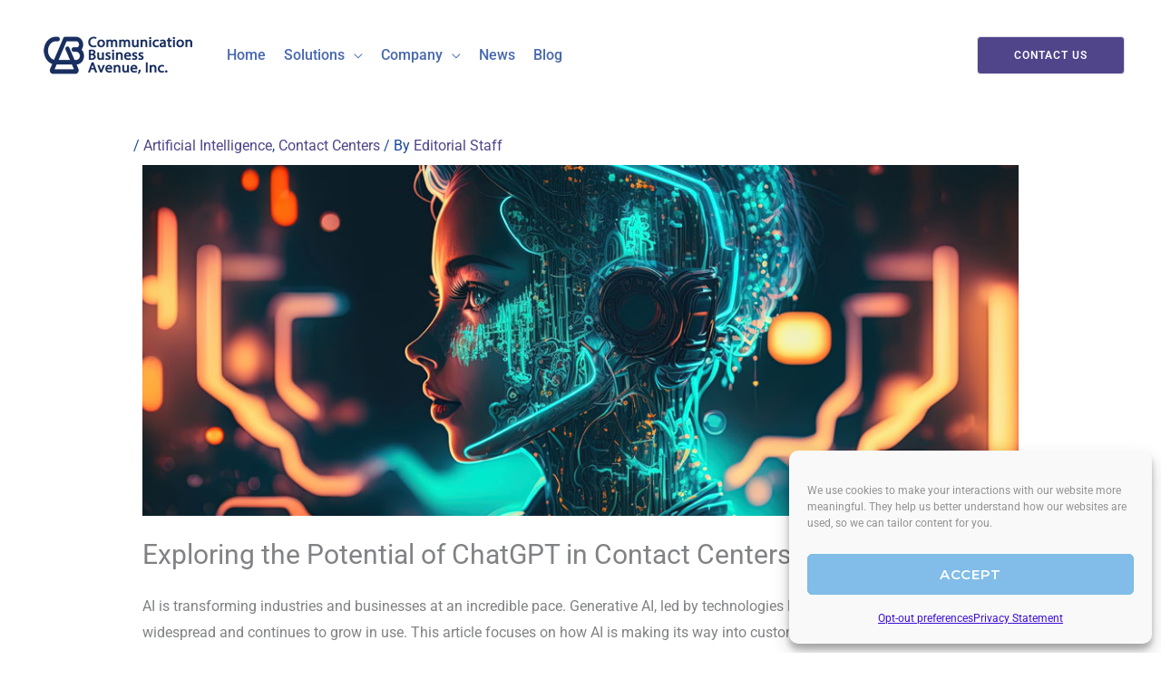

--- FILE ---
content_type: text/html
request_url: https://cba-gbl.com/exploring-the-potential-of-chatgpt-in-contact-centers/
body_size: 33459
content:
<!DOCTYPE html>
<html lang="en-US" prefix="og: https://ogp.me/ns#">
<head><meta charset="UTF-8">

<meta name="viewport" content="width=device-width, initial-scale=1">
	<link rel="profile" href="https://gmpg.org/xfn/11"> 
		<style>img:is([sizes="auto" i], [sizes^="auto," i]) { contain-intrinsic-size: 3000px 1500px }</style>
	
<!-- Search Engine Optimization by Rank Math - https://rankmath.com/ -->
<title>Exploring the Potential of ChatGPT in Contact Centers | CBA</title>
<meta name="description" content="AI is transforming industries and businesses at an incredible pace. Generative AI, led by technologies like ChatGPT, has become widespread and continues to">
<meta name="robots" content="follow, index, max-snippet:-1, max-video-preview:-1, max-image-preview:large">
<link rel="canonical" href="https://cba-gbl.com/exploring-the-potential-of-chatgpt-in-contact-centers/">
<meta property="og:locale" content="en_US">
<meta property="og:type" content="article">
<meta property="og:title" content="Exploring the Potential of ChatGPT in Contact Centers | CBA">
<meta property="og:description" content="AI is transforming industries and businesses at an incredible pace. Generative AI, led by technologies like ChatGPT, has become widespread and continues to">
<meta property="og:url" content="https://cba-gbl.com/exploring-the-potential-of-chatgpt-in-contact-centers/">
<meta property="og:site_name" content="Communication Business Avenue">
<meta property="article:publisher" content="https://www.facebook.com/CBAGBL/">
<meta property="article:section" content="Artificial Intelligence">
<meta property="og:updated_time" content="2024-09-18T19:01:57+00:00">
<meta property="og:image" content="/wp-content/uploads/2023/06/chagpt-for-callcenters-thumb.jpg">
<meta property="og:image:secure_url" content="/wp-content/uploads/2023/06/chagpt-for-callcenters-thumb.jpg">
<meta property="og:image:width" content="400">
<meta property="og:image:height" content="294">
<meta property="og:image:alt" content="ChatGPT">
<meta property="og:image:type" content="image/jpeg">
<meta property="article:published_time" content="2023-06-09T16:13:56+00:00">
<meta property="article:modified_time" content="2024-09-18T19:01:57+00:00">
<meta name="twitter:card" content="summary_large_image">
<meta name="twitter:title" content="Exploring the Potential of ChatGPT in Contact Centers | CBA">
<meta name="twitter:description" content="AI is transforming industries and businesses at an incredible pace. Generative AI, led by technologies like ChatGPT, has become widespread and continues to">
<meta name="twitter:site" content="@cba-gbl">
<meta name="twitter:creator" content="@cba-gbl">
<meta name="twitter:image" content="/wp-content/uploads/2023/06/chagpt-for-callcenters-thumb.jpg">
<meta name="twitter:label1" content="Written by">
<meta name="twitter:data1" content="Editorial Staff">
<meta name="twitter:label2" content="Time to read">
<meta name="twitter:data2" content="2 minutes">
<script type="application/ld+json" class="rank-math-schema">{"@context":"https://schema.org","@graph":[{"@type":"Place","@id":"/#place","address":{"@type":"PostalAddress","streetAddress":"5th Floor, YRP Center 1st Bldg","addressLocality":"Hikarinooka 3-4, Yokosuka City","addressRegion":"Kanagawa Prefecture","postalCode":"239-0847","addressCountry":"Japan"}},{"@type":"Organization","@id":"/#organization","name":"Communication Business Avenue (CBA)","url":"https://cba-gbl.com/","sameAs":["https://www.facebook.com/CBAGBL/","https://twitter.com/cba-gbl","https://www.linkedin.com/company/cba-gbl/"],"email":"global-sales@cba-gbl.com","address":{"@type":"PostalAddress","streetAddress":"5th Floor, YRP Center 1st Bldg","addressLocality":"Hikarinooka 3-4, Yokosuka City","addressRegion":"Kanagawa Prefecture","postalCode":"239-0847","addressCountry":"Japan"},"logo":{"@type":"ImageObject","@id":"/#logo","url":"/wp-content/uploads/2024/09/CBA-LogoMark-CBAblue_2023-2.png","contentUrl":"/wp-content/uploads/2024/09/CBA-LogoMark-CBAblue_2023-2.png","caption":"Communication Business Avenue","inLanguage":"en-US","width":"350","height":"350"},"contactPoint":[{"@type":"ContactPoint","telephone":"+81 46 821 3362","contactType":"sales"}],"description":"Communication Business Avenue, Inc. (CBA) is a global leader in providing innovative communication and contact center solutions, with a strong focus on customer success. Our solutions and expertise in system integration empower brands to optimize their services and elevate customer satisfaction. \r\n\r\nWe proudly partner with industry giants such as LivePerson, CareAR, Bright Pattern, ITyX, Avaya, Cisco, and more, offering tailored solutions to meet the unique needs of contact centers and customer service teams. Our aim is to bridge the gap between your business and the latest technology, with a constant spirit of hospitality. ","location":{"@id":"/#place"}},{"@type":"WebSite","@id":"/#website","url":"","name":"Communication Business Avenue","alternateName":"CBA","publisher":{"@id":"/#organization"},"inLanguage":"en-US"},{"@type":"ImageObject","@id":"/wp-content/uploads/2023/06/chagpt-for-callcenters-thumb.jpg","url":"/wp-content/uploads/2023/06/chagpt-for-callcenters-thumb.jpg","width":"400","height":"294","inLanguage":"en-US"},{"@type":"BreadcrumbList","@id":"https://cba-gbl.com/exploring-the-potential-of-chatgpt-in-contact-centers/#breadcrumb","itemListElement":[{"@type":"ListItem","position":"1","item":{"@id":"https://cba-gbl.com/","name":"Home"}},{"@type":"ListItem","position":"2","item":{"@id":"/category/artificial-intelligence/","name":"Artificial Intelligence"}},{"@type":"ListItem","position":"3","item":{"@id":"/exploring-the-potential-of-chatgpt-in-contact-centers/","name":"Exploring the Potential of ChatGPT in Contact Centers"}}]},{"@type":"WebPage","@id":"https://cba-gbl.com/exploring-the-potential-of-chatgpt-in-contact-centers/#webpage","url":"https://cba-gbl.com/exploring-the-potential-of-chatgpt-in-contact-centers/","name":"Exploring the Potential of ChatGPT in Contact Centers | CBA","datePublished":"2023-06-09T16:13:56+00:00","dateModified":"2024-09-18T19:01:57+00:00","isPartOf":{"@id":"/#website"},"primaryImageOfPage":{"@id":"/wp-content/uploads/2023/06/chagpt-for-callcenters-thumb.jpg"},"inLanguage":"en-US","breadcrumb":{"@id":"https://cba-gbl.com/exploring-the-potential-of-chatgpt-in-contact-centers/#breadcrumb"}},{"@type":"Person","@id":"/author/editorial-staff/","name":"Editorial Staff","url":"/author/editorial-staff/","image":{"@type":"ImageObject","@id":"https://secure.gravatar.com/avatar/82b1e06d74a3a90a60cfaeb8d8b345815b18ea16793834bd11689204a0cf4480?s=96&amp;d=mm&amp;r=g","url":"https://secure.gravatar.com/avatar/82b1e06d74a3a90a60cfaeb8d8b345815b18ea16793834bd11689204a0cf4480?s=96&amp;d=mm&amp;r=g","caption":"Editorial Staff","inLanguage":"en-US"},"worksFor":{"@id":"/#organization"}},{"@type":"BlogPosting","headline":"Exploring the Potential of ChatGPT in Contact Centers | CBA","keywords":"ChatGPT,Contact Center,ChatGPT in Contact Centers","datePublished":"2023-06-09T16:13:56+00:00","dateModified":"2024-09-18T19:01:57+00:00","articleSection":"Artificial Intelligence, Contact Centers","author":{"@id":"/author/editorial-staff/","name":"Editorial Staff"},"publisher":{"@id":"/#organization"},"description":"AI is transforming industries and businesses at an incredible pace. Generative AI, led by technologies like ChatGPT, has become widespread and continues to","name":"Exploring the Potential of ChatGPT in Contact Centers | CBA","@id":"https://cba-gbl.com/exploring-the-potential-of-chatgpt-in-contact-centers/#richSnippet","isPartOf":{"@id":"https://cba-gbl.com/exploring-the-potential-of-chatgpt-in-contact-centers/#webpage"},"image":{"@id":"/wp-content/uploads/2023/06/chagpt-for-callcenters-thumb.jpg"},"inLanguage":"en-US","mainEntityOfPage":{"@id":"https://cba-gbl.com/exploring-the-potential-of-chatgpt-in-contact-centers/#webpage"}}]}</script>
<!-- /Rank Math WordPress SEO plugin -->

<link rel="dns-prefetch" href="//js.hs-scripts.com">
<link rel="dns-prefetch" href="//fonts.googleapis.com">
<link rel="alternate" type="application/rss+xml" title="CBA - Communication Business Avenue » Feed" href="/feed/">
<link rel="alternate" type="application/rss+xml" title="CBA - Communication Business Avenue » Comments Feed" href="/comments/feed/">
<script>
window._wpemojiSettings = {"baseUrl":"https:\/\/s.w.org\/images\/core\/emoji\/16.0.1\/72x72\/","ext":".png","svgUrl":"https:\/\/s.w.org\/images\/core\/emoji\/16.0.1\/svg\/","svgExt":".svg","source":{"concatemoji":"\/wp-includes\/js\/wp-emoji-release.min.js?ver=6.8.3"}};
/*! This file is auto-generated */
!function(s,n){var o,i,e;function c(e){try{var t={supportTests:e,timestamp:(new Date).valueOf()};sessionStorage.setItem(o,JSON.stringify(t))}catch(e){}}function p(e,t,n){e.clearRect(0,0,e.canvas.width,e.canvas.height),e.fillText(t,0,0);var t=new Uint32Array(e.getImageData(0,0,e.canvas.width,e.canvas.height).data),a=(e.clearRect(0,0,e.canvas.width,e.canvas.height),e.fillText(n,0,0),new Uint32Array(e.getImageData(0,0,e.canvas.width,e.canvas.height).data));return t.every(function(e,t){return e===a[t]})}function u(e,t){e.clearRect(0,0,e.canvas.width,e.canvas.height),e.fillText(t,0,0);for(var n=e.getImageData(16,16,1,1),a=0;a<n.data.length;a++)if(0!==n.data[a])return!1;return!0}function f(e,t,n,a){switch(t){case"flag":return n(e,"\ud83c\udff3\ufe0f\u200d\u26a7\ufe0f","\ud83c\udff3\ufe0f\u200b\u26a7\ufe0f")?!1:!n(e,"\ud83c\udde8\ud83c\uddf6","\ud83c\udde8\u200b\ud83c\uddf6")&&!n(e,"\ud83c\udff4\udb40\udc67\udb40\udc62\udb40\udc65\udb40\udc6e\udb40\udc67\udb40\udc7f","\ud83c\udff4\u200b\udb40\udc67\u200b\udb40\udc62\u200b\udb40\udc65\u200b\udb40\udc6e\u200b\udb40\udc67\u200b\udb40\udc7f");case"emoji":return!a(e,"\ud83e\udedf")}return!1}function g(e,t,n,a){var r="undefined"!=typeof WorkerGlobalScope&&self instanceof WorkerGlobalScope?new OffscreenCanvas(300,150):s.createElement("canvas"),o=r.getContext("2d",{willReadFrequently:!0}),i=(o.textBaseline="top",o.font="600 32px Arial",{});return e.forEach(function(e){i[e]=t(o,e,n,a)}),i}function t(e){var t=s.createElement("script");t.src=e,t.defer=!0,s.head.appendChild(t)}"undefined"!=typeof Promise&&(o="wpEmojiSettingsSupports",i=["flag","emoji"],n.supports={everything:!0,everythingExceptFlag:!0},e=new Promise(function(e){s.addEventListener("DOMContentLoaded",e,{once:!0})}),new Promise(function(t){var n=function(){try{var e=JSON.parse(sessionStorage.getItem(o));if("object"==typeof e&&"number"==typeof e.timestamp&&(new Date).valueOf()<e.timestamp+604800&&"object"==typeof e.supportTests)return e.supportTests}catch(e){}return null}();if(!n){if("undefined"!=typeof Worker&&"undefined"!=typeof OffscreenCanvas&&"undefined"!=typeof URL&&URL.createObjectURL&&"undefined"!=typeof Blob)try{var e="postMessage("+g.toString()+"("+[JSON.stringify(i),f.toString(),p.toString(),u.toString()].join(",")+"));",a=new Blob([e],{type:"text/javascript"}),r=new Worker(URL.createObjectURL(a),{name:"wpTestEmojiSupports"});return void(r.onmessage=function(e){c(n=e.data),r.terminate(),t(n)})}catch(e){}c(n=g(i,f,p,u))}t(n)}).then(function(e){for(var t in e)n.supports[t]=e[t],n.supports.everything=n.supports.everything&&n.supports[t],"flag"!==t&&(n.supports.everythingExceptFlag=n.supports.everythingExceptFlag&&n.supports[t]);n.supports.everythingExceptFlag=n.supports.everythingExceptFlag&&!n.supports.flag,n.DOMReady=!1,n.readyCallback=function(){n.DOMReady=!0}}).then(function(){return e}).then(function(){var e;n.supports.everything||(n.readyCallback(),(e=n.source||{}).concatemoji?t(e.concatemoji):e.wpemoji&&e.twemoji&&(t(e.twemoji),t(e.wpemoji)))}))}((window,document),window._wpemojiSettings);
</script>
<link rel="stylesheet" id="astra-theme-css-css" href="/wp-content/themes/astra/assets/css/minified/frontend.min.css?ver=4.11.15" media="all">
<link rel="stylesheet" id="astra-google-fonts-css" href="https://fonts.googleapis.com/css?family=Roboto%3A400%2C%2C700%2C500%7CMontserrat%3A600&amp;display=fallback&amp;ver=4.11.15" media="all">
<link rel="stylesheet" id="astra-theme-dynamic-css" href="/wp-content/uploads/astra/astra-theme-dynamic-css-post-12009.css?ver=1767571869" media="all">
<link rel="stylesheet" id="hfe-widgets-style-css" href="/wp-content/plugins/header-footer-elementor/inc/widgets-css/frontend.css?ver=2.7.0" media="all">
<link rel="stylesheet" id="uacf7-spam-protection-css-css" href="/wp-content/plugins/ultimate-addons-for-contact-form-7/addons/spam-protection/assets/css/spam-protection-style.css?ver=6.1.4" media="all">
<style id="wp-emoji-styles-inline-css">

	img.wp-smiley, img.emoji {
		display: inline !important;
		border: none !important;
		box-shadow: none !important;
		height: 1em !important;
		width: 1em !important;
		margin: 0 0.07em !important;
		vertical-align: -0.1em !important;
		background: none !important;
		padding: 0 !important;
	}
</style>
<style id="global-styles-inline-css">
:root{--wp--preset--aspect-ratio--square: 1;--wp--preset--aspect-ratio--4-3: 4/3;--wp--preset--aspect-ratio--3-4: 3/4;--wp--preset--aspect-ratio--3-2: 3/2;--wp--preset--aspect-ratio--2-3: 2/3;--wp--preset--aspect-ratio--16-9: 16/9;--wp--preset--aspect-ratio--9-16: 9/16;--wp--preset--color--black: #000000;--wp--preset--color--cyan-bluish-gray: #abb8c3;--wp--preset--color--white: #ffffff;--wp--preset--color--pale-pink: #f78da7;--wp--preset--color--vivid-red: #cf2e2e;--wp--preset--color--luminous-vivid-orange: #ff6900;--wp--preset--color--luminous-vivid-amber: #fcb900;--wp--preset--color--light-green-cyan: #7bdcb5;--wp--preset--color--vivid-green-cyan: #00d084;--wp--preset--color--pale-cyan-blue: #8ed1fc;--wp--preset--color--vivid-cyan-blue: #0693e3;--wp--preset--color--vivid-purple: #9b51e0;--wp--preset--color--ast-global-color-0: var(--ast-global-color-0);--wp--preset--color--ast-global-color-1: var(--ast-global-color-1);--wp--preset--color--ast-global-color-2: var(--ast-global-color-2);--wp--preset--color--ast-global-color-3: var(--ast-global-color-3);--wp--preset--color--ast-global-color-4: var(--ast-global-color-4);--wp--preset--color--ast-global-color-5: var(--ast-global-color-5);--wp--preset--color--ast-global-color-6: var(--ast-global-color-6);--wp--preset--color--ast-global-color-7: var(--ast-global-color-7);--wp--preset--color--ast-global-color-8: var(--ast-global-color-8);--wp--preset--gradient--vivid-cyan-blue-to-vivid-purple: linear-gradient(135deg,rgba(6,147,227,1) 0%,rgb(155,81,224) 100%);--wp--preset--gradient--light-green-cyan-to-vivid-green-cyan: linear-gradient(135deg,rgb(122,220,180) 0%,rgb(0,208,130) 100%);--wp--preset--gradient--luminous-vivid-amber-to-luminous-vivid-orange: linear-gradient(135deg,rgba(252,185,0,1) 0%,rgba(255,105,0,1) 100%);--wp--preset--gradient--luminous-vivid-orange-to-vivid-red: linear-gradient(135deg,rgba(255,105,0,1) 0%,rgb(207,46,46) 100%);--wp--preset--gradient--very-light-gray-to-cyan-bluish-gray: linear-gradient(135deg,rgb(238,238,238) 0%,rgb(169,184,195) 100%);--wp--preset--gradient--cool-to-warm-spectrum: linear-gradient(135deg,rgb(74,234,220) 0%,rgb(151,120,209) 20%,rgb(207,42,186) 40%,rgb(238,44,130) 60%,rgb(251,105,98) 80%,rgb(254,248,76) 100%);--wp--preset--gradient--blush-light-purple: linear-gradient(135deg,rgb(255,206,236) 0%,rgb(152,150,240) 100%);--wp--preset--gradient--blush-bordeaux: linear-gradient(135deg,rgb(254,205,165) 0%,rgb(254,45,45) 50%,rgb(107,0,62) 100%);--wp--preset--gradient--luminous-dusk: linear-gradient(135deg,rgb(255,203,112) 0%,rgb(199,81,192) 50%,rgb(65,88,208) 100%);--wp--preset--gradient--pale-ocean: linear-gradient(135deg,rgb(255,245,203) 0%,rgb(182,227,212) 50%,rgb(51,167,181) 100%);--wp--preset--gradient--electric-grass: linear-gradient(135deg,rgb(202,248,128) 0%,rgb(113,206,126) 100%);--wp--preset--gradient--midnight: linear-gradient(135deg,rgb(2,3,129) 0%,rgb(40,116,252) 100%);--wp--preset--font-size--small: 13px;--wp--preset--font-size--medium: 20px;--wp--preset--font-size--large: 36px;--wp--preset--font-size--x-large: 42px;--wp--preset--spacing--20: 0.44rem;--wp--preset--spacing--30: 0.67rem;--wp--preset--spacing--40: 1rem;--wp--preset--spacing--50: 1.5rem;--wp--preset--spacing--60: 2.25rem;--wp--preset--spacing--70: 3.38rem;--wp--preset--spacing--80: 5.06rem;--wp--preset--shadow--natural: 6px 6px 9px rgba(0, 0, 0, 0.2);--wp--preset--shadow--deep: 12px 12px 50px rgba(0, 0, 0, 0.4);--wp--preset--shadow--sharp: 6px 6px 0px rgba(0, 0, 0, 0.2);--wp--preset--shadow--outlined: 6px 6px 0px -3px rgba(255, 255, 255, 1), 6px 6px rgba(0, 0, 0, 1);--wp--preset--shadow--crisp: 6px 6px 0px rgba(0, 0, 0, 1);}:root { --wp--style--global--content-size: var(--wp--custom--ast-content-width-size);--wp--style--global--wide-size: var(--wp--custom--ast-wide-width-size); }:where(body) { margin: 0; }.wp-site-blocks > .alignleft { float: left; margin-right: 2em; }.wp-site-blocks > .alignright { float: right; margin-left: 2em; }.wp-site-blocks > .aligncenter { justify-content: center; margin-left: auto; margin-right: auto; }:where(.wp-site-blocks) > * { margin-block-start: 24px; margin-block-end: 0; }:where(.wp-site-blocks) > :first-child { margin-block-start: 0; }:where(.wp-site-blocks) > :last-child { margin-block-end: 0; }:root { --wp--style--block-gap: 24px; }:root :where(.is-layout-flow) > :first-child{margin-block-start: 0;}:root :where(.is-layout-flow) > :last-child{margin-block-end: 0;}:root :where(.is-layout-flow) > *{margin-block-start: 24px;margin-block-end: 0;}:root :where(.is-layout-constrained) > :first-child{margin-block-start: 0;}:root :where(.is-layout-constrained) > :last-child{margin-block-end: 0;}:root :where(.is-layout-constrained) > *{margin-block-start: 24px;margin-block-end: 0;}:root :where(.is-layout-flex){gap: 24px;}:root :where(.is-layout-grid){gap: 24px;}.is-layout-flow > .alignleft{float: left;margin-inline-start: 0;margin-inline-end: 2em;}.is-layout-flow > .alignright{float: right;margin-inline-start: 2em;margin-inline-end: 0;}.is-layout-flow > .aligncenter{margin-left: auto !important;margin-right: auto !important;}.is-layout-constrained > .alignleft{float: left;margin-inline-start: 0;margin-inline-end: 2em;}.is-layout-constrained > .alignright{float: right;margin-inline-start: 2em;margin-inline-end: 0;}.is-layout-constrained > .aligncenter{margin-left: auto !important;margin-right: auto !important;}.is-layout-constrained > :where(:not(.alignleft):not(.alignright):not(.alignfull)){max-width: var(--wp--style--global--content-size);margin-left: auto !important;margin-right: auto !important;}.is-layout-constrained > .alignwide{max-width: var(--wp--style--global--wide-size);}body .is-layout-flex{display: flex;}.is-layout-flex{flex-wrap: wrap;align-items: center;}.is-layout-flex > :is(*, div){margin: 0;}body .is-layout-grid{display: grid;}.is-layout-grid > :is(*, div){margin: 0;}body{padding-top: 0px;padding-right: 0px;padding-bottom: 0px;padding-left: 0px;}a:where(:not(.wp-element-button)){text-decoration: none;}:root :where(.wp-element-button, .wp-block-button__link){background-color: #32373c;border-width: 0;color: #fff;font-family: inherit;font-size: inherit;line-height: inherit;padding: calc(0.667em + 2px) calc(1.333em + 2px);text-decoration: none;}.has-black-color{color: var(--wp--preset--color--black) !important;}.has-cyan-bluish-gray-color{color: var(--wp--preset--color--cyan-bluish-gray) !important;}.has-white-color{color: var(--wp--preset--color--white) !important;}.has-pale-pink-color{color: var(--wp--preset--color--pale-pink) !important;}.has-vivid-red-color{color: var(--wp--preset--color--vivid-red) !important;}.has-luminous-vivid-orange-color{color: var(--wp--preset--color--luminous-vivid-orange) !important;}.has-luminous-vivid-amber-color{color: var(--wp--preset--color--luminous-vivid-amber) !important;}.has-light-green-cyan-color{color: var(--wp--preset--color--light-green-cyan) !important;}.has-vivid-green-cyan-color{color: var(--wp--preset--color--vivid-green-cyan) !important;}.has-pale-cyan-blue-color{color: var(--wp--preset--color--pale-cyan-blue) !important;}.has-vivid-cyan-blue-color{color: var(--wp--preset--color--vivid-cyan-blue) !important;}.has-vivid-purple-color{color: var(--wp--preset--color--vivid-purple) !important;}.has-ast-global-color-0-color{color: var(--wp--preset--color--ast-global-color-0) !important;}.has-ast-global-color-1-color{color: var(--wp--preset--color--ast-global-color-1) !important;}.has-ast-global-color-2-color{color: var(--wp--preset--color--ast-global-color-2) !important;}.has-ast-global-color-3-color{color: var(--wp--preset--color--ast-global-color-3) !important;}.has-ast-global-color-4-color{color: var(--wp--preset--color--ast-global-color-4) !important;}.has-ast-global-color-5-color{color: var(--wp--preset--color--ast-global-color-5) !important;}.has-ast-global-color-6-color{color: var(--wp--preset--color--ast-global-color-6) !important;}.has-ast-global-color-7-color{color: var(--wp--preset--color--ast-global-color-7) !important;}.has-ast-global-color-8-color{color: var(--wp--preset--color--ast-global-color-8) !important;}.has-black-background-color{background-color: var(--wp--preset--color--black) !important;}.has-cyan-bluish-gray-background-color{background-color: var(--wp--preset--color--cyan-bluish-gray) !important;}.has-white-background-color{background-color: var(--wp--preset--color--white) !important;}.has-pale-pink-background-color{background-color: var(--wp--preset--color--pale-pink) !important;}.has-vivid-red-background-color{background-color: var(--wp--preset--color--vivid-red) !important;}.has-luminous-vivid-orange-background-color{background-color: var(--wp--preset--color--luminous-vivid-orange) !important;}.has-luminous-vivid-amber-background-color{background-color: var(--wp--preset--color--luminous-vivid-amber) !important;}.has-light-green-cyan-background-color{background-color: var(--wp--preset--color--light-green-cyan) !important;}.has-vivid-green-cyan-background-color{background-color: var(--wp--preset--color--vivid-green-cyan) !important;}.has-pale-cyan-blue-background-color{background-color: var(--wp--preset--color--pale-cyan-blue) !important;}.has-vivid-cyan-blue-background-color{background-color: var(--wp--preset--color--vivid-cyan-blue) !important;}.has-vivid-purple-background-color{background-color: var(--wp--preset--color--vivid-purple) !important;}.has-ast-global-color-0-background-color{background-color: var(--wp--preset--color--ast-global-color-0) !important;}.has-ast-global-color-1-background-color{background-color: var(--wp--preset--color--ast-global-color-1) !important;}.has-ast-global-color-2-background-color{background-color: var(--wp--preset--color--ast-global-color-2) !important;}.has-ast-global-color-3-background-color{background-color: var(--wp--preset--color--ast-global-color-3) !important;}.has-ast-global-color-4-background-color{background-color: var(--wp--preset--color--ast-global-color-4) !important;}.has-ast-global-color-5-background-color{background-color: var(--wp--preset--color--ast-global-color-5) !important;}.has-ast-global-color-6-background-color{background-color: var(--wp--preset--color--ast-global-color-6) !important;}.has-ast-global-color-7-background-color{background-color: var(--wp--preset--color--ast-global-color-7) !important;}.has-ast-global-color-8-background-color{background-color: var(--wp--preset--color--ast-global-color-8) !important;}.has-black-border-color{border-color: var(--wp--preset--color--black) !important;}.has-cyan-bluish-gray-border-color{border-color: var(--wp--preset--color--cyan-bluish-gray) !important;}.has-white-border-color{border-color: var(--wp--preset--color--white) !important;}.has-pale-pink-border-color{border-color: var(--wp--preset--color--pale-pink) !important;}.has-vivid-red-border-color{border-color: var(--wp--preset--color--vivid-red) !important;}.has-luminous-vivid-orange-border-color{border-color: var(--wp--preset--color--luminous-vivid-orange) !important;}.has-luminous-vivid-amber-border-color{border-color: var(--wp--preset--color--luminous-vivid-amber) !important;}.has-light-green-cyan-border-color{border-color: var(--wp--preset--color--light-green-cyan) !important;}.has-vivid-green-cyan-border-color{border-color: var(--wp--preset--color--vivid-green-cyan) !important;}.has-pale-cyan-blue-border-color{border-color: var(--wp--preset--color--pale-cyan-blue) !important;}.has-vivid-cyan-blue-border-color{border-color: var(--wp--preset--color--vivid-cyan-blue) !important;}.has-vivid-purple-border-color{border-color: var(--wp--preset--color--vivid-purple) !important;}.has-ast-global-color-0-border-color{border-color: var(--wp--preset--color--ast-global-color-0) !important;}.has-ast-global-color-1-border-color{border-color: var(--wp--preset--color--ast-global-color-1) !important;}.has-ast-global-color-2-border-color{border-color: var(--wp--preset--color--ast-global-color-2) !important;}.has-ast-global-color-3-border-color{border-color: var(--wp--preset--color--ast-global-color-3) !important;}.has-ast-global-color-4-border-color{border-color: var(--wp--preset--color--ast-global-color-4) !important;}.has-ast-global-color-5-border-color{border-color: var(--wp--preset--color--ast-global-color-5) !important;}.has-ast-global-color-6-border-color{border-color: var(--wp--preset--color--ast-global-color-6) !important;}.has-ast-global-color-7-border-color{border-color: var(--wp--preset--color--ast-global-color-7) !important;}.has-ast-global-color-8-border-color{border-color: var(--wp--preset--color--ast-global-color-8) !important;}.has-vivid-cyan-blue-to-vivid-purple-gradient-background{background: var(--wp--preset--gradient--vivid-cyan-blue-to-vivid-purple) !important;}.has-light-green-cyan-to-vivid-green-cyan-gradient-background{background: var(--wp--preset--gradient--light-green-cyan-to-vivid-green-cyan) !important;}.has-luminous-vivid-amber-to-luminous-vivid-orange-gradient-background{background: var(--wp--preset--gradient--luminous-vivid-amber-to-luminous-vivid-orange) !important;}.has-luminous-vivid-orange-to-vivid-red-gradient-background{background: var(--wp--preset--gradient--luminous-vivid-orange-to-vivid-red) !important;}.has-very-light-gray-to-cyan-bluish-gray-gradient-background{background: var(--wp--preset--gradient--very-light-gray-to-cyan-bluish-gray) !important;}.has-cool-to-warm-spectrum-gradient-background{background: var(--wp--preset--gradient--cool-to-warm-spectrum) !important;}.has-blush-light-purple-gradient-background{background: var(--wp--preset--gradient--blush-light-purple) !important;}.has-blush-bordeaux-gradient-background{background: var(--wp--preset--gradient--blush-bordeaux) !important;}.has-luminous-dusk-gradient-background{background: var(--wp--preset--gradient--luminous-dusk) !important;}.has-pale-ocean-gradient-background{background: var(--wp--preset--gradient--pale-ocean) !important;}.has-electric-grass-gradient-background{background: var(--wp--preset--gradient--electric-grass) !important;}.has-midnight-gradient-background{background: var(--wp--preset--gradient--midnight) !important;}.has-small-font-size{font-size: var(--wp--preset--font-size--small) !important;}.has-medium-font-size{font-size: var(--wp--preset--font-size--medium) !important;}.has-large-font-size{font-size: var(--wp--preset--font-size--large) !important;}.has-x-large-font-size{font-size: var(--wp--preset--font-size--x-large) !important;}
:root :where(.wp-block-pullquote){font-size: 1.5em;line-height: 1.6;}
</style>
<link rel="stylesheet" id="dashicons-css" href="/wp-includes/css/dashicons.min.css?ver=6.8.3" media="all">
<link rel="stylesheet" id="twe-preview-css" href="/wp-content/plugins/3r-elementor-timeline-widget/assets/css/style.css?ver=6.8.3" media="all">
<link rel="stylesheet" id="contact-form-7-css" href="/wp-content/plugins/contact-form-7/includes/css/styles.css?ver=6.1.4" media="all">
<link rel="stylesheet" id="cf7msm_styles-css" href="/wp-content/plugins/contact-form-7-multi-step-module/resources/cf7msm.css?ver=4.5" media="all">
<link rel="stylesheet" id="astra-contact-form-7-css" href="/wp-content/themes/astra/assets/css/minified/compatibility/contact-form-7-main.min.css?ver=4.11.15" media="all">
<link rel="stylesheet" id="cmplz-general-css" href="/wp-content/plugins/complianz-gdpr/assets/css/cookieblocker.min.css?ver=1764635112" media="all">
<link rel="stylesheet" id="hfe-style-css" href="/wp-content/plugins/header-footer-elementor/assets/css/header-footer-elementor.css?ver=2.7.0" media="all">
<link rel="stylesheet" id="elementor-frontend-css" href="/wp-content/uploads/elementor/css/custom-frontend.min.css?ver=1766022116" media="all">
<style id="elementor-frontend-inline-css">
.elementor-kit-3252{--e-global-color-primary:#6EC1E4;--e-global-color-secondary:#54595F;--e-global-color-text:#7A7A7A;--e-global-color-accent:#61CE70;--e-global-typography-primary-font-family:"Roboto";--e-global-typography-primary-font-weight:600;--e-global-typography-secondary-font-family:"Roboto Slab";--e-global-typography-secondary-font-weight:400;--e-global-typography-text-font-family:"Roboto";--e-global-typography-text-font-weight:400;--e-global-typography-accent-font-family:"Roboto";--e-global-typography-accent-font-weight:500;--e-global-typography-5f9c100-font-family:"Open Sans";--e-global-typography-5f9c100-font-size:15px;--e-global-typography-5f9c100-line-height:1.4em;--e-global-typography-5f9c100-letter-spacing:-0.5px;background-color:#FFFFFF;}.elementor-kit-3252 p{margin-block-end:14px;}.elementor-section.elementor-section-boxed > .elementor-container{max-width:1200px;}.e-con{--container-max-width:1200px;}.elementor-widget:not(:last-child){margin-block-end:0px;}.elementor-element{--widgets-spacing:0px 0px;--widgets-spacing-row:0px;--widgets-spacing-column:0px;}{}h1.entry-title{display:var(--page-title-display);}@media(max-width:840px){.elementor-section.elementor-section-boxed > .elementor-container{max-width:840px;}.e-con{--container-max-width:840px;}}@media(max-width:480px){.elementor-section.elementor-section-boxed > .elementor-container{max-width:480px;}.e-con{--container-max-width:480px;}}
.elementor-12009 .elementor-element.elementor-element-35d1966 .elementor-heading-title{font-size:30px;}.elementor-12009 .elementor-element.elementor-element-6f4c8f2{text-align:center;}.elementor-12009 .elementor-element.elementor-element-ecebce0 > .elementor-container{max-width:800px;}.elementor-12009 .elementor-element.elementor-element-90d0468:not(.elementor-motion-effects-element-type-background) > .elementor-widget-wrap, .elementor-12009 .elementor-element.elementor-element-90d0468 > .elementor-widget-wrap > .elementor-motion-effects-container > .elementor-motion-effects-layer{background-color:#917CFC;}.elementor-12009 .elementor-element.elementor-element-90d0468 > .elementor-element-populated, .elementor-12009 .elementor-element.elementor-element-90d0468 > .elementor-element-populated > .elementor-background-overlay, .elementor-12009 .elementor-element.elementor-element-90d0468 > .elementor-background-slideshow{border-radius:10px 10px 10px 10px;}.elementor-12009 .elementor-element.elementor-element-90d0468 > .elementor-element-populated{transition:background 0.3s, border 0.3s, border-radius 0.3s, box-shadow 0.3s;margin:10px 10px 10px 10px;--e-column-margin-right:10px;--e-column-margin-left:10px;padding:20px 20px 20px 20px;}.elementor-12009 .elementor-element.elementor-element-90d0468 > .elementor-element-populated > .elementor-background-overlay{transition:background 0.3s, border-radius 0.3s, opacity 0.3s;}.elementor-12009 .elementor-element.elementor-element-a7c76c2 > .elementor-widget-container{border-radius:10px 10px 10px 10px;}.elementor-12009 .elementor-element.elementor-element-a7c76c2{text-align:center;}.elementor-12009 .elementor-element.elementor-element-a7c76c2 .elementor-heading-title{font-size:42px;color:#FFFFFF;}.elementor-12009 .elementor-element.elementor-element-0fa1b6c{text-align:center;}
.elementor-472 .elementor-element.elementor-element-2e06d27{--display:flex;--flex-direction:row;--container-widget-width:calc( ( 1 - var( --container-widget-flex-grow ) ) * 100% );--container-widget-height:100%;--container-widget-flex-grow:1;--container-widget-align-self:stretch;--flex-wrap-mobile:wrap;--align-items:stretch;--gap:20px 20px;--row-gap:20px;--column-gap:20px;--margin-top:0px;--margin-bottom:0px;--margin-left:0px;--margin-right:0px;--padding-top:45px;--padding-bottom:0px;--padding-left:0px;--padding-right:0px;}.elementor-472 .elementor-element.elementor-element-2e06d27:not(.elementor-motion-effects-element-type-background), .elementor-472 .elementor-element.elementor-element-2e06d27 > .elementor-motion-effects-container > .elementor-motion-effects-layer{background-color:#FBFBFB;}.elementor-472 .elementor-element.elementor-element-707422b{--display:flex;}.elementor-472 .elementor-element.elementor-element-84c765b{text-align:left;}.elementor-472 .elementor-element.elementor-element-047ddfe > .elementor-widget-container{margin:10px 0px 0px 16px;}.elementor-472 .elementor-element.elementor-element-047ddfe{text-align:left;font-size:13px;}.elementor-472 .elementor-element.elementor-element-0907db1{--grid-template-columns:repeat(0, auto);--icon-size:14px;--grid-column-gap:9px;--grid-row-gap:0px;}.elementor-472 .elementor-element.elementor-element-0907db1 .elementor-widget-container{text-align:left;}.elementor-472 .elementor-element.elementor-element-0907db1 > .elementor-widget-container{margin:0px 0px 0px 18px;}.elementor-472 .elementor-element.elementor-element-0907db1 .elementor-social-icon{background-color:#50458A;}.elementor-472 .elementor-element.elementor-element-0907db1 .elementor-social-icon i{color:#FFFFFF;}.elementor-472 .elementor-element.elementor-element-0907db1 .elementor-social-icon svg{fill:#FFFFFF;}.elementor-472 .elementor-element.elementor-element-49aaac6{--display:flex;}.elementor-472 .elementor-element.elementor-element-4ca7afa > .elementor-widget-container{margin:0px 0px 0px 0px;}.elementor-472 .elementor-element.elementor-element-6b4668d > .elementor-widget-container{margin:10px 0px 0px 0px;}.elementor-472 .elementor-element.elementor-element-6b4668d{font-size:13px;font-weight:500;line-height:1em;}.elementor-472 .elementor-element.elementor-element-0153d24{--display:flex;}.elementor-472 .elementor-element.elementor-element-43b33c5 > .elementor-widget-container{margin:0px 0px 0px 0px;}.elementor-472 .elementor-element.elementor-element-65ff024 > .elementor-widget-container{margin:10px 0px 0px 0px;}.elementor-472 .elementor-element.elementor-element-65ff024{font-size:13px;font-weight:500;line-height:1em;}.elementor-472 .elementor-element.elementor-element-ac8f3b1 > .elementor-widget-container{margin:0px 0px 0px 0px;}.elementor-472 .elementor-element.elementor-element-0961d38 > .elementor-widget-container{margin:10px 0px 0px 0px;}.elementor-472 .elementor-element.elementor-element-0961d38{font-size:13px;font-weight:500;line-height:1em;}.elementor-472 .elementor-element.elementor-element-8637004 > .elementor-widget-container{margin:10px 0px 0px 0px;}.elementor-472 .elementor-element.elementor-element-30b5d37 > .elementor-widget-container{margin:10px 0px 0px 0px;}.elementor-472 .elementor-element.elementor-element-30b5d37{font-size:13px;font-weight:500;line-height:1em;}.elementor-472 .elementor-element.elementor-element-92a7124{--display:flex;--padding-top:0px;--padding-bottom:0px;--padding-left:0px;--padding-right:0px;}.elementor-472 .elementor-element.elementor-element-a0583a9{--display:flex;}.elementor-472 .elementor-element.elementor-element-41cd29c > .elementor-widget-container{margin:0px 0px 0px 0px;}.elementor-472 .elementor-element.elementor-element-ffc7de5{font-size:13px;}.elementor-472 .elementor-element.elementor-element-1e1b8e2{--display:flex;}.elementor-472 .elementor-element.elementor-element-56950fd > .elementor-widget-container{margin:10px 0px 0px 0px;}.elementor-472 .elementor-element.elementor-element-dd3482e{font-size:13px;}.elementor-472 .elementor-element.elementor-element-55d94fb > .elementor-widget-container{margin:10px 0px 0px 0px;}.elementor-472 .elementor-element.elementor-element-466e2d9{font-size:13px;}.elementor-472 .elementor-element.elementor-element-a09df76 > .elementor-widget-container{margin:10px 0px 0px 0px;}.elementor-472 .elementor-element.elementor-element-027fc5c{font-size:13px;}.elementor-472 .elementor-element.elementor-element-9d4e3f9{--display:flex;--flex-direction:row;--container-widget-width:calc( ( 1 - var( --container-widget-flex-grow ) ) * 100% );--container-widget-height:100%;--container-widget-flex-grow:1;--container-widget-align-self:stretch;--flex-wrap-mobile:wrap;--align-items:stretch;--gap:10px 10px;--row-gap:10px;--column-gap:10px;--margin-top:0px;--margin-bottom:0px;--margin-left:0px;--margin-right:0px;}.elementor-472 .elementor-element.elementor-element-9d4e3f9:not(.elementor-motion-effects-element-type-background), .elementor-472 .elementor-element.elementor-element-9d4e3f9 > .elementor-motion-effects-container > .elementor-motion-effects-layer{background-color:#FBFBFB;}.elementor-472 .elementor-element.elementor-element-ea56f8b{--display:flex;}.elementor-472 .elementor-element.elementor-element-0d85d4f{text-align:center;}.elementor-472 .elementor-element.elementor-element-d343d06 > .elementor-widget-container{margin:5px 0px 5px 0px;}.elementor-472 .elementor-element.elementor-element-d343d06{text-align:center;font-size:13px;}.elementor-472 .elementor-element.elementor-element-9100049 > .elementor-widget-container{margin:5px 0px 5px 0px;}.elementor-472 .elementor-element.elementor-element-9100049{text-align:center;font-size:13px;}.elementor-472 .elementor-element.elementor-element-da54693 > .elementor-widget-container{margin:-15px 0px 0px 0px;}.elementor-472 .elementor-element.elementor-element-da54693{text-align:center;font-size:13px;}.elementor-472 .elementor-element.elementor-element-68263a4{text-align:center;font-size:13px;}@media(min-width:481px){.elementor-472 .elementor-element.elementor-element-707422b{--width:28.167%;}.elementor-472 .elementor-element.elementor-element-49aaac6{--width:15.665%;}.elementor-472 .elementor-element.elementor-element-0153d24{--width:26.337%;}.elementor-472 .elementor-element.elementor-element-92a7124{--width:29.831%;}}@media(max-width:840px) and (min-width:481px){.elementor-472 .elementor-element.elementor-element-707422b{--width:100%;}.elementor-472 .elementor-element.elementor-element-49aaac6{--width:47%;}.elementor-472 .elementor-element.elementor-element-0153d24{--width:47%;}.elementor-472 .elementor-element.elementor-element-92a7124{--width:100%;}.elementor-472 .elementor-element.elementor-element-a0583a9{--width:48%;}.elementor-472 .elementor-element.elementor-element-1e1b8e2{--width:48%;}}@media(max-width:840px){.elementor-472 .elementor-element.elementor-element-2e06d27{--flex-wrap:wrap;}.elementor-472 .elementor-element.elementor-element-84c765b{width:var( --container-widget-width, 50% );max-width:50%;--container-widget-width:50%;--container-widget-flex-grow:0;text-align:center;}.elementor-472 .elementor-element.elementor-element-84c765b.elementor-element{--align-self:center;}.elementor-472 .elementor-element.elementor-element-047ddfe{text-align:center;}.elementor-472 .elementor-element.elementor-element-0907db1 .elementor-widget-container{text-align:center;}.elementor-472 .elementor-element.elementor-element-92a7124{--flex-direction:row;--container-widget-width:calc( ( 1 - var( --container-widget-flex-grow ) ) * 100% );--container-widget-height:100%;--container-widget-flex-grow:1;--container-widget-align-self:stretch;--flex-wrap-mobile:wrap;--align-items:flex-start;--flex-wrap:wrap;}.elementor-472 .elementor-element.elementor-element-56950fd > .elementor-widget-container{margin:0px 0px 0px 0px;}}@media(max-width:480px){.elementor-472 .elementor-element.elementor-element-84c765b{text-align:center;}.elementor-472 .elementor-element.elementor-element-047ddfe{text-align:center;}.elementor-472 .elementor-element.elementor-element-0907db1 .elementor-widget-container{text-align:center;}.elementor-472 .elementor-element.elementor-element-4ca7afa > .elementor-widget-container{margin:0px 0px 0px 0px;}.elementor-472 .elementor-element.elementor-element-4ca7afa{text-align:center;}.elementor-472 .elementor-element.elementor-element-6b4668d{text-align:center;}.elementor-472 .elementor-element.elementor-element-43b33c5 > .elementor-widget-container{margin:0px 0px 0px 0px;}.elementor-472 .elementor-element.elementor-element-43b33c5{text-align:center;}.elementor-472 .elementor-element.elementor-element-65ff024{text-align:center;}.elementor-472 .elementor-element.elementor-element-ac8f3b1 > .elementor-widget-container{margin:0px 0px 0px 0px;}.elementor-472 .elementor-element.elementor-element-ac8f3b1{text-align:center;}.elementor-472 .elementor-element.elementor-element-0961d38{text-align:center;}.elementor-472 .elementor-element.elementor-element-8637004{text-align:center;}.elementor-472 .elementor-element.elementor-element-30b5d37{text-align:center;}.elementor-472 .elementor-element.elementor-element-41cd29c{text-align:center;}.elementor-472 .elementor-element.elementor-element-ffc7de5{text-align:center;}.elementor-472 .elementor-element.elementor-element-56950fd{text-align:center;}.elementor-472 .elementor-element.elementor-element-dd3482e{text-align:center;}.elementor-472 .elementor-element.elementor-element-55d94fb{text-align:center;}.elementor-472 .elementor-element.elementor-element-466e2d9{text-align:center;}.elementor-472 .elementor-element.elementor-element-a09df76{text-align:center;}.elementor-472 .elementor-element.elementor-element-027fc5c{text-align:center;}}
@-webkit-keyframes ha_fadeIn{0%{opacity:0}to{opacity:1}}@keyframes ha_fadeIn{0%{opacity:0}to{opacity:1}}@-webkit-keyframes ha_zoomIn{0%{opacity:0;-webkit-transform:scale3d(.3,.3,.3);transform:scale3d(.3,.3,.3)}50%{opacity:1}}@keyframes ha_zoomIn{0%{opacity:0;-webkit-transform:scale3d(.3,.3,.3);transform:scale3d(.3,.3,.3)}50%{opacity:1}}@-webkit-keyframes ha_rollIn{0%{opacity:0;-webkit-transform:translate3d(-100%,0,0) rotate3d(0,0,1,-120deg);transform:translate3d(-100%,0,0) rotate3d(0,0,1,-120deg)}to{opacity:1}}@keyframes ha_rollIn{0%{opacity:0;-webkit-transform:translate3d(-100%,0,0) rotate3d(0,0,1,-120deg);transform:translate3d(-100%,0,0) rotate3d(0,0,1,-120deg)}to{opacity:1}}@-webkit-keyframes ha_bounce{0%,20%,53%,to{-webkit-animation-timing-function:cubic-bezier(.215,.61,.355,1);animation-timing-function:cubic-bezier(.215,.61,.355,1)}40%,43%{-webkit-transform:translate3d(0,-30px,0) scaleY(1.1);transform:translate3d(0,-30px,0) scaleY(1.1);-webkit-animation-timing-function:cubic-bezier(.755,.05,.855,.06);animation-timing-function:cubic-bezier(.755,.05,.855,.06)}70%{-webkit-transform:translate3d(0,-15px,0) scaleY(1.05);transform:translate3d(0,-15px,0) scaleY(1.05);-webkit-animation-timing-function:cubic-bezier(.755,.05,.855,.06);animation-timing-function:cubic-bezier(.755,.05,.855,.06)}80%{-webkit-transition-timing-function:cubic-bezier(.215,.61,.355,1);transition-timing-function:cubic-bezier(.215,.61,.355,1);-webkit-transform:translate3d(0,0,0) scaleY(.95);transform:translate3d(0,0,0) scaleY(.95)}90%{-webkit-transform:translate3d(0,-4px,0) scaleY(1.02);transform:translate3d(0,-4px,0) scaleY(1.02)}}@keyframes ha_bounce{0%,20%,53%,to{-webkit-animation-timing-function:cubic-bezier(.215,.61,.355,1);animation-timing-function:cubic-bezier(.215,.61,.355,1)}40%,43%{-webkit-transform:translate3d(0,-30px,0) scaleY(1.1);transform:translate3d(0,-30px,0) scaleY(1.1);-webkit-animation-timing-function:cubic-bezier(.755,.05,.855,.06);animation-timing-function:cubic-bezier(.755,.05,.855,.06)}70%{-webkit-transform:translate3d(0,-15px,0) scaleY(1.05);transform:translate3d(0,-15px,0) scaleY(1.05);-webkit-animation-timing-function:cubic-bezier(.755,.05,.855,.06);animation-timing-function:cubic-bezier(.755,.05,.855,.06)}80%{-webkit-transition-timing-function:cubic-bezier(.215,.61,.355,1);transition-timing-function:cubic-bezier(.215,.61,.355,1);-webkit-transform:translate3d(0,0,0) scaleY(.95);transform:translate3d(0,0,0) scaleY(.95)}90%{-webkit-transform:translate3d(0,-4px,0) scaleY(1.02);transform:translate3d(0,-4px,0) scaleY(1.02)}}@-webkit-keyframes ha_bounceIn{0%,20%,40%,60%,80%,to{-webkit-animation-timing-function:cubic-bezier(.215,.61,.355,1);animation-timing-function:cubic-bezier(.215,.61,.355,1)}0%{opacity:0;-webkit-transform:scale3d(.3,.3,.3);transform:scale3d(.3,.3,.3)}20%{-webkit-transform:scale3d(1.1,1.1,1.1);transform:scale3d(1.1,1.1,1.1)}40%{-webkit-transform:scale3d(.9,.9,.9);transform:scale3d(.9,.9,.9)}60%{opacity:1;-webkit-transform:scale3d(1.03,1.03,1.03);transform:scale3d(1.03,1.03,1.03)}80%{-webkit-transform:scale3d(.97,.97,.97);transform:scale3d(.97,.97,.97)}to{opacity:1}}@keyframes ha_bounceIn{0%,20%,40%,60%,80%,to{-webkit-animation-timing-function:cubic-bezier(.215,.61,.355,1);animation-timing-function:cubic-bezier(.215,.61,.355,1)}0%{opacity:0;-webkit-transform:scale3d(.3,.3,.3);transform:scale3d(.3,.3,.3)}20%{-webkit-transform:scale3d(1.1,1.1,1.1);transform:scale3d(1.1,1.1,1.1)}40%{-webkit-transform:scale3d(.9,.9,.9);transform:scale3d(.9,.9,.9)}60%{opacity:1;-webkit-transform:scale3d(1.03,1.03,1.03);transform:scale3d(1.03,1.03,1.03)}80%{-webkit-transform:scale3d(.97,.97,.97);transform:scale3d(.97,.97,.97)}to{opacity:1}}@-webkit-keyframes ha_flipInX{0%{opacity:0;-webkit-transform:perspective(400px) rotate3d(1,0,0,90deg);transform:perspective(400px) rotate3d(1,0,0,90deg);-webkit-animation-timing-function:ease-in;animation-timing-function:ease-in}40%{-webkit-transform:perspective(400px) rotate3d(1,0,0,-20deg);transform:perspective(400px) rotate3d(1,0,0,-20deg);-webkit-animation-timing-function:ease-in;animation-timing-function:ease-in}60%{opacity:1;-webkit-transform:perspective(400px) rotate3d(1,0,0,10deg);transform:perspective(400px) rotate3d(1,0,0,10deg)}80%{-webkit-transform:perspective(400px) rotate3d(1,0,0,-5deg);transform:perspective(400px) rotate3d(1,0,0,-5deg)}}@keyframes ha_flipInX{0%{opacity:0;-webkit-transform:perspective(400px) rotate3d(1,0,0,90deg);transform:perspective(400px) rotate3d(1,0,0,90deg);-webkit-animation-timing-function:ease-in;animation-timing-function:ease-in}40%{-webkit-transform:perspective(400px) rotate3d(1,0,0,-20deg);transform:perspective(400px) rotate3d(1,0,0,-20deg);-webkit-animation-timing-function:ease-in;animation-timing-function:ease-in}60%{opacity:1;-webkit-transform:perspective(400px) rotate3d(1,0,0,10deg);transform:perspective(400px) rotate3d(1,0,0,10deg)}80%{-webkit-transform:perspective(400px) rotate3d(1,0,0,-5deg);transform:perspective(400px) rotate3d(1,0,0,-5deg)}}@-webkit-keyframes ha_flipInY{0%{opacity:0;-webkit-transform:perspective(400px) rotate3d(0,1,0,90deg);transform:perspective(400px) rotate3d(0,1,0,90deg);-webkit-animation-timing-function:ease-in;animation-timing-function:ease-in}40%{-webkit-transform:perspective(400px) rotate3d(0,1,0,-20deg);transform:perspective(400px) rotate3d(0,1,0,-20deg);-webkit-animation-timing-function:ease-in;animation-timing-function:ease-in}60%{opacity:1;-webkit-transform:perspective(400px) rotate3d(0,1,0,10deg);transform:perspective(400px) rotate3d(0,1,0,10deg)}80%{-webkit-transform:perspective(400px) rotate3d(0,1,0,-5deg);transform:perspective(400px) rotate3d(0,1,0,-5deg)}}@keyframes ha_flipInY{0%{opacity:0;-webkit-transform:perspective(400px) rotate3d(0,1,0,90deg);transform:perspective(400px) rotate3d(0,1,0,90deg);-webkit-animation-timing-function:ease-in;animation-timing-function:ease-in}40%{-webkit-transform:perspective(400px) rotate3d(0,1,0,-20deg);transform:perspective(400px) rotate3d(0,1,0,-20deg);-webkit-animation-timing-function:ease-in;animation-timing-function:ease-in}60%{opacity:1;-webkit-transform:perspective(400px) rotate3d(0,1,0,10deg);transform:perspective(400px) rotate3d(0,1,0,10deg)}80%{-webkit-transform:perspective(400px) rotate3d(0,1,0,-5deg);transform:perspective(400px) rotate3d(0,1,0,-5deg)}}@-webkit-keyframes ha_swing{20%{-webkit-transform:rotate3d(0,0,1,15deg);transform:rotate3d(0,0,1,15deg)}40%{-webkit-transform:rotate3d(0,0,1,-10deg);transform:rotate3d(0,0,1,-10deg)}60%{-webkit-transform:rotate3d(0,0,1,5deg);transform:rotate3d(0,0,1,5deg)}80%{-webkit-transform:rotate3d(0,0,1,-5deg);transform:rotate3d(0,0,1,-5deg)}}@keyframes ha_swing{20%{-webkit-transform:rotate3d(0,0,1,15deg);transform:rotate3d(0,0,1,15deg)}40%{-webkit-transform:rotate3d(0,0,1,-10deg);transform:rotate3d(0,0,1,-10deg)}60%{-webkit-transform:rotate3d(0,0,1,5deg);transform:rotate3d(0,0,1,5deg)}80%{-webkit-transform:rotate3d(0,0,1,-5deg);transform:rotate3d(0,0,1,-5deg)}}@-webkit-keyframes ha_slideInDown{0%{visibility:visible;-webkit-transform:translate3d(0,-100%,0);transform:translate3d(0,-100%,0)}}@keyframes ha_slideInDown{0%{visibility:visible;-webkit-transform:translate3d(0,-100%,0);transform:translate3d(0,-100%,0)}}@-webkit-keyframes ha_slideInUp{0%{visibility:visible;-webkit-transform:translate3d(0,100%,0);transform:translate3d(0,100%,0)}}@keyframes ha_slideInUp{0%{visibility:visible;-webkit-transform:translate3d(0,100%,0);transform:translate3d(0,100%,0)}}@-webkit-keyframes ha_slideInLeft{0%{visibility:visible;-webkit-transform:translate3d(-100%,0,0);transform:translate3d(-100%,0,0)}}@keyframes ha_slideInLeft{0%{visibility:visible;-webkit-transform:translate3d(-100%,0,0);transform:translate3d(-100%,0,0)}}@-webkit-keyframes ha_slideInRight{0%{visibility:visible;-webkit-transform:translate3d(100%,0,0);transform:translate3d(100%,0,0)}}@keyframes ha_slideInRight{0%{visibility:visible;-webkit-transform:translate3d(100%,0,0);transform:translate3d(100%,0,0)}}.ha_fadeIn{-webkit-animation-name:ha_fadeIn;animation-name:ha_fadeIn}.ha_zoomIn{-webkit-animation-name:ha_zoomIn;animation-name:ha_zoomIn}.ha_rollIn{-webkit-animation-name:ha_rollIn;animation-name:ha_rollIn}.ha_bounce{-webkit-transform-origin:center bottom;-ms-transform-origin:center bottom;transform-origin:center bottom;-webkit-animation-name:ha_bounce;animation-name:ha_bounce}.ha_bounceIn{-webkit-animation-name:ha_bounceIn;animation-name:ha_bounceIn;-webkit-animation-duration:.75s;-webkit-animation-duration:calc(var(--animate-duration)*.75);animation-duration:.75s;animation-duration:calc(var(--animate-duration)*.75)}.ha_flipInX,.ha_flipInY{-webkit-animation-name:ha_flipInX;animation-name:ha_flipInX;-webkit-backface-visibility:visible!important;backface-visibility:visible!important}.ha_flipInY{-webkit-animation-name:ha_flipInY;animation-name:ha_flipInY}.ha_swing{-webkit-transform-origin:top center;-ms-transform-origin:top center;transform-origin:top center;-webkit-animation-name:ha_swing;animation-name:ha_swing}.ha_slideInDown{-webkit-animation-name:ha_slideInDown;animation-name:ha_slideInDown}.ha_slideInUp{-webkit-animation-name:ha_slideInUp;animation-name:ha_slideInUp}.ha_slideInLeft{-webkit-animation-name:ha_slideInLeft;animation-name:ha_slideInLeft}.ha_slideInRight{-webkit-animation-name:ha_slideInRight;animation-name:ha_slideInRight}.ha-css-transform-yes{-webkit-transition-duration:var(--ha-tfx-transition-duration, .2s);transition-duration:var(--ha-tfx-transition-duration, .2s);-webkit-transition-property:-webkit-transform;transition-property:transform;transition-property:transform,-webkit-transform;-webkit-transform:translate(var(--ha-tfx-translate-x, 0),var(--ha-tfx-translate-y, 0)) scale(var(--ha-tfx-scale-x, 1),var(--ha-tfx-scale-y, 1)) skew(var(--ha-tfx-skew-x, 0),var(--ha-tfx-skew-y, 0)) rotateX(var(--ha-tfx-rotate-x, 0)) rotateY(var(--ha-tfx-rotate-y, 0)) rotateZ(var(--ha-tfx-rotate-z, 0));transform:translate(var(--ha-tfx-translate-x, 0),var(--ha-tfx-translate-y, 0)) scale(var(--ha-tfx-scale-x, 1),var(--ha-tfx-scale-y, 1)) skew(var(--ha-tfx-skew-x, 0),var(--ha-tfx-skew-y, 0)) rotateX(var(--ha-tfx-rotate-x, 0)) rotateY(var(--ha-tfx-rotate-y, 0)) rotateZ(var(--ha-tfx-rotate-z, 0))}.ha-css-transform-yes:hover{-webkit-transform:translate(var(--ha-tfx-translate-x-hover, var(--ha-tfx-translate-x, 0)),var(--ha-tfx-translate-y-hover, var(--ha-tfx-translate-y, 0))) scale(var(--ha-tfx-scale-x-hover, var(--ha-tfx-scale-x, 1)),var(--ha-tfx-scale-y-hover, var(--ha-tfx-scale-y, 1))) skew(var(--ha-tfx-skew-x-hover, var(--ha-tfx-skew-x, 0)),var(--ha-tfx-skew-y-hover, var(--ha-tfx-skew-y, 0))) rotateX(var(--ha-tfx-rotate-x-hover, var(--ha-tfx-rotate-x, 0))) rotateY(var(--ha-tfx-rotate-y-hover, var(--ha-tfx-rotate-y, 0))) rotateZ(var(--ha-tfx-rotate-z-hover, var(--ha-tfx-rotate-z, 0)));transform:translate(var(--ha-tfx-translate-x-hover, var(--ha-tfx-translate-x, 0)),var(--ha-tfx-translate-y-hover, var(--ha-tfx-translate-y, 0))) scale(var(--ha-tfx-scale-x-hover, var(--ha-tfx-scale-x, 1)),var(--ha-tfx-scale-y-hover, var(--ha-tfx-scale-y, 1))) skew(var(--ha-tfx-skew-x-hover, var(--ha-tfx-skew-x, 0)),var(--ha-tfx-skew-y-hover, var(--ha-tfx-skew-y, 0))) rotateX(var(--ha-tfx-rotate-x-hover, var(--ha-tfx-rotate-x, 0))) rotateY(var(--ha-tfx-rotate-y-hover, var(--ha-tfx-rotate-y, 0))) rotateZ(var(--ha-tfx-rotate-z-hover, var(--ha-tfx-rotate-z, 0)))}.happy-addon>.elementor-widget-container{word-wrap:break-word;overflow-wrap:break-word}.happy-addon>.elementor-widget-container,.happy-addon>.elementor-widget-container *{-webkit-box-sizing:border-box;box-sizing:border-box}.happy-addon:not(:has(.elementor-widget-container)),.happy-addon:not(:has(.elementor-widget-container)) *{-webkit-box-sizing:border-box;box-sizing:border-box;word-wrap:break-word;overflow-wrap:break-word}.happy-addon p:empty{display:none}.happy-addon .elementor-inline-editing{min-height:auto!important}.happy-addon-pro img{max-width:100%;height:auto;-o-object-fit:cover;object-fit:cover}.ha-screen-reader-text{position:absolute;overflow:hidden;clip:rect(1px,1px,1px,1px);margin:-1px;padding:0;width:1px;height:1px;border:0;word-wrap:normal!important;-webkit-clip-path:inset(50%);clip-path:inset(50%)}.ha-has-bg-overlay>.elementor-widget-container{position:relative;z-index:1}.ha-has-bg-overlay>.elementor-widget-container:before{position:absolute;top:0;left:0;z-index:-1;width:100%;height:100%;content:""}.ha-has-bg-overlay:not(:has(.elementor-widget-container)){position:relative;z-index:1}.ha-has-bg-overlay:not(:has(.elementor-widget-container)):before{position:absolute;top:0;left:0;z-index:-1;width:100%;height:100%;content:""}.ha-popup--is-enabled .ha-js-popup,.ha-popup--is-enabled .ha-js-popup img{cursor:-webkit-zoom-in!important;cursor:zoom-in!important}.mfp-wrap .mfp-arrow,.mfp-wrap .mfp-close{background-color:transparent}.mfp-wrap .mfp-arrow:focus,.mfp-wrap .mfp-close:focus{outline-width:thin}.ha-advanced-tooltip-enable{position:relative;cursor:pointer;--ha-tooltip-arrow-color:black;--ha-tooltip-arrow-distance:0}.ha-advanced-tooltip-enable .ha-advanced-tooltip-content{position:absolute;z-index:999;display:none;padding:5px 0;width:120px;height:auto;border-radius:6px;background-color:#000;color:#fff;text-align:center;opacity:0}.ha-advanced-tooltip-enable .ha-advanced-tooltip-content::after{position:absolute;border-width:5px;border-style:solid;content:""}.ha-advanced-tooltip-enable .ha-advanced-tooltip-content.no-arrow::after{visibility:hidden}.ha-advanced-tooltip-enable .ha-advanced-tooltip-content.show{display:inline-block;opacity:1}.ha-advanced-tooltip-enable.ha-advanced-tooltip-top .ha-advanced-tooltip-content,body[data-elementor-device-mode=tablet] .ha-advanced-tooltip-enable.ha-advanced-tooltip-tablet-top .ha-advanced-tooltip-content{top:unset;right:0;bottom:calc(101% + var(--ha-tooltip-arrow-distance));left:0;margin:0 auto}.ha-advanced-tooltip-enable.ha-advanced-tooltip-top .ha-advanced-tooltip-content::after,body[data-elementor-device-mode=tablet] .ha-advanced-tooltip-enable.ha-advanced-tooltip-tablet-top .ha-advanced-tooltip-content::after{top:100%;right:unset;bottom:unset;left:50%;border-color:var(--ha-tooltip-arrow-color) transparent transparent transparent;-webkit-transform:translateX(-50%);-ms-transform:translateX(-50%);transform:translateX(-50%)}.ha-advanced-tooltip-enable.ha-advanced-tooltip-bottom .ha-advanced-tooltip-content,body[data-elementor-device-mode=tablet] .ha-advanced-tooltip-enable.ha-advanced-tooltip-tablet-bottom .ha-advanced-tooltip-content{top:calc(101% + var(--ha-tooltip-arrow-distance));right:0;bottom:unset;left:0;margin:0 auto}.ha-advanced-tooltip-enable.ha-advanced-tooltip-bottom .ha-advanced-tooltip-content::after,body[data-elementor-device-mode=tablet] .ha-advanced-tooltip-enable.ha-advanced-tooltip-tablet-bottom .ha-advanced-tooltip-content::after{top:unset;right:unset;bottom:100%;left:50%;border-color:transparent transparent var(--ha-tooltip-arrow-color) transparent;-webkit-transform:translateX(-50%);-ms-transform:translateX(-50%);transform:translateX(-50%)}.ha-advanced-tooltip-enable.ha-advanced-tooltip-left .ha-advanced-tooltip-content,body[data-elementor-device-mode=tablet] .ha-advanced-tooltip-enable.ha-advanced-tooltip-tablet-left .ha-advanced-tooltip-content{top:50%;right:calc(101% + var(--ha-tooltip-arrow-distance));bottom:unset;left:unset;-webkit-transform:translateY(-50%);-ms-transform:translateY(-50%);transform:translateY(-50%)}.ha-advanced-tooltip-enable.ha-advanced-tooltip-left .ha-advanced-tooltip-content::after,body[data-elementor-device-mode=tablet] .ha-advanced-tooltip-enable.ha-advanced-tooltip-tablet-left .ha-advanced-tooltip-content::after{top:50%;right:unset;bottom:unset;left:100%;border-color:transparent transparent transparent var(--ha-tooltip-arrow-color);-webkit-transform:translateY(-50%);-ms-transform:translateY(-50%);transform:translateY(-50%)}.ha-advanced-tooltip-enable.ha-advanced-tooltip-right .ha-advanced-tooltip-content,body[data-elementor-device-mode=tablet] .ha-advanced-tooltip-enable.ha-advanced-tooltip-tablet-right .ha-advanced-tooltip-content{top:50%;right:unset;bottom:unset;left:calc(101% + var(--ha-tooltip-arrow-distance));-webkit-transform:translateY(-50%);-ms-transform:translateY(-50%);transform:translateY(-50%)}.ha-advanced-tooltip-enable.ha-advanced-tooltip-right .ha-advanced-tooltip-content::after,body[data-elementor-device-mode=tablet] .ha-advanced-tooltip-enable.ha-advanced-tooltip-tablet-right .ha-advanced-tooltip-content::after{top:50%;right:100%;bottom:unset;left:unset;border-color:transparent var(--ha-tooltip-arrow-color) transparent transparent;-webkit-transform:translateY(-50%);-ms-transform:translateY(-50%);transform:translateY(-50%)}body[data-elementor-device-mode=mobile] .ha-advanced-tooltip-enable.ha-advanced-tooltip-mobile-top .ha-advanced-tooltip-content{top:unset;right:0;bottom:calc(101% + var(--ha-tooltip-arrow-distance));left:0;margin:0 auto}body[data-elementor-device-mode=mobile] .ha-advanced-tooltip-enable.ha-advanced-tooltip-mobile-top .ha-advanced-tooltip-content::after{top:100%;right:unset;bottom:unset;left:50%;border-color:var(--ha-tooltip-arrow-color) transparent transparent transparent;-webkit-transform:translateX(-50%);-ms-transform:translateX(-50%);transform:translateX(-50%)}body[data-elementor-device-mode=mobile] .ha-advanced-tooltip-enable.ha-advanced-tooltip-mobile-bottom .ha-advanced-tooltip-content{top:calc(101% + var(--ha-tooltip-arrow-distance));right:0;bottom:unset;left:0;margin:0 auto}body[data-elementor-device-mode=mobile] .ha-advanced-tooltip-enable.ha-advanced-tooltip-mobile-bottom .ha-advanced-tooltip-content::after{top:unset;right:unset;bottom:100%;left:50%;border-color:transparent transparent var(--ha-tooltip-arrow-color) transparent;-webkit-transform:translateX(-50%);-ms-transform:translateX(-50%);transform:translateX(-50%)}body[data-elementor-device-mode=mobile] .ha-advanced-tooltip-enable.ha-advanced-tooltip-mobile-left .ha-advanced-tooltip-content{top:50%;right:calc(101% + var(--ha-tooltip-arrow-distance));bottom:unset;left:unset;-webkit-transform:translateY(-50%);-ms-transform:translateY(-50%);transform:translateY(-50%)}body[data-elementor-device-mode=mobile] .ha-advanced-tooltip-enable.ha-advanced-tooltip-mobile-left .ha-advanced-tooltip-content::after{top:50%;right:unset;bottom:unset;left:100%;border-color:transparent transparent transparent var(--ha-tooltip-arrow-color);-webkit-transform:translateY(-50%);-ms-transform:translateY(-50%);transform:translateY(-50%)}body[data-elementor-device-mode=mobile] .ha-advanced-tooltip-enable.ha-advanced-tooltip-mobile-right .ha-advanced-tooltip-content{top:50%;right:unset;bottom:unset;left:calc(101% + var(--ha-tooltip-arrow-distance));-webkit-transform:translateY(-50%);-ms-transform:translateY(-50%);transform:translateY(-50%)}body[data-elementor-device-mode=mobile] .ha-advanced-tooltip-enable.ha-advanced-tooltip-mobile-right .ha-advanced-tooltip-content::after{top:50%;right:100%;bottom:unset;left:unset;border-color:transparent var(--ha-tooltip-arrow-color) transparent transparent;-webkit-transform:translateY(-50%);-ms-transform:translateY(-50%);transform:translateY(-50%)}body.elementor-editor-active .happy-addon.ha-gravityforms .gform_wrapper{display:block!important}.ha-scroll-to-top-wrap.ha-scroll-to-top-hide{display:none}.ha-scroll-to-top-wrap.edit-mode,.ha-scroll-to-top-wrap.single-page-off{display:none!important}.ha-scroll-to-top-button{position:fixed;right:15px;bottom:15px;z-index:9999;display:-webkit-box;display:-webkit-flex;display:-ms-flexbox;display:flex;-webkit-box-align:center;-webkit-align-items:center;align-items:center;-ms-flex-align:center;-webkit-box-pack:center;-ms-flex-pack:center;-webkit-justify-content:center;justify-content:center;width:50px;height:50px;border-radius:50px;background-color:#5636d1;color:#fff;text-align:center;opacity:1;cursor:pointer;-webkit-transition:all .3s;transition:all .3s}.ha-scroll-to-top-button i{color:#fff;font-size:16px}.ha-scroll-to-top-button:hover{background-color:#e2498a}
</style>
<link rel="stylesheet" id="uael-frontend-css" href="/wp-content/plugins/ultimate-elementor/assets/min-css/uael-frontend.min.css?ver=1.42.0" media="all">
<link rel="stylesheet" id="uael-teammember-social-icons-css" href="/wp-content/plugins/elementor/assets/css/widget-social-icons.min.css?ver=3.24.0" media="all">
<link rel="stylesheet" id="uael-social-share-icons-brands-css" href="/wp-content/plugins/elementor/assets/lib/font-awesome/css/brands.css?ver=5.15.3" media="all">
<link rel="stylesheet" id="uael-social-share-icons-fontawesome-css" href="/wp-content/plugins/elementor/assets/lib/font-awesome/css/fontawesome.css?ver=5.15.3" media="all">
<link rel="stylesheet" id="uael-nav-menu-icons-css" href="/wp-content/plugins/elementor/assets/lib/font-awesome/css/solid.css?ver=5.15.3" media="all">
<link rel="stylesheet" id="font-awesome-5-all-css" href="/wp-content/plugins/elementor/assets/lib/font-awesome/css/all.min.css?ver=3.33.2" media="all">
<link rel="stylesheet" id="font-awesome-4-shim-css" href="/wp-content/plugins/elementor/assets/lib/font-awesome/css/v4-shims.min.css?ver=3.33.2" media="all">
<link rel="stylesheet" id="widget-image-css" href="/wp-content/plugins/elementor/assets/css/widget-image.min.css?ver=3.33.2" media="all">
<link rel="stylesheet" id="widget-heading-css" href="/wp-content/plugins/elementor/assets/css/widget-heading.min.css?ver=3.33.2" media="all">
<link rel="stylesheet" id="happy-icons-css" href="/wp-content/plugins/happy-elementor-addons/assets/fonts/style.min.css?ver=3.20.2" media="all">
<link rel="stylesheet" id="font-awesome-css" href="/wp-content/plugins/elementor/assets/lib/font-awesome/css/font-awesome.min.css?ver=4.7.0" media="all">
<link rel="stylesheet" id="astra-addon-css-css" href="/wp-content/uploads/astra-addon/astra-addon-695b00ab820f21-28261699.css?ver=4.11.13" media="all">
<link rel="stylesheet" id="astra-addon-dynamic-css" href="/wp-content/uploads/astra-addon/astra-addon-dynamic-css-post-12009.css?ver=1767571869" media="all">
<link rel="stylesheet" id="uacf7-frontend-style-css" href="/wp-content/plugins/ultimate-addons-for-contact-form-7/assets/css/uacf7-frontend.css?ver=6.8.3" media="all">
<link rel="stylesheet" id="uacf7-form-style-css" href="/wp-content/plugins/ultimate-addons-for-contact-form-7/assets/css/form-style.css?ver=6.8.3" media="all">
<link rel="stylesheet" id="uacf7-column-css" href="/wp-content/plugins/ultimate-addons-for-contact-form-7/addons/column/grid/columns.css?ver=6.8.3" media="all">
<link rel="stylesheet" id="uacf7-country-select-main-css" href="/wp-content/plugins/ultimate-addons-for-contact-form-7/addons/country-dropdown/assets/css/countrySelect.min.css?ver=6.8.3" media="all">
<link rel="stylesheet" id="uacf7-country-select-style-css" href="/wp-content/plugins/ultimate-addons-for-contact-form-7/addons/country-dropdown/assets/css/style.css?ver=6.8.3" media="all">
<link rel="stylesheet" id="astra-child-theme-css-css" href="/wp-content/themes/astra-child/style.css?ver=1.0.0" media="all">
<link rel="stylesheet" id="hfe-elementor-icons-css" href="/wp-content/plugins/elementor/assets/lib/eicons/css/elementor-icons.min.css?ver=5.34.0" media="all">
<link rel="stylesheet" id="hfe-icons-list-css" href="/wp-content/plugins/elementor/assets/css/widget-icon-list.min.css?ver=3.24.3" media="all">
<link rel="stylesheet" id="hfe-social-icons-css" href="/wp-content/plugins/elementor/assets/css/widget-social-icons.min.css?ver=3.24.0" media="all">
<link rel="stylesheet" id="hfe-social-share-icons-brands-css" href="/wp-content/plugins/elementor/assets/lib/font-awesome/css/brands.css?ver=5.15.3" media="all">
<link rel="stylesheet" id="hfe-social-share-icons-fontawesome-css" href="/wp-content/plugins/elementor/assets/lib/font-awesome/css/fontawesome.css?ver=5.15.3" media="all">
<link rel="stylesheet" id="hfe-nav-menu-icons-css" href="/wp-content/plugins/elementor/assets/lib/font-awesome/css/solid.css?ver=5.15.3" media="all">
<link rel="stylesheet" id="elementor-gf-local-roboto-css" href="/wp-content/uploads/elementor/google-fonts/css/roboto.css?ver=1743395732" media="all">
<link rel="stylesheet" id="elementor-gf-local-robotoslab-css" href="/wp-content/uploads/elementor/google-fonts/css/robotoslab.css?ver=1743395739" media="all">
<link rel="stylesheet" id="elementor-gf-local-opensans-css" href="/wp-content/uploads/elementor/google-fonts/css/opensans.css?ver=1743395746" media="all">
<script src="/wp-includes/js/jquery/jquery.min.js?ver=3.7.1" id="jquery-core-js"></script>
<script src="/wp-includes/js/jquery/jquery-migrate.min.js?ver=3.4.1" id="jquery-migrate-js"></script>
<script id="jquery-js-after">
!function($){"use strict";$(document).ready(function(){$(this).scrollTop()>100&&$(".hfe-scroll-to-top-wrap").removeClass("hfe-scroll-to-top-hide"),$(window).scroll(function(){$(this).scrollTop()<100?$(".hfe-scroll-to-top-wrap").fadeOut(300):$(".hfe-scroll-to-top-wrap").fadeIn(300)}),$(".hfe-scroll-to-top-wrap").on("click",function(){$("html, body").animate({scrollTop:0},300);return!1})})}(jQuery);
!function($){'use strict';$(document).ready(function(){var bar=$('.hfe-reading-progress-bar');if(!bar.length)return;$(window).on('scroll',function(){var s=$(window).scrollTop(),d=$(document).height()-$(window).height(),p=d? s/d*100:0;bar.css('width',p+'%')});});}(jQuery);
</script>
<!--[if IE]>
<script src="/wp-content/themes/astra/assets/js/minified/flexibility.min.js?ver=4.11.15" id="astra-flexibility-js"></script>
<script id="astra-flexibility-js-after">
flexibility(document.documentElement);
</script>
<![endif]-->
<script src="/wp-content/plugins/elementor/assets/lib/font-awesome/js/v4-shims.min.js?ver=3.33.2" id="font-awesome-4-shim-js"></script>
<script src="/wp-content/plugins/happy-elementor-addons/assets/vendor/dom-purify/purify.min.js?ver=3.1.6" id="dom-purify-js"></script>
<link rel="https://api.w.org/" href="/wp-json/"><link rel="alternate" title="JSON" type="application/json" href="/wp-json/wp/v2/posts/12009"><link rel="EditURI" type="application/rsd+xml" title="RSD" href="/xmlrpc.php?rsd">
<meta name="generator" content="WordPress 6.8.3">
<link rel="shortlink" href="/?p=12009">
<link rel="alternate" title="oEmbed (JSON)" type="application/json+oembed" href="/wp-json/oembed/1.0/embed?url=https%3A%2F%2F%2Fexploring-the-potential-of-chatgpt-in-contact-centers%2F">
<link rel="alternate" title="oEmbed (XML)" type="text/xml+oembed" href="/wp-json/oembed/1.0/embed?url=https%3A%2F%2F%2Fexploring-the-potential-of-chatgpt-in-contact-centers%2F&amp;format=xml">
<meta name="ahrefs-site-verification" content="3db4ce774597a952dd6df212387588b3ae81917ab17d4f04c9c2e0f07209a17d">			<!-- DO NOT COPY THIS SNIPPET! Start of Page Analytics Tracking for HubSpot WordPress plugin v11.3.21-->
			<script class="hsq-set-content-id" data-content-id="blog-post">
				var _hsq = _hsq || [];
				_hsq.push(["setContentType", "blog-post"]);
			</script>
			<!-- DO NOT COPY THIS SNIPPET! End of Page Analytics Tracking for HubSpot WordPress plugin -->
			
		<script type="text/javascript">
				window.rocketSplitTest = { 'config': { 'page': { 'base': { 'protocol': 'https://', 'host': 'cba-web-dev-01.cba-gbl.com', 'path': '/' } } } };
				window.rocketSplitTest.cookie = { };
				window.rocketSplitTest.cookie.create = function (name, value, days) {
					var date = new Date();
					date.setTime(date.getTime() + (days * 24 * 60 * 60 * 1000));
					document.cookie = name + "=" + value + "; expires=" + date.toGMTString() + "; path=" + window.rocketSplitTest.config.page.base.path;
				};
				window.rocketSplitTest.cookie.read = function (name) {
					var parts = ("; " + document.cookie).split("; " + name + "=");
					return (parts.length === 2) ? parts.pop().split(";").shift() : null;
				};
		</script>

					<style>.cmplz-hidden {
					display: none !important;
				}</style>			                <meta name="ssp-config-path" content="/wp-content/uploads/simply-static/configs/">
                <meta name="ssp-config-version" content="1767571665">
			
						<style>.recentcomments a{display:inline !important;padding:0 !important;margin:0 !important;}</style><!-- Google Tag Manager -->
<script>(function(w,d,s,l,i){w[l]=w[l]||[];w[l].push({'gtm.start':
new Date().getTime(),event:'gtm.js'});var f=d.getElementsByTagName(s)[0],
j=d.createElement(s),dl=l!='dataLayer'?'&l='+l:'';j.async=true;j.src=
'https://www.googletagmanager.com/gtm.js?id='+i+dl;f.parentNode.insertBefore(j,f);
})(window,document,'script','dataLayer','GTM-MW339S9C');</script>
<!-- End Google Tag Manager --><link rel="icon" href="/wp-content/uploads/2025/03/cropped-CBA-favicon-new-1-32x32.webp" sizes="32x32">
<link rel="icon" href="/wp-content/uploads/2025/03/cropped-CBA-favicon-new-1-192x192.webp" sizes="192x192">
<link rel="apple-touch-icon" href="/wp-content/uploads/2025/03/cropped-CBA-favicon-new-1-180x180.webp">
<meta name="msapplication-TileImage" content="/wp-content/uploads/2025/03/cropped-CBA-favicon-new-1-270x270.webp">
		<style id="wp-custom-css">
			/* Main banner background */  
    .elementor-6 .elementor-element.elementor-element-ef5dcef > .elementor-background-overlay {
        background-color: #ffffff !important;
    }

/* GForm Fix */
.elementor-widget-uael-gf-styler:not(.uael-gf-check-default-yes) .uael-gf-style.uael-gf-check-style .gform_body .ginput_container_radio .gfield_radio .gchoice_label label::before, .uael-gf-check-default-yes .uael-gf-style.uael-gf-check-style .gform_body .ginput_container_checkbox .gfield_checkbox input[type="checkbox"]:checked::before, .uael-gf-check-default-yes .uael-gf-style.uael-gf-check-style .gform_body .ginput_container_consent input[type="checkbox"]:checked::before, .uael-gf-check-default-yes .uael-gf-style.uael-gf-check-style .gform_body .ginput_container_radio .gfield_radio input[type="radio"]:checked::before, .uael-gf-style.uael-gf-check-style .gform_body .ginput_container_checkbox .gfield_checkbox input[type="checkbox"] + label::before, .uael-gf-style.uael-gf-check-style .gform_body .ginput_container_consent input[type="checkbox"] + label::before, .uael-gf-style.uael-gf-check-style .gform_body .ginput_container_radio .gfield_radio input[type="radio"] + label::before,
.uael-gf-style .uael-gf-select-custom::after {
    display: none;
}
.astra-mm-highlight-label {
	display: block;
	margin-left:25px;
}
/* LivePerson以下を少し分けるためのマージン */
#menu-item-13053 {
    margin-top: 15px;
}
@media screen and (max-width: 480px) {
	.astra-mm-highlight-label {
    padding-left: 20px;
    margin-top: -10px;
		margin-bottom: 10px;
		margin-left: 30px;
}
}

/* css for the partner section in the company page */
.twae-title {
    height: 50px;
}

.twae-content {
    padding: 20px !important;
}

.twae-description ul {
    margin-bottom: 0;
    margin-left: 20px;
}

@media screen and (max-width: 768px) {
	.twae-title {
		height: unset;
	}
	.twae-story:not(:last-child) {
    margin-bottom: 30px !important;
}
}

.product-slide .caption {
    text-align: left !important;
    padding: 20px !important;
}

.product-slide .caption h2 {
	font-size: 18px;
}

/*owl carousel*/
.owl-item h2 {
	font-size: 20px;
}

/*Form 7*/
.wpcf7-form .required {
	color: red;
}
.wpcf7 .wpcf7-submit {
    margin-top: 30px;
}

/* news page */
.post-7070 .uael-post__thumbnail {
	position: relative;
	object-fit: cover;
}

.post-7070 .uael-post__thumbnail img {
	width: 100%;
	height: 100%;
	position: absolute;
	object-fit: cover;
}		</style>
		</head>

<body data-cmplz="1" itemtype="https://schema.org/Blog" itemscope="itemscope" class="wp-singular post-template-default single single-post postid-12009 single-format-standard wp-custom-logo wp-embed-responsive wp-theme-astra wp-child-theme-astra-child ehf-template-astra ehf-stylesheet-astra-child ast-desktop ast-separate-container ast-two-container ast-no-sidebar astra-4.11.15 group-blog ast-blog-single-style-1 ast-single-post ast-mobile-inherit-site-logo ast-replace-site-logo-transparent ast-inherit-site-logo-transparent ast-theme-transparent-header ast-hfb-header uae-sticky-header-enabled elementor-default elementor-kit-3252 elementor-page elementor-page-12009 astra-addon-4.11.13">
<!-- Google Tag Manager (noscript) -->
<noscript><iframe src="https://www.googletagmanager.com/ns.html?id=GTM-MW339S9C" height="0" width="0" style="display:none;visibility:hidden"></iframe></noscript>
<!-- End Google Tag Manager (noscript) -->
<a class="skip-link screen-reader-text" href="#content">
		Skip to content</a>

<div class="hfeed site" id="page">
			<header class="site-header ast-primary-submenu-animation-fade header-main-layout-1 ast-primary-menu-enabled ast-hide-custom-menu-mobile ast-builder-menu-toggle-icon ast-mobile-header-inline" id="masthead" itemtype="https://schema.org/WPHeader" itemscope="itemscope" itemid="#masthead">
			<div id="ast-desktop-header" data-toggle-type="dropdown">
		<div class="ast-main-header-wrap main-header-bar-wrap ">
		<div class="ast-primary-header-bar ast-primary-header main-header-bar site-header-focus-item" data-section="section-primary-header-builder">
						<div class="site-primary-header-wrap ast-builder-grid-row-container site-header-focus-item ast-container" data-section="section-primary-header-builder">
				<div class="ast-builder-grid-row ast-builder-grid-row-has-sides ast-builder-grid-row-no-center">
											<div class="site-header-primary-section-left site-header-section ast-flex site-header-section-left">
									<div class="ast-builder-layout-element ast-flex site-header-focus-item" data-section="title_tagline">
							<div class="site-branding ast-site-identity" itemtype="https://schema.org/Organization" itemscope="itemscope">
					<span class="site-logo-img"><a href="/" class="custom-logo-link transparent-custom-logo" rel="home" itemprop="url" aria-label="CBA - Communication Business Avenue"><img width="180" height="90" src="/wp-content/uploads/2025/04/CBA-logo-smaller-180x90.png" class="custom-logo" alt="" decoding="async" srcset="/wp-content/uploads/2025/04/CBA-logo-smaller-180x90.png 180w, /wp-content/uploads/2025/04/CBA-logo-smaller-300x150.png 300w, /wp-content/uploads/2025/04/CBA-logo-smaller.png 360w" sizes="(max-width: 180px) 100vw, 180px"></a></span>				</div>
			<!-- .site-branding -->
					</div>
				<div class="ast-builder-menu-1 ast-builder-menu ast-flex ast-builder-menu-1-focus-item ast-builder-layout-element site-header-focus-item" data-section="section-hb-menu-1">
			<div class="ast-main-header-bar-alignment"><div class="main-header-bar-navigation"><nav class="site-navigation ast-flex-grow-1 navigation-accessibility site-header-focus-item" id="primary-site-navigation-desktop" aria-label="Primary Site Navigation" itemtype="https://schema.org/SiteNavigationElement" itemscope="itemscope"><div class="main-navigation ast-inline-flex"><ul id="ast-hf-menu-1" class="main-header-menu ast-menu-shadow ast-nav-menu ast-flex  submenu-with-border astra-menu-animation-fade  stack-on-mobile ast-mega-menu-enabled"><li id="menu-item-13859" class="menu-item menu-item-type-post_type menu-item-object-page menu-item-home menu-item-13859"><a href="/" class="menu-link"><span class="ast-icon icon-arrow"></span><span class="menu-text">Home</span></a></li><li id="menu-item-13043" class="menu-item menu-item-type-custom menu-item-object-custom menu-item-has-children menu-item-13043 astra-megamenu-li content-width-mega"><a aria-expanded="false" href="#" class="menu-link"><span class="ast-icon icon-arrow"></span><span class="menu-text">Solutions</span><span role="application" class="dropdown-menu-toggle ast-header-navigation-arrow" tabindex="0" aria-expanded="false" aria-label="Menu Toggle"><span class="ast-icon icon-arrow"></span></span></a><button class="ast-menu-toggle" aria-expanded="false" aria-label="Toggle menu"><span class="screen-reader-text">Menu Toggle</span><span class="ast-icon icon-arrow"></span></button>
<ul class="astra-megamenu sub-menu astra-mega-menu-width-content ast-hidden">
	<li id="menu-item-13050" class="menu-item menu-item-type-custom menu-item-object-custom menu-item-has-children menu-item-13050 menu-item-heading"><span href="javascript:void(0)" class="ast-disable-link menu-link"><span class="ast-icon icon-arrow"></span><span class="menu-text">Remote Customer Service System</span><span role="application" class="dropdown-menu-toggle ast-header-navigation-arrow" tabindex="0" aria-expanded="false" aria-label="Menu Toggle"><span class="ast-icon icon-arrow"></span></span></span><button class="ast-menu-toggle" aria-expanded="false" aria-label="Toggle menu"><span class="screen-reader-text">Menu Toggle</span><span class="ast-icon icon-arrow"></span></button>
	<ul class="sub-menu">
		<li id="menu-item-13051" class="menu-item menu-item-type-custom menu-item-object-custom menu-item-13051"><a target="_blank" href="https://lad365.cba-gbl.com/" class="menu-link"><span class="ast-icon icon-arrow"></span><span class="astra-mm-icon-label icon-item-13051"><img src="/wp-content/uploads/2023/02/index.png" alt="mm-ast-icon-13051"></span><span class="menu-text">LiveAssist for Microsoft Dynamics 365</span></a></li>		<li id="menu-item-13052" class="menu-item menu-item-type-custom menu-item-object-custom menu-item-13052"><a target="_blank" href="https://cbaliveassist.cba-gbl.com/" class="menu-link"><span class="ast-icon icon-arrow"></span><span class="astra-mm-icon-label icon-item-13052"><img src="/wp-content/uploads/2023/02/cbaliveassist.png" alt="mm-ast-icon-13052"></span><span class="menu-text">CBA LiveAssist</span><span class="astra-mm-highlight-label">Contactless Digital Customer Service Solution</span></a></li>		<li id="menu-item-14735" class="menu-item menu-item-type-custom menu-item-object-custom menu-item-14735"><a target="_blank" href="https://liveperson.cba-gbl.com/" class="menu-link"><span class="ast-icon icon-arrow"></span><span class="astra-mm-icon-label icon-item-14735"><img src="/wp-content/uploads/2024/06/liveperson-logo.png" alt="mm-ast-icon-14735"></span><span class="menu-text">LivePerson</span><span class="astra-mm-highlight-label">Asynchronous Conversation Solution</span></a></li>		<li id="menu-item-13054" class="menu-item menu-item-type-custom menu-item-object-custom menu-item-13054"><a target="_blank" href="https://telescope.cba-gbl.com/" class="menu-link"><span class="ast-icon icon-arrow"></span><span class="astra-mm-icon-label icon-item-13054"><img src="/wp-content/uploads/2024/06/telescope-logo.png" alt="mm-ast-icon-13054"></span><span class="menu-text">Telescope</span><span class="astra-mm-highlight-label">Workforce Monitor</span></a></li>		<li id="menu-item-15133" class="menu-item menu-item-type-custom menu-item-object-custom menu-item-15133"><a target="_blank" href="https://helplightning.cba-gbl.com/" class="menu-link"><span class="ast-icon icon-arrow"></span><span class="astra-mm-icon-label icon-item-15133"><img src="/wp-content/uploads/2024/11/HL-Logo_4-color-fabicon.png" alt="mm-ast-icon-15133"></span><span class="menu-text">Help Lightning</span><span class="astra-mm-highlight-label">Mixed Reality Remote Support</span></a></li>	</ul>
</li>	<li id="menu-item-13044" class="menu-item menu-item-type-custom menu-item-object-custom menu-item-has-children menu-item-13044 menu-item-heading"><span href="javascript:void(0)" class="ast-disable-link menu-link"><span class="ast-icon icon-arrow"></span><span class="menu-text">AI Automated Solutions</span><span role="application" class="dropdown-menu-toggle ast-header-navigation-arrow" tabindex="0" aria-expanded="false" aria-label="Menu Toggle"><span class="ast-icon icon-arrow"></span></span></span><button class="ast-menu-toggle" aria-expanded="false" aria-label="Toggle menu"><span class="screen-reader-text">Menu Toggle</span><span class="ast-icon icon-arrow"></span></button>
	<ul class="sub-menu">
		<li id="menu-item-13562" class="menu-item menu-item-type-custom menu-item-object-custom menu-item-13562"><a target="_blank" href="https://gidr-ai.cba-gbl.com/" class="menu-link"><span class="ast-icon icon-arrow"></span><span class="astra-mm-icon-label icon-item-13562"><img src="/wp-content/uploads/2024/06/GIRDai-logo.png" alt="mm-ast-icon-13562"></span><span class="menu-text">GIDR.ai</span><span class="astra-mm-highlight-label">Enterprise AI Solution</span></a></li>		<li id="menu-item-13878" class="menu-item menu-item-type-custom menu-item-object-custom menu-item-13878"><a target="_blank" href="https://namitech.cba-gbl.com/" class="menu-link"><span class="ast-icon icon-arrow"></span><span class="astra-mm-icon-label icon-item-13878"><img src="/wp-content/uploads/2024/06/fabicon.png" alt="mm-ast-icon-13878"></span><span class="menu-text">NamiTech</span><span class="astra-mm-highlight-label">High-Quality and High-Performance AI Voice Solution</span></a></li>		<li id="menu-item-13047" class="menu-item menu-item-type-custom menu-item-object-custom menu-item-13047"><a target="_blank" href="https://carear.cba-gbl.com/" class="menu-link"><span class="ast-icon icon-arrow"></span><span class="astra-mm-icon-label icon-item-13047"><img src="/wp-content/uploads/2023/02/carear.png" alt="mm-ast-icon-13047"></span><span class="menu-text">CareAR</span><span class="astra-mm-highlight-label">Real-Time AI/AR Remote Support</span></a></li>	</ul>
</li>	<li id="menu-item-13048" class="menu-item menu-item-type-custom menu-item-object-custom menu-item-has-children menu-item-13048 menu-item-heading"><span href="javascript:void(0)" class="ast-disable-link menu-link"><span class="ast-icon icon-arrow"></span><span class="menu-text">Call Center System</span><span role="application" class="dropdown-menu-toggle ast-header-navigation-arrow" tabindex="0" aria-expanded="false" aria-label="Menu Toggle"><span class="ast-icon icon-arrow"></span></span></span><button class="ast-menu-toggle" aria-expanded="false" aria-label="Toggle menu"><span class="screen-reader-text">Menu Toggle</span><span class="ast-icon icon-arrow"></span></button>
	<ul class="sub-menu">
		<li id="menu-item-13049" class="menu-item menu-item-type-custom menu-item-object-custom menu-item-13049"><a target="_blank" href="https://brightpattern.cba-gbl.com/" class="menu-link"><span class="ast-icon icon-arrow"></span><span class="astra-mm-icon-label icon-item-13049"><img src="/wp-content/uploads/2024/06/BP.png" alt="mm-ast-icon-13049"></span><span class="menu-text">Bright Pattern</span><span class="astra-mm-highlight-label">Omni-Channel Contact System</span></a></li>	</ul>
</li></ul>
</li><li id="menu-item-13058" class="menu-item menu-item-type-custom menu-item-object-custom menu-item-has-children menu-item-13058"><a aria-expanded="false" href="#" class="menu-link"><span class="ast-icon icon-arrow"></span><span class="menu-text">Company</span><span role="application" class="dropdown-menu-toggle ast-header-navigation-arrow" tabindex="0" aria-expanded="false" aria-label="Menu Toggle"><span class="ast-icon icon-arrow"></span></span></a><button class="ast-menu-toggle" aria-expanded="false" aria-label="Toggle menu"><span class="screen-reader-text">Menu Toggle</span><span class="ast-icon icon-arrow"></span></button>
<ul class="sub-menu">
	<li id="menu-item-15066" class="menu-item menu-item-type-post_type menu-item-object-page menu-item-15066"><a href="/company/" class="menu-link"><span class="ast-icon icon-arrow"></span><span class="menu-text">Company</span></a></li>	<li id="menu-item-15785" class="menu-item menu-item-type-post_type menu-item-object-page menu-item-15785"><a href="/clients/" class="menu-link"><span class="ast-icon icon-arrow"></span><span class="menu-text">Clients &amp; Partners</span></a></li></ul>
</li><li id="menu-item-13213" class="menu-item menu-item-type-post_type menu-item-object-page menu-item-13213"><a href="/news/" class="menu-link"><span class="ast-icon icon-arrow"></span><span class="menu-text">News</span></a></li><li id="menu-item-13214" class="menu-item menu-item-type-post_type menu-item-object-page menu-item-13214"><a href="/blog/" class="menu-link"><span class="ast-icon icon-arrow"></span><span class="menu-text">Blog</span></a></li></ul></div></nav></div></div>		</div>
								</div>
																								<div class="site-header-primary-section-right site-header-section ast-flex ast-grid-right-section">
										<div class="ast-builder-layout-element ast-flex site-header-focus-item" data-section="section-hb-social-icons-1">
			<div class="ast-header-social-1-wrap ast-header-social-wrap"><div class="header-social-inner-wrap element-social-inner-wrap social-show-label-false ast-social-color-type-custom ast-social-stack-none ast-social-element-style-filled"></div></div>		</div>
				<div class="ast-builder-layout-element ast-flex site-header-focus-item ast-header-button-1" data-section="section-hb-button-1">
			<div class="ast-builder-button-wrap ast-builder-button-size-sm"><a class="ast-custom-button-link" href="/contact/" target="_self" role="button" aria-label="Contact us">
				<div class="ast-custom-button">Contact us</div>
			</a><a class="menu-link" href="/contact/" target="_self">Contact us</a></div>		</div>
									</div>
												</div>
					</div>
								</div>
			</div>
	</div> <!-- Main Header Bar Wrap -->
<div id="ast-mobile-header" class="ast-mobile-header-wrap " data-type="dropdown">
		<div class="ast-main-header-wrap main-header-bar-wrap">
		<div class="ast-primary-header-bar ast-primary-header main-header-bar site-primary-header-wrap site-header-focus-item ast-builder-grid-row-layout-default ast-builder-grid-row-tablet-layout-default ast-builder-grid-row-mobile-layout-default" data-section="section-transparent-header">
									<div class="ast-builder-grid-row ast-builder-grid-row-has-sides ast-builder-grid-row-no-center">
													<div class="site-header-primary-section-left site-header-section ast-flex site-header-section-left">
										<div class="ast-builder-layout-element ast-flex site-header-focus-item" data-section="title_tagline">
							<div class="site-branding ast-site-identity" itemtype="https://schema.org/Organization" itemscope="itemscope">
					<span class="site-logo-img"><a href="/" class="custom-logo-link transparent-custom-logo" rel="home" itemprop="url" aria-label="CBA - Communication Business Avenue"><img width="180" height="90" src="/wp-content/uploads/2025/04/CBA-logo-smaller-180x90.png" class="custom-logo" alt="" decoding="async" srcset="/wp-content/uploads/2025/04/CBA-logo-smaller-180x90.png 180w, /wp-content/uploads/2025/04/CBA-logo-smaller-300x150.png 300w, /wp-content/uploads/2025/04/CBA-logo-smaller.png 360w" sizes="(max-width: 180px) 100vw, 180px"></a></span>				</div>
			<!-- .site-branding -->
					</div>
									</div>
																									<div class="site-header-primary-section-right site-header-section ast-flex ast-grid-right-section">
										<div class="ast-builder-layout-element ast-flex site-header-focus-item" data-section="section-header-mobile-trigger">
						<div class="ast-button-wrap">
				<button type="button" class="menu-toggle main-header-menu-toggle ast-mobile-menu-trigger-minimal" aria-expanded="false" aria-label="Main menu toggle">
					<span class="screen-reader-text">Main Menu</span>
					<span class="mobile-menu-toggle-icon">
						<span aria-hidden="true" class="ahfb-svg-iconset ast-inline-flex svg-baseline"><svg class="ast-mobile-svg ast-menu2-svg" fill="currentColor" version="1.1" xmlns="http://www.w3.org/2000/svg" width="24" height="28" viewbox="0 0 24 28"><path d="M24 21v2c0 0.547-0.453 1-1 1h-22c-0.547 0-1-0.453-1-1v-2c0-0.547 0.453-1 1-1h22c0.547 0 1 0.453 1 1zM24 13v2c0 0.547-0.453 1-1 1h-22c-0.547 0-1-0.453-1-1v-2c0-0.547 0.453-1 1-1h22c0.547 0 1 0.453 1 1zM24 5v2c0 0.547-0.453 1-1 1h-22c-0.547 0-1-0.453-1-1v-2c0-0.547 0.453-1 1-1h22c0.547 0 1 0.453 1 1z"></path></svg></span><span aria-hidden="true" class="ahfb-svg-iconset ast-inline-flex svg-baseline"><svg class="ast-mobile-svg ast-close-svg" fill="currentColor" version="1.1" xmlns="http://www.w3.org/2000/svg" width="24" height="24" viewbox="0 0 24 24"><path d="M5.293 6.707l5.293 5.293-5.293 5.293c-0.391 0.391-0.391 1.024 0 1.414s1.024 0.391 1.414 0l5.293-5.293 5.293 5.293c0.391 0.391 1.024 0.391 1.414 0s0.391-1.024 0-1.414l-5.293-5.293 5.293-5.293c0.391-0.391 0.391-1.024 0-1.414s-1.024-0.391-1.414 0l-5.293 5.293-5.293-5.293c-0.391-0.391-1.024-0.391-1.414 0s-0.391 1.024 0 1.414z"></path></svg></span>					</span>
									</button>
			</div>
					</div>
									</div>
											</div>
						</div>
	</div>
				<div class="ast-mobile-header-content content-align-flex-start ">
						<div class="ast-builder-menu-mobile ast-builder-menu ast-builder-menu-mobile-focus-item ast-builder-layout-element site-header-focus-item" data-section="section-header-mobile-menu">
			<div class="ast-main-header-bar-alignment"><div class="main-header-bar-navigation"><nav class="site-navigation ast-flex-grow-1 navigation-accessibility site-header-focus-item" id="ast-mobile-site-navigation" aria-label="Site Navigation: menu-renewal (mobile)" itemtype="https://schema.org/SiteNavigationElement" itemscope="itemscope"><div class="main-navigation"><ul id="ast-hf-mobile-menu" class="main-header-menu ast-nav-menu ast-flex  submenu-with-border astra-menu-animation-fade  stack-on-mobile ast-mega-menu-enabled"><li id="menu-item-13860" class="menu-item menu-item-type-post_type menu-item-object-page menu-item-home menu-item-13860"><a href="/" class="menu-link"><span class="ast-icon icon-arrow"></span><span class="menu-text">Home</span></a></li><li id="menu-item-13069" class="menu-item menu-item-type-custom menu-item-object-custom menu-item-has-children menu-item-13069"><a aria-expanded="false" href="#" class="menu-link"><span class="ast-icon icon-arrow"></span><span class="menu-text">Solutions</span><span role="application" class="dropdown-menu-toggle ast-header-navigation-arrow" tabindex="0" aria-expanded="false" aria-label="Menu Toggle"><span class="ast-icon icon-arrow"></span></span></a><button class="ast-menu-toggle" aria-expanded="false" aria-label="Toggle menu"><span class="screen-reader-text">Menu Toggle</span><span class="ast-icon icon-arrow"></span></button>
<ul class="sub-menu">
	<li id="menu-item-13070" class="menu-item menu-item-type-custom menu-item-object-custom menu-item-has-children menu-item-13070"><span href="javascript:void(0)" class="ast-disable-link menu-link"><span class="ast-icon icon-arrow"></span><span class="menu-text">Remote Customer Service System</span><span role="application" class="dropdown-menu-toggle ast-header-navigation-arrow" tabindex="0" aria-expanded="false" aria-label="Menu Toggle"><span class="ast-icon icon-arrow"></span></span></span><button class="ast-menu-toggle" aria-expanded="false" aria-label="Toggle menu"><span class="screen-reader-text">Menu Toggle</span><span class="ast-icon icon-arrow"></span></button>
	<ul class="sub-menu">
		<li id="menu-item-13071" class="menu-item menu-item-type-custom menu-item-object-custom menu-item-13071"><a target="_blank" href="https://lad365.cba-gbl.com/" class="menu-link"><span class="ast-icon icon-arrow"></span><span class="astra-mm-icon-label icon-item-13071"><img src="/wp-content/uploads/2023/02/index.png" alt="mm-ast-icon-13071"></span><span class="menu-text">LiveAssist for Microsoft Dynamics 365</span></a></li>		<li id="menu-item-13072" class="menu-item menu-item-type-custom menu-item-object-custom menu-item-13072"><a target="_blank" href="https://cbaliveassist.cba-gbl.com/" class="menu-link"><span class="ast-icon icon-arrow"></span><span class="astra-mm-icon-label icon-item-13072"><img src="/wp-content/uploads/2023/02/cbaliveassist.png" alt="mm-ast-icon-13072"></span><span class="menu-text">CBA LiveAssist</span></a></li>		<li id="menu-item-14736" class="menu-item menu-item-type-custom menu-item-object-custom menu-item-14736"><a target="_blank" href="https://liveperson.cba-gbl.com/" class="menu-link"><span class="ast-icon icon-arrow"></span><span class="astra-mm-icon-label icon-item-14736"><img src="/wp-content/uploads/2024/06/liveperson-logo.png" alt="mm-ast-icon-14736"></span><span class="menu-text">LivePerson</span><span class="astra-mm-highlight-label">Asynchronous Conversation Solution</span></a></li>		<li id="menu-item-13074" class="menu-item menu-item-type-custom menu-item-object-custom menu-item-13074"><a target="_blank" href="https://telescope.cba-gbl.com/" class="menu-link"><span class="ast-icon icon-arrow"></span><span class="astra-mm-icon-label icon-item-13074"><img src="/wp-content/uploads/2024/06/telescope-logo.png" alt="mm-ast-icon-13074"></span><span class="menu-text">Telescope</span><span class="astra-mm-highlight-label">Workforce Monitor</span></a></li>		<li id="menu-item-15135" class="menu-item menu-item-type-custom menu-item-object-custom menu-item-15135"><a target="_blank" href="https://helplightning.cba-gbl.com/" class="menu-link"><span class="ast-icon icon-arrow"></span><span class="astra-mm-icon-label icon-item-15135"><img src="/wp-content/uploads/2024/11/HL-Logo_4-color-fabicon.png" alt="mm-ast-icon-15135"></span><span class="menu-text">Help Lightning</span><span class="astra-mm-highlight-label">Mixed Reality Remote Support</span></a></li>	</ul>
</li>	<li id="menu-item-13099" class="menu-item menu-item-type-custom menu-item-object-custom menu-item-has-children menu-item-13099"><span href="javascript:void(0)" class="ast-disable-link menu-link"><span class="ast-icon icon-arrow"></span><span class="menu-text">AI Automated Solutions</span><span role="application" class="dropdown-menu-toggle ast-header-navigation-arrow" tabindex="0" aria-expanded="false" aria-label="Menu Toggle"><span class="ast-icon icon-arrow"></span></span></span><button class="ast-menu-toggle" aria-expanded="false" aria-label="Toggle menu"><span class="screen-reader-text">Menu Toggle</span><span class="ast-icon icon-arrow"></span></button>
	<ul class="sub-menu">
		<li id="menu-item-13585" class="menu-item menu-item-type-custom menu-item-object-custom menu-item-13585"><a href="https://gidr-ai.cba-gbl.com/" class="menu-link"><span class="ast-icon icon-arrow"></span><span class="astra-mm-icon-label icon-item-13585"><img src="/wp-content/uploads/2024/06/GIRDai-logo.png" alt="mm-ast-icon-13585"></span><span class="menu-text">GIDR.ai</span><span class="astra-mm-highlight-label">Enterprise AI Solution</span></a></li>		<li id="menu-item-13963" class="menu-item menu-item-type-custom menu-item-object-custom menu-item-13963"><a target="_blank" href="https://namitech.cba-gbl.com/" class="menu-link"><span class="ast-icon icon-arrow"></span><span class="astra-mm-icon-label icon-item-13963"><img src="/wp-content/uploads/2024/06/fabicon.png" alt="mm-ast-icon-13963"></span><span class="menu-text">NamiTech</span><span class="astra-mm-highlight-label">High-Quality and High-Performance AI Voice Solution</span></a></li>		<li id="menu-item-13102" class="menu-item menu-item-type-custom menu-item-object-custom menu-item-13102"><a target="_blank" href="https://carear.cba-gbl.com/" class="menu-link"><span class="ast-icon icon-arrow"></span><span class="astra-mm-icon-label icon-item-13102"><img src="/wp-content/uploads/2023/02/carear.png" alt="mm-ast-icon-13102"></span><span class="menu-text">CareAR</span><span class="astra-mm-highlight-label">Real-Time AI/AR Remote Support</span></a></li>	</ul>
</li>	<li id="menu-item-13103" class="menu-item menu-item-type-custom menu-item-object-custom menu-item-has-children menu-item-13103"><span href="javascript:void(0)" class="ast-disable-link menu-link"><span class="ast-icon icon-arrow"></span><span class="menu-text">Call Center System</span><span role="application" class="dropdown-menu-toggle ast-header-navigation-arrow" tabindex="0" aria-expanded="false" aria-label="Menu Toggle"><span class="ast-icon icon-arrow"></span></span></span><button class="ast-menu-toggle" aria-expanded="false" aria-label="Toggle menu"><span class="screen-reader-text">Menu Toggle</span><span class="ast-icon icon-arrow"></span></button>
	<ul class="sub-menu">
		<li id="menu-item-13104" class="menu-item menu-item-type-custom menu-item-object-custom menu-item-13104"><a target="_blank" href="https://brightpattern.cba-gbl.com/" class="menu-link"><span class="ast-icon icon-arrow"></span><span class="astra-mm-icon-label icon-item-13104"><img src="/wp-content/uploads/2024/06/BP.png" alt="mm-ast-icon-13104"></span><span class="menu-text">Bright Pattern</span><span class="astra-mm-highlight-label">Omni-Channel Contact System</span></a></li>	</ul>
</li></ul>
</li><li id="menu-item-13106" class="menu-item menu-item-type-custom menu-item-object-custom menu-item-has-children menu-item-13106"><span href="javascript:void(0)" class="ast-disable-link menu-link"><span class="ast-icon icon-arrow"></span><span class="menu-text">About CBA</span><span role="application" class="dropdown-menu-toggle ast-header-navigation-arrow" tabindex="0" aria-expanded="false" aria-label="Menu Toggle"><span class="ast-icon icon-arrow"></span></span></span><button class="ast-menu-toggle" aria-expanded="false" aria-label="Toggle menu"><span class="screen-reader-text">Menu Toggle</span><span class="ast-icon icon-arrow"></span></button>
<ul class="sub-menu">
	<li id="menu-item-15065" class="menu-item menu-item-type-post_type menu-item-object-page menu-item-15065"><a href="/company/" class="menu-link"><span class="ast-icon icon-arrow"></span><span class="menu-text">Company</span></a></li>	<li id="menu-item-15790" class="menu-item menu-item-type-post_type menu-item-object-page menu-item-15790"><a href="/clients/" class="menu-link"><span class="ast-icon icon-arrow"></span><span class="menu-text">Clients &amp; Partners</span></a></li></ul>
</li><li id="menu-item-13212" class="menu-item menu-item-type-post_type menu-item-object-page menu-item-13212"><a href="/news/" class="menu-link"><span class="ast-icon icon-arrow"></span><span class="menu-text">News</span></a></li><li id="menu-item-13211" class="menu-item menu-item-type-post_type menu-item-object-page menu-item-13211"><a href="/blog/" class="menu-link"><span class="ast-icon icon-arrow"></span><span class="menu-text">Blog</span></a></li><li id="menu-item-13118" class="menu-item menu-item-type-post_type menu-item-object-page menu-item-13118"><a href="/contact/" class="menu-link"><span class="ast-icon icon-arrow"></span><span class="menu-text">Contact</span></a></li></ul></div></nav></div></div>		</div>
					</div>
			</div>
		</header><!-- #masthead -->
			<div id="content" class="site-content">
		<div class="ast-container">
		

	<div id="primary" class="content-area primary">

		
					<main id="main" class="site-main">
				

<article class="post-12009 post type-post status-publish format-standard has-post-thumbnail hentry category-artificial-intelligence category-contact-centers ast-article-single" id="post-12009" itemtype="https://schema.org/CreativeWork" itemscope="itemscope">

	
	
<div class="ast-post-format- single-layout-1 ast-no-date-box">

	
	
		<header class="entry-header ast-no-thumbnail ast-no-title ast-header-without-markup">

			
			<div class="entry-meta"> / <span class="ast-terms-link"><a href="/category/artificial-intelligence/" class="">Artificial Intelligence</a>, <a href="/category/contact-centers/" class="">Contact Centers</a></span> / By <span class="posted-by vcard author" itemtype="https://schema.org/Person" itemscope="itemscope" itemprop="author">			<a title="View all posts by Editorial Staff" href="/author/editorial-staff/" rel="author" class="url fn n" itemprop="url">
				<span class="author-name" itemprop="name">
				Editorial Staff			</span>
			</a>
		</span>

		</div>
			
		</header><!-- .entry-header -->

	
	
	<div class="entry-content clear" itemprop="text">

		
				<div data-elementor-type="wp-post" data-elementor-id="12009" class="elementor elementor-12009" data-elementor-settings="{&quot;ha_cmc_init_switcher&quot;:&quot;no&quot;}">
						<section class="elementor-section elementor-top-section elementor-element elementor-element-84aa3e8 elementor-section-boxed elementor-section-height-default elementor-section-height-default" data-id="84aa3e8" data-element_type="section" data-settings="{&quot;_ha_eqh_enable&quot;:false}">
						<div class="elementor-container elementor-column-gap-default">
					<div class="elementor-column elementor-col-100 elementor-top-column elementor-element elementor-element-356c1d9" data-id="356c1d9" data-element_type="column">
			<div class="elementor-widget-wrap elementor-element-populated">
						<div class="elementor-element elementor-element-4bd7fd7 elementor-widget elementor-widget-image" data-id="4bd7fd7" data-element_type="widget" data-widget_type="image.default">
				<div class="elementor-widget-container">
															<img fetchpriority="high" decoding="async" width="1000" height="400" src="/wp-content/uploads/2023/06/chatgpt-call-center.jpg" class="attachment-large size-large wp-image-12015" alt="" srcset="/wp-content/uploads/2023/06/chatgpt-call-center.jpg 1000w, /wp-content/uploads/2023/06/chatgpt-call-center-300x120.jpg 300w, /wp-content/uploads/2023/06/chatgpt-call-center-768x307.jpg 768w" sizes="(max-width: 1000px) 100vw, 1000px">															</div>
				</div>
					</div>
		</div>
					</div>
		</section>
				<section class="elementor-section elementor-top-section elementor-element elementor-element-19f471e elementor-section-boxed elementor-section-height-default elementor-section-height-default" data-id="19f471e" data-element_type="section" data-settings="{&quot;_ha_eqh_enable&quot;:false}">
						<div class="elementor-container elementor-column-gap-default">
					<div class="elementor-column elementor-col-100 elementor-top-column elementor-element elementor-element-a735593" data-id="a735593" data-element_type="column">
			<div class="elementor-widget-wrap elementor-element-populated">
						<div class="elementor-element elementor-element-35d1966 elementor-widget elementor-widget-heading" data-id="35d1966" data-element_type="widget" data-widget_type="heading.default">
				<div class="elementor-widget-container">
					<h2 class="elementor-heading-title elementor-size-default">Exploring the Potential of ChatGPT in Contact Centers</h2>				</div>
				</div>
					</div>
		</div>
					</div>
		</section>
				<section class="elementor-section elementor-top-section elementor-element elementor-element-1a1bb9b elementor-section-boxed elementor-section-height-default elementor-section-height-default" data-id="1a1bb9b" data-element_type="section" data-settings="{&quot;_ha_eqh_enable&quot;:false}">
						<div class="elementor-container elementor-column-gap-default">
					<div class="elementor-column elementor-col-100 elementor-top-column elementor-element elementor-element-e4b30e7" data-id="e4b30e7" data-element_type="column">
			<div class="elementor-widget-wrap elementor-element-populated">
						<div class="elementor-element elementor-element-14ef870 elementor-widget elementor-widget-text-editor" data-id="14ef870" data-element_type="widget" data-widget_type="text-editor.default">
				<div class="elementor-widget-container">
									<p>AI is transforming industries and businesses at an incredible pace. Generative AI, led by technologies like ChatGPT, has become widespread and continues to grow in use. This article focuses on how AI is making its way into customer contact points and the impact it could have.</p>								</div>
				</div>
					</div>
		</div>
					</div>
		</section>
				<section class="elementor-section elementor-top-section elementor-element elementor-element-a5e181e elementor-section-boxed elementor-section-height-default elementor-section-height-default" data-id="a5e181e" data-element_type="section" data-settings="{&quot;_ha_eqh_enable&quot;:false}">
						<div class="elementor-container elementor-column-gap-default">
					<div class="elementor-column elementor-col-100 elementor-top-column elementor-element elementor-element-42dc4af" data-id="42dc4af" data-element_type="column">
			<div class="elementor-widget-wrap elementor-element-populated">
						<div class="elementor-element elementor-element-b200c9a elementor-widget elementor-widget-heading" data-id="b200c9a" data-element_type="widget" data-widget_type="heading.default">
				<div class="elementor-widget-container">
					<h3 class="elementor-heading-title elementor-size-default">What is AI?</h3>				</div>
				</div>
					</div>
		</div>
					</div>
		</section>
				<section class="elementor-section elementor-top-section elementor-element elementor-element-7e99715 elementor-section-boxed elementor-section-height-default elementor-section-height-default" data-id="7e99715" data-element_type="section" data-settings="{&quot;_ha_eqh_enable&quot;:false}">
						<div class="elementor-container elementor-column-gap-default">
					<div class="elementor-column elementor-col-100 elementor-top-column elementor-element elementor-element-91e11c2" data-id="91e11c2" data-element_type="column">
			<div class="elementor-widget-wrap elementor-element-populated">
						<div class="elementor-element elementor-element-3c78316 elementor-widget elementor-widget-text-editor" data-id="3c78316" data-element_type="widget" data-widget_type="text-editor.default">
				<div class="elementor-widget-container">
									<p>AI stands for artificial intelligence. In simple terms, it involves machines and computers learning from data to perform tasks that typically require human intelligence. AI learns from data, identifies patterns, and uses these patterns to predict new information. For example, facial recognition technology works by training a computer to analyze many facial images and identify unique features.</p><p>When people think of AI, they might imagine robots, but it is also behind technologies like <a href="/what-is-an-ai-chatbot/">chatbots</a> and <a href="https://css.umich.edu/publications/factsheets/mobility/autonomous-vehicles-factsheet" target="_blank" rel="noopener">self-driving cars</a>. There are various types of AI, and generative AI is one of them. What all such systems share is their ability to use data and algorithms to accomplish a task and solve problems.</p>								</div>
				</div>
					</div>
		</div>
					</div>
		</section>
				<section class="elementor-section elementor-top-section elementor-element elementor-element-4fb2b6b elementor-section-boxed elementor-section-height-default elementor-section-height-default" data-id="4fb2b6b" data-element_type="section" data-settings="{&quot;_ha_eqh_enable&quot;:false}">
						<div class="elementor-container elementor-column-gap-default">
					<div class="elementor-column elementor-col-100 elementor-top-column elementor-element elementor-element-d1435fe" data-id="d1435fe" data-element_type="column">
			<div class="elementor-widget-wrap elementor-element-populated">
						<div class="elementor-element elementor-element-dfc9346 elementor-widget elementor-widget-heading" data-id="dfc9346" data-element_type="widget" data-widget_type="heading.default">
				<div class="elementor-widget-container">
					<h3 class="elementor-heading-title elementor-size-default">AI Use in Business</h3>				</div>
				</div>
					</div>
		</div>
					</div>
		</section>
				<section class="elementor-section elementor-top-section elementor-element elementor-element-d3e69c9 elementor-section-boxed elementor-section-height-default elementor-section-height-default" data-id="d3e69c9" data-element_type="section" data-settings="{&quot;_ha_eqh_enable&quot;:false}">
						<div class="elementor-container elementor-column-gap-default">
					<div class="elementor-column elementor-col-100 elementor-top-column elementor-element elementor-element-9e75e56" data-id="9e75e56" data-element_type="column">
			<div class="elementor-widget-wrap elementor-element-populated">
						<div class="elementor-element elementor-element-04a2297 elementor-widget elementor-widget-text-editor" data-id="04a2297" data-element_type="widget" data-widget_type="text-editor.default">
				<div class="elementor-widget-container">
									<p>AI adoption is skyrocketing in business environments. For example, AI is already being used to automate simple tasks and provide real-time guidance for customer inquiries. The reason it is gaining so much attention is because it offers significant benefits, such as cost savings, better customer experiences by reducing wait times, and increased productivity.</p>								</div>
				</div>
					</div>
		</div>
					</div>
		</section>
				<section class="elementor-section elementor-top-section elementor-element elementor-element-57bd13c elementor-section-boxed elementor-section-height-default elementor-section-height-default" data-id="57bd13c" data-element_type="section" data-settings="{&quot;_ha_eqh_enable&quot;:false}">
						<div class="elementor-container elementor-column-gap-default">
					<div class="elementor-column elementor-col-100 elementor-top-column elementor-element elementor-element-a3e5f66" data-id="a3e5f66" data-element_type="column">
			<div class="elementor-widget-wrap elementor-element-populated">
						<div class="elementor-element elementor-element-6f4c8f2 elementor-widget elementor-widget-image" data-id="6f4c8f2" data-element_type="widget" data-widget_type="image.default">
				<div class="elementor-widget-container">
															<img decoding="async" width="750" height="201" src="/wp-content/uploads/2023/06/ai-research.webp" class="attachment-large size-large wp-image-12016" alt="" srcset="/wp-content/uploads/2023/06/ai-research.webp 750w, /wp-content/uploads/2023/06/ai-research-300x80.webp 300w" sizes="(max-width: 750px) 100vw, 750px">															</div>
				</div>
					</div>
		</div>
					</div>
		</section>
				<section class="elementor-section elementor-top-section elementor-element elementor-element-23ac694 elementor-section-boxed elementor-section-height-default elementor-section-height-default" data-id="23ac694" data-element_type="section" data-settings="{&quot;_ha_eqh_enable&quot;:false}">
						<div class="elementor-container elementor-column-gap-default">
					<div class="elementor-column elementor-col-100 elementor-top-column elementor-element elementor-element-e21f2cd" data-id="e21f2cd" data-element_type="column">
			<div class="elementor-widget-wrap elementor-element-populated">
						<div class="elementor-element elementor-element-dd804e5 elementor-widget elementor-widget-text-editor" data-id="dd804e5" data-element_type="widget" data-widget_type="text-editor.default">
				<div class="elementor-widget-container">
									<p>Research by <a href="https://www.mckinsey.com/capabilities/quantumblack/our-insights/the-state-of-ai-in-2022-and-a-half-decade-in-review#review" target="_blank" rel="noopener">McKinsey</a> shows that investment in AI is on the rise. Five years ago, 40% of companies using AI reported that they were spending more than 5% of their digital budgets on it. By 2022, over half of those companies were investing at the same level.</p>								</div>
				</div>
					</div>
		</div>
					</div>
		</section>
				<section class="elementor-section elementor-top-section elementor-element elementor-element-ecebce0 elementor-section-boxed elementor-section-height-default elementor-section-height-default" data-id="ecebce0" data-element_type="section" data-settings="{&quot;_ha_eqh_enable&quot;:false}">
						<div class="elementor-container elementor-column-gap-default">
					<div class="elementor-column elementor-col-100 elementor-top-column elementor-element elementor-element-90d0468" data-id="90d0468" data-element_type="column" data-settings="{&quot;background_background&quot;:&quot;classic&quot;}">
			<div class="elementor-widget-wrap elementor-element-populated">
						<div class="elementor-element elementor-element-a7c76c2 elementor-widget elementor-widget-heading" data-id="a7c76c2" data-element_type="widget" data-widget_type="heading.default">
				<div class="elementor-widget-container">
					<h4 class="elementor-heading-title elementor-size-default">AI has the potential to increase <br>profitability by 38%</h4>				</div>
				</div>
				<div class="elementor-element elementor-element-0fa1b6c elementor-widget elementor-widget-text-editor" data-id="0fa1b6c" data-element_type="widget" data-widget_type="text-editor.default">
				<div class="elementor-widget-container">
									<a href="https://www.accenture.com/t20170620T055506__w__/us-en/_acnmedia/Accenture/next-gen-5/insight-ai-industry-growth/pdf/Accenture-AI-Industry-Growth-Full-Report.pdf?la=en" target="_blank" rel="noopener"> Report by Accenture</a>								</div>
				</div>
					</div>
		</div>
					</div>
		</section>
				<section class="elementor-section elementor-top-section elementor-element elementor-element-1ea7914 elementor-section-boxed elementor-section-height-default elementor-section-height-default" data-id="1ea7914" data-element_type="section" data-settings="{&quot;_ha_eqh_enable&quot;:false}">
						<div class="elementor-container elementor-column-gap-default">
					<div class="elementor-column elementor-col-100 elementor-top-column elementor-element elementor-element-387b95a" data-id="387b95a" data-element_type="column">
			<div class="elementor-widget-wrap elementor-element-populated">
						<div class="elementor-element elementor-element-11f1aac elementor-widget elementor-widget-text-editor" data-id="11f1aac" data-element_type="widget" data-widget_type="text-editor.default">
				<div class="elementor-widget-container">
									<p>It’s clear that AI can be a powerful tool for corporate growth when used strategically. This is why more companies are adopting it or considering doing so.</p>								</div>
				</div>
					</div>
		</div>
					</div>
		</section>
				<section class="elementor-section elementor-top-section elementor-element elementor-element-aa9c39a elementor-section-boxed elementor-section-height-default elementor-section-height-default" data-id="aa9c39a" data-element_type="section" data-settings="{&quot;_ha_eqh_enable&quot;:false}">
						<div class="elementor-container elementor-column-gap-default">
					<div class="elementor-column elementor-col-100 elementor-top-column elementor-element elementor-element-3b11842" data-id="3b11842" data-element_type="column">
			<div class="elementor-widget-wrap elementor-element-populated">
						<div class="elementor-element elementor-element-39238ed elementor-widget elementor-widget-heading" data-id="39238ed" data-element_type="widget" data-widget_type="heading.default">
				<div class="elementor-widget-container">
					<h3 class="elementor-heading-title elementor-size-default">AI for Customer Contact</h3>				</div>
				</div>
					</div>
		</div>
					</div>
		</section>
				<section class="elementor-section elementor-top-section elementor-element elementor-element-5c3bae1 elementor-section-boxed elementor-section-height-default elementor-section-height-default" data-id="5c3bae1" data-element_type="section" data-settings="{&quot;_ha_eqh_enable&quot;:false}">
						<div class="elementor-container elementor-column-gap-default">
					<div class="elementor-column elementor-col-100 elementor-top-column elementor-element elementor-element-bf9d1de" data-id="bf9d1de" data-element_type="column">
			<div class="elementor-widget-wrap elementor-element-populated">
						<div class="elementor-element elementor-element-566420d elementor-widget elementor-widget-text-editor" data-id="566420d" data-element_type="widget" data-widget_type="text-editor.default">
				<div class="elementor-widget-container">
									<p>Many companies are now using <a href="/the-ultimate-guide-to-conversational-ai/">conversational AI</a> rather than traditional chatbots. Unlike conventional chatbots, conversational AI can access vast amounts of information to provide the best answers to customer questions.</p>								</div>
				</div>
					</div>
		</div>
					</div>
		</section>
				<section class="elementor-section elementor-top-section elementor-element elementor-element-afddf04 elementor-section-boxed elementor-section-height-default elementor-section-height-default" data-id="afddf04" data-element_type="section" data-settings="{&quot;_ha_eqh_enable&quot;:false}">
						<div class="elementor-container elementor-column-gap-default">
					<div class="elementor-column elementor-col-100 elementor-top-column elementor-element elementor-element-b85cb6a" data-id="b85cb6a" data-element_type="column">
			<div class="elementor-widget-wrap elementor-element-populated">
						<div class="elementor-element elementor-element-744f8d0 elementor-widget elementor-widget-heading" data-id="744f8d0" data-element_type="widget" data-widget_type="heading.default">
				<div class="elementor-widget-container">
					<h3 class="elementor-heading-title elementor-size-default">AI for Support</h3>				</div>
				</div>
					</div>
		</div>
					</div>
		</section>
				<section class="elementor-section elementor-top-section elementor-element elementor-element-163306d elementor-section-boxed elementor-section-height-default elementor-section-height-default" data-id="163306d" data-element_type="section" data-settings="{&quot;_ha_eqh_enable&quot;:false}">
						<div class="elementor-container elementor-column-gap-default">
					<div class="elementor-column elementor-col-100 elementor-top-column elementor-element elementor-element-3a422c6" data-id="3a422c6" data-element_type="column">
			<div class="elementor-widget-wrap elementor-element-populated">
						<div class="elementor-element elementor-element-9a32b8a elementor-widget elementor-widget-text-editor" data-id="9a32b8a" data-element_type="widget" data-widget_type="text-editor.default">
				<div class="elementor-widget-container">
									<p>AI can also be valuable for sales teams, particularly by helping reduce employee stress when handling difficult customer complaints or negative feedback. Customers often have diverse inquiries, ranging from pricing to questions about competitors and specific product features. AI support tools can provide real-time suggestions for the best responses from connected knowledge sources. Of course, it’s important to <a href="/human-touch-ai-customer-service/">keep a human touch even when using AI customer service tools</a>. </p>								</div>
				</div>
					</div>
		</div>
					</div>
		</section>
				<section class="elementor-section elementor-top-section elementor-element elementor-element-b2cc705 elementor-section-boxed elementor-section-height-default elementor-section-height-default" data-id="b2cc705" data-element_type="section" data-settings="{&quot;_ha_eqh_enable&quot;:false}">
						<div class="elementor-container elementor-column-gap-default">
					<div class="elementor-column elementor-col-100 elementor-top-column elementor-element elementor-element-45194b7" data-id="45194b7" data-element_type="column">
			<div class="elementor-widget-wrap elementor-element-populated">
						<div class="elementor-element elementor-element-ec6194b elementor-widget elementor-widget-heading" data-id="ec6194b" data-element_type="widget" data-widget_type="heading.default">
				<div class="elementor-widget-container">
					<h3 class="elementor-heading-title elementor-size-default">AI for Customer Satisfaction</h3>				</div>
				</div>
					</div>
		</div>
					</div>
		</section>
				<section class="elementor-section elementor-top-section elementor-element elementor-element-c2d1b53 elementor-section-boxed elementor-section-height-default elementor-section-height-default" data-id="c2d1b53" data-element_type="section" data-settings="{&quot;_ha_eqh_enable&quot;:false}">
						<div class="elementor-container elementor-column-gap-default">
					<div class="elementor-column elementor-col-100 elementor-top-column elementor-element elementor-element-3bb046c" data-id="3bb046c" data-element_type="column">
			<div class="elementor-widget-wrap elementor-element-populated">
						<div class="elementor-element elementor-element-536919b elementor-widget elementor-widget-text-editor" data-id="536919b" data-element_type="widget" data-widget_type="text-editor.default">
				<div class="elementor-widget-container">
									<p>AI can analyze customer sentiment in real time during conversations. For example, if a customer expresses frustration, the AI can detect it immediately and report it to agents, who can then take appropriate action to address the customer’s concerns. Using AI in this way allows companies to provide quick, effective support and increase customer satisfaction.</p>								</div>
				</div>
					</div>
		</div>
					</div>
		</section>
				<section class="elementor-section elementor-top-section elementor-element elementor-element-c4ccffe elementor-section-boxed elementor-section-height-default elementor-section-height-default" data-id="c4ccffe" data-element_type="section" data-settings="{&quot;_ha_eqh_enable&quot;:false}">
						<div class="elementor-container elementor-column-gap-default">
					<div class="elementor-column elementor-col-100 elementor-top-column elementor-element elementor-element-d639cb9" data-id="d639cb9" data-element_type="column">
			<div class="elementor-widget-wrap elementor-element-populated">
						<div class="elementor-element elementor-element-e9ba898 elementor-widget elementor-widget-heading" data-id="e9ba898" data-element_type="widget" data-widget_type="heading.default">
				<div class="elementor-widget-container">
					<h3 class="elementor-heading-title elementor-size-default">AI for Reducing Call Volume</h3>				</div>
				</div>
					</div>
		</div>
					</div>
		</section>
				<section class="elementor-section elementor-top-section elementor-element elementor-element-09d8145 elementor-section-boxed elementor-section-height-default elementor-section-height-default" data-id="09d8145" data-element_type="section" data-settings="{&quot;_ha_eqh_enable&quot;:false}">
						<div class="elementor-container elementor-column-gap-default">
					<div class="elementor-column elementor-col-100 elementor-top-column elementor-element elementor-element-2af4ce5" data-id="2af4ce5" data-element_type="column">
			<div class="elementor-widget-wrap elementor-element-populated">
						<div class="elementor-element elementor-element-f86c1d2 elementor-widget elementor-widget-text-editor" data-id="f86c1d2" data-element_type="widget" data-widget_type="text-editor.default">
				<div class="elementor-widget-container">
									<p>If customers can find satisfactory answers to their questions on an FAQ page or by using a chatbot, the overall call volume can be reduced, easing the burden on customer service teams. This approach can also help companies identify customer needs, including hidden needs that have not been addressed before.</p>								</div>
				</div>
					</div>
		</div>
					</div>
		</section>
				<section class="elementor-section elementor-top-section elementor-element elementor-element-cae4823 elementor-section-boxed elementor-section-height-default elementor-section-height-default" data-id="cae4823" data-element_type="section" data-settings="{&quot;_ha_eqh_enable&quot;:false}">
						<div class="elementor-container elementor-column-gap-default">
					<div class="elementor-column elementor-col-100 elementor-top-column elementor-element elementor-element-61cc2af" data-id="61cc2af" data-element_type="column">
			<div class="elementor-widget-wrap elementor-element-populated">
						<div class="elementor-element elementor-element-37028d2 elementor-widget elementor-widget-heading" data-id="37028d2" data-element_type="widget" data-widget_type="heading.default">
				<div class="elementor-widget-container">
					<h3 class="elementor-heading-title elementor-size-default">Conclusion</h3>				</div>
				</div>
				<div class="elementor-element elementor-element-d17738f elementor-widget elementor-widget-text-editor" data-id="d17738f" data-element_type="widget" data-widget_type="text-editor.default">
				<div class="elementor-widget-container">
									<p>AI, especially generative AI like ChatGPT, is transforming customer interactions in business by improving support through real-time guidance, sentiment analysis, and automation. These capabilities help increase customer satisfaction, reduce call volumes, and improve productivity. As companies continue to see the benefits, AI adoption in customer contact centers will keep growing, driving innovation and competitive advantage.</p>								</div>
				</div>
					</div>
		</div>
					</div>
		</section>
				</div>
		
		
		
			</div><!-- .entry-content .clear -->
</div>

	
</article><!-- #post-## -->

<nav class="navigation post-navigation" aria-label="Posts">
				<div class="nav-links"><div class="nav-previous"><a title="Privacy Mark" href="/privacy-mark/" rel="prev"><span class="ast-left-arrow" aria-hidden="true">←</span> Previous Post</a></div><div class="nav-next"><a title="Finding the Best Co-Browsing Solution: A Comprehensive Product Comparison Guide" href="/finding-the-best-co-browsing-solution-a-comprehensive-product-comparison-guide/" rel="next">Next Post <span class="ast-right-arrow" aria-hidden="true">→</span></a></div></div>
		</nav>			</main><!-- #main -->
			
		
	</div><!-- #primary -->


	</div> <!-- ast-container -->
	</div><!-- #content -->
		<div class="hfe-before-footer-wrap">
			<div class="footer-width-fixer">		<div data-elementor-type="wp-post" data-elementor-id="472" class="elementor elementor-472" data-elementor-settings="{&quot;ha_cmc_init_switcher&quot;:&quot;no&quot;}">
				<div class="elementor-element elementor-element-2e06d27 e-flex e-con-boxed e-con e-parent" data-id="2e06d27" data-element_type="container" data-settings="{&quot;background_background&quot;:&quot;classic&quot;,&quot;_ha_eqh_enable&quot;:false}">
					<div class="e-con-inner">
		<div class="elementor-element elementor-element-707422b e-con-full e-flex e-con e-child" data-id="707422b" data-element_type="container" data-settings="{&quot;_ha_eqh_enable&quot;:false}">
				<div class="elementor-element elementor-element-84c765b elementor-widget-tablet__width-initial elementor-widget elementor-widget-image" data-id="84c765b" data-element_type="widget" data-widget_type="image.default">
				<div class="elementor-widget-container">
															<img width="360" height="90" src="/wp-content/uploads/2025/03/CBA-logo-blue-191x48.webp" class="attachment-full size-full wp-image-15535" alt="" srcset="/wp-content/uploads/2025/03/CBA-logo-blue.webp 360w, /wp-content/uploads/2025/03/CBA-logo-blue-300x75.webp 300w, /wp-content/uploads/2025/03/CBA-logo-blue-191x48.webp 191w" sizes="(max-width: 360px) 100vw, 360px">															</div>
				</div>
				<div class="elementor-element elementor-element-047ddfe elementor-widget elementor-widget-text-editor" data-id="047ddfe" data-element_type="widget" data-widget_type="text-editor.default">
				<div class="elementor-widget-container">
									<p>CBA (Communication Business Avenue, Inc) is a software developer and worldwide systems integrator, innovating communication solutions since 2006. For more than 15 years, CBA has been providing Omnichannel Communication Solutions to help brands deliver excellent customer satisfaction.</p>								</div>
				</div>
				<div class="elementor-element elementor-element-0907db1 elementor-shape-square e-grid-align-left e-grid-align-tablet-center e-grid-align-mobile-center elementor-grid-0 elementor-widget elementor-widget-social-icons" data-id="0907db1" data-element_type="widget" data-widget_type="social-icons.default">
				<div class="elementor-widget-container">
							<div class="elementor-social-icons-wrapper elementor-grid" role="list">
							<span class="elementor-grid-item" role="listitem">
					<a class="elementor-icon elementor-social-icon elementor-social-icon-youtube elementor-animation-push elementor-repeater-item-dcd3723" href="https://www.youtube.com/@communicationbusinessavenu5128/videos" target="_blank">
						<span class="elementor-screen-only">Youtube</span>
						<svg aria-hidden="true" class="e-font-icon-svg e-fab-youtube" viewbox="0 0 576 512" xmlns="http://www.w3.org/2000/svg"><path d="M549.655 124.083c-6.281-23.65-24.787-42.276-48.284-48.597C458.781 64 288 64 288 64S117.22 64 74.629 75.486c-23.497 6.322-42.003 24.947-48.284 48.597-11.412 42.867-11.412 132.305-11.412 132.305s0 89.438 11.412 132.305c6.281 23.65 24.787 41.5 48.284 47.821C117.22 448 288 448 288 448s170.78 0 213.371-11.486c23.497-6.321 42.003-24.171 48.284-47.821 11.412-42.867 11.412-132.305 11.412-132.305s0-89.438-11.412-132.305zm-317.51 213.508V175.185l142.739 81.205-142.739 81.201z"></path></svg>					</a>
				</span>
							<span class="elementor-grid-item" role="listitem">
					<a class="elementor-icon elementor-social-icon elementor-social-icon-linkedin elementor-animation-push elementor-repeater-item-a7037e5" href="https://www.linkedin.com/company/cba-gbl" target="_blank">
						<span class="elementor-screen-only">Linkedin</span>
						<svg aria-hidden="true" class="e-font-icon-svg e-fab-linkedin" viewbox="0 0 448 512" xmlns="http://www.w3.org/2000/svg"><path d="M416 32H31.9C14.3 32 0 46.5 0 64.3v383.4C0 465.5 14.3 480 31.9 480H416c17.6 0 32-14.5 32-32.3V64.3c0-17.8-14.4-32.3-32-32.3zM135.4 416H69V202.2h66.5V416zm-33.2-243c-21.3 0-38.5-17.3-38.5-38.5S80.9 96 102.2 96c21.2 0 38.5 17.3 38.5 38.5 0 21.3-17.2 38.5-38.5 38.5zm282.1 243h-66.4V312c0-24.8-.5-56.7-34.5-56.7-34.6 0-39.9 27-39.9 54.9V416h-66.4V202.2h63.7v29.2h.9c8.9-16.8 30.6-34.5 62.9-34.5 67.2 0 79.7 44.3 79.7 101.9V416z"></path></svg>					</a>
				</span>
							<span class="elementor-grid-item" role="listitem">
					<a class="elementor-icon elementor-social-icon elementor-social-icon-facebook elementor-animation-push elementor-repeater-item-0472adb" href="https://www.facebook.com/CBAGBL/" target="_blank">
						<span class="elementor-screen-only">Facebook</span>
						<svg aria-hidden="true" class="e-font-icon-svg e-fab-facebook" viewbox="0 0 512 512" xmlns="http://www.w3.org/2000/svg"><path d="M504 256C504 119 393 8 256 8S8 119 8 256c0 123.78 90.69 226.38 209.25 245V327.69h-63V256h63v-54.64c0-62.15 37-96.48 93.67-96.48 27.14 0 55.52 4.84 55.52 4.84v61h-31.28c-30.8 0-40.41 19.12-40.41 38.73V256h68.78l-11 71.69h-57.78V501C413.31 482.38 504 379.78 504 256z"></path></svg>					</a>
				</span>
							<span class="elementor-grid-item" role="listitem">
					<a class="elementor-icon elementor-social-icon elementor-social-icon-rss elementor-animation-push elementor-repeater-item-7e5f20b" href="https://cba-gbl.com/feed/" target="_blank">
						<span class="elementor-screen-only">Rss</span>
						<svg aria-hidden="true" class="e-font-icon-svg e-fas-rss" viewbox="0 0 448 512" xmlns="http://www.w3.org/2000/svg"><path d="M128.081 415.959c0 35.369-28.672 64.041-64.041 64.041S0 451.328 0 415.959s28.672-64.041 64.041-64.041 64.04 28.673 64.04 64.041zm175.66 47.25c-8.354-154.6-132.185-278.587-286.95-286.95C7.656 175.765 0 183.105 0 192.253v48.069c0 8.415 6.49 15.472 14.887 16.018 111.832 7.284 201.473 96.702 208.772 208.772.547 8.397 7.604 14.887 16.018 14.887h48.069c9.149.001 16.489-7.655 15.995-16.79zm144.249.288C439.596 229.677 251.465 40.445 16.503 32.01 7.473 31.686 0 38.981 0 48.016v48.068c0 8.625 6.835 15.645 15.453 15.999 191.179 7.839 344.627 161.316 352.465 352.465.353 8.618 7.373 15.453 15.999 15.453h48.068c9.034-.001 16.329-7.474 16.005-16.504z"></path></svg>					</a>
				</span>
					</div>
						</div>
				</div>
				</div>
		<div class="elementor-element elementor-element-49aaac6 e-con-full e-flex e-con e-child" data-id="49aaac6" data-element_type="container" data-settings="{&quot;_ha_eqh_enable&quot;:false}">
				<div class="elementor-element elementor-element-4ca7afa elementor-widget elementor-widget-heading" data-id="4ca7afa" data-element_type="widget" data-widget_type="heading.default">
				<div class="elementor-widget-container">
					<h6 class="elementor-heading-title elementor-size-default">Navigation</h6>				</div>
				</div>
				<div class="elementor-element elementor-element-6b4668d elementor-widget elementor-widget-text-editor" data-id="6b4668d" data-element_type="widget" data-widget_type="text-editor.default">
				<div class="elementor-widget-container">
									<p><a class="menu-link" href="https://cba-gbl.com/">Home</a></p><p><a class="menu-link" href="https://cba-gbl.com/company/">Company</a></p><p><a class="menu-link" href="https://cba-gbl.com/clients/">Customers</a></p><p><a class="menu-link" href="https://cba-gbl.com/blog/">Blog</a></p><p><a class="menu-link" href="https://cba-gbl.com/news/">News</a></p><p><a class="menu-link" href="https://cba-gbl.com/contact/">Contact</a></p><p><a href="https://cba-japan.com/" target="_blank" rel="noopener">Japanese Website</a></p>								</div>
				</div>
				</div>
		<div class="elementor-element elementor-element-0153d24 e-con-full e-flex e-con e-child" data-id="0153d24" data-element_type="container" data-settings="{&quot;_ha_eqh_enable&quot;:false}">
				<div class="elementor-element elementor-element-43b33c5 elementor-widget elementor-widget-heading" data-id="43b33c5" data-element_type="widget" data-widget_type="heading.default">
				<div class="elementor-widget-container">
					<h6 class="elementor-heading-title elementor-size-default">Remote Customer Service System</h6>				</div>
				</div>
				<div class="elementor-element elementor-element-65ff024 elementor-widget elementor-widget-text-editor" data-id="65ff024" data-element_type="widget" data-widget_type="text-editor.default">
				<div class="elementor-widget-container">
									<p><a class="menu-link" href="https://lad365.cba-gbl.com/" target="_blank" rel="noopener">Live Assist for Microsoft Dynamics 365</a></p><p><a class="menu-link" href="https://cbaliveassist.cba-gbl.com/" target="_blank" rel="noopener">CBA LiveAssist</a></p><p><a class="menu-link" href="https://liveperson.cba-gbl.com/" target="_blank" rel="noopener">LivePerson</a></p><p><a href="https://telescope.cba-gbl.com/" target="_blank" rel="noopener">Telescope</a></p><p><a href="https://helplightning.cba-gbl.com/" target="_blank" rel="noopener">Help Lightning</a></p>								</div>
				</div>
				<div class="elementor-element elementor-element-ac8f3b1 elementor-widget elementor-widget-heading" data-id="ac8f3b1" data-element_type="widget" data-widget_type="heading.default">
				<div class="elementor-widget-container">
					<h6 class="elementor-heading-title elementor-size-default">AI Automated Solutions</h6>				</div>
				</div>
				<div class="elementor-element elementor-element-0961d38 elementor-widget elementor-widget-text-editor" data-id="0961d38" data-element_type="widget" data-widget_type="text-editor.default">
				<div class="elementor-widget-container">
									<p><a class="menu-link" href="https://gidr-ai.cba-gbl.com/" target="_blank" rel="noopener">GIDR.ai </a></p><p><a class="menu-link" href="https://namitech.cba-gbl.com/" target="_blank" rel="noopener">NamiTech</a></p><p><a class="menu-link" href="https://carear.cba-gbl.com/" target="_blank" rel="noopener">CareAR</a></p>								</div>
				</div>
				<div class="elementor-element elementor-element-8637004 elementor-widget elementor-widget-heading" data-id="8637004" data-element_type="widget" data-widget_type="heading.default">
				<div class="elementor-widget-container">
					<h6 class="elementor-heading-title elementor-size-default">Call Center System</h6>				</div>
				</div>
				<div class="elementor-element elementor-element-30b5d37 elementor-widget elementor-widget-text-editor" data-id="30b5d37" data-element_type="widget" data-widget_type="text-editor.default">
				<div class="elementor-widget-container">
									<p><a class="menu-link" href="https://brightpattern.cba-gbl.com/" target="_blank" rel="noopener">Bright Pattern</a></p>								</div>
				</div>
				</div>
		<div class="elementor-element elementor-element-92a7124 e-con-full e-flex e-con e-child" data-id="92a7124" data-element_type="container" data-settings="{&quot;_ha_eqh_enable&quot;:false}">
		<div class="elementor-element elementor-element-a0583a9 e-con-full e-flex e-con e-child" data-id="a0583a9" data-element_type="container" data-settings="{&quot;_ha_eqh_enable&quot;:false}">
				<div class="elementor-element elementor-element-41cd29c elementor-widget elementor-widget-heading" data-id="41cd29c" data-element_type="widget" data-widget_type="heading.default">
				<div class="elementor-widget-container">
					<h6 class="elementor-heading-title elementor-size-default">Head Office</h6>				</div>
				</div>
				<div class="elementor-element elementor-element-ffc7de5 elementor-widget elementor-widget-text-editor" data-id="ffc7de5" data-element_type="widget" data-widget_type="text-editor.default">
				<div class="elementor-widget-container">
									<p>5th Floor, YRP Center 1st Bldg,<br>Hikarinooka 3-4, Yokosuka City,<br>Kanagawa Prefecture,<br>239-0847, Japan<br>Tel: +81 46 821 3362</p>								</div>
				</div>
				</div>
		<div class="elementor-element elementor-element-1e1b8e2 e-con-full e-flex e-con e-child" data-id="1e1b8e2" data-element_type="container" data-settings="{&quot;_ha_eqh_enable&quot;:false}">
				<div class="elementor-element elementor-element-56950fd elementor-widget elementor-widget-heading" data-id="56950fd" data-element_type="widget" data-widget_type="heading.default">
				<div class="elementor-widget-container">
					<h6 class="elementor-heading-title elementor-size-default">North America &amp; Latin America</h6>				</div>
				</div>
				<div class="elementor-element elementor-element-dd3482e elementor-widget elementor-widget-text-editor" data-id="dd3482e" data-element_type="widget" data-widget_type="text-editor.default">
				<div class="elementor-widget-container">
									Email: info.americas@cba-gbl.com								</div>
				</div>
				<div class="elementor-element elementor-element-55d94fb elementor-widget elementor-widget-heading" data-id="55d94fb" data-element_type="widget" data-widget_type="heading.default">
				<div class="elementor-widget-container">
					<h6 class="elementor-heading-title elementor-size-default">Europe, Middle East and Africa</h6>				</div>
				</div>
				<div class="elementor-element elementor-element-466e2d9 elementor-widget elementor-widget-text-editor" data-id="466e2d9" data-element_type="widget" data-widget_type="text-editor.default">
				<div class="elementor-widget-container">
									Email: info.emea@cba-gbl.com								</div>
				</div>
				<div class="elementor-element elementor-element-a09df76 elementor-widget elementor-widget-heading" data-id="a09df76" data-element_type="widget" data-widget_type="heading.default">
				<div class="elementor-widget-container">
					<h6 class="elementor-heading-title elementor-size-default">Asia Pacific</h6>				</div>
				</div>
				<div class="elementor-element elementor-element-027fc5c elementor-widget elementor-widget-text-editor" data-id="027fc5c" data-element_type="widget" data-widget_type="text-editor.default">
				<div class="elementor-widget-container">
									<p>Email: info.apac@cba-gbl.com</p>								</div>
				</div>
				</div>
				</div>
					</div>
				</div>
		<div class="elementor-element elementor-element-9d4e3f9 elementor-hidden-desktop elementor-hidden-tablet elementor-hidden-mobile e-flex e-con-boxed e-con e-parent" data-id="9d4e3f9" data-element_type="container" data-settings="{&quot;background_background&quot;:&quot;classic&quot;,&quot;_ha_eqh_enable&quot;:false}">
					<div class="e-con-inner">
		<div class="elementor-element elementor-element-ea56f8b e-con-full e-flex e-con e-child" data-id="ea56f8b" data-element_type="container" data-settings="{&quot;_ha_eqh_enable&quot;:false}">
				<div class="elementor-element elementor-element-0d85d4f elementor-widget elementor-widget-image" data-id="0d85d4f" data-element_type="widget" data-widget_type="image.default">
				<div class="elementor-widget-container">
															<img width="218" height="80" src="/wp-content/uploads/2024/09/certifications-2024.png" class="attachment-large size-large wp-image-13964" alt="new privacy certificates">															</div>
				</div>
				<div class="elementor-element elementor-element-d343d06 elementor-hidden-mobile elementor-widget elementor-widget-text-editor" data-id="d343d06" data-element_type="widget" data-widget_type="text-editor.default">
				<div class="elementor-widget-container">
									<p>ISO/IEC 27001:2013 Certified. <a href="https://cba-gbl.com/cba-iso-27001-certification/">Cert. No: GIJP-0161-IC</a> | Privacy Mark Certification <a href="https://cba-gbl.com/privacy-mark/">Cert. No: 10824320 (05)</a></p>								</div>
				</div>
				<div class="elementor-element elementor-element-9100049 elementor-hidden-desktop elementor-hidden-tablet elementor-widget elementor-widget-text-editor" data-id="9100049" data-element_type="widget" data-widget_type="text-editor.default">
				<div class="elementor-widget-container">
									<p>ISO/IEC 27001:2013 Certified. <a href="https://cba-gbl.com/cba-iso-27001-certification/">Cert. No: GIJP-0161-IC</a><br>Privacy Mark Certification <a href="https://cba-gbl.com/privacy-mark/">Cert. No: 10824320 (05)</a></p>								</div>
				</div>
				<div class="elementor-element elementor-element-da54693 elementor-hidden-mobile elementor-widget elementor-widget-text-editor" data-id="da54693" data-element_type="widget" data-widget_type="text-editor.default">
				<div class="elementor-widget-container">
									<p>© 2021-2025 Communication Business Avenue, Inc. | <a href="https://cba-gbl.com/privacy-cookie-locations/">Privacy Policy</a> | <a href="https://cba-gbl.com/terms-conditions/">Terms of Service</a></p>								</div>
				</div>
				<div class="elementor-element elementor-element-68263a4 elementor-hidden-desktop elementor-hidden-tablet elementor-widget elementor-widget-text-editor" data-id="68263a4" data-element_type="widget" data-widget_type="text-editor.default">
				<div class="elementor-widget-container">
									<p>© 2021-2025 Communication Business Avenue, Inc. <br><a href="https://cba-gbl.com/privacy-cookie-locations/">Privacy Policy</a> | <a href="https://cba-gbl.com/terms-conditions/">Terms of Service</a></p>								</div>
				</div>
				</div>
					</div>
				</div>
				</div>
		</div>		</div>
	<footer class="site-footer" id="colophon" itemtype="https://schema.org/WPFooter" itemscope="itemscope" itemid="#colophon">
			<div class="site-above-footer-wrap ast-builder-grid-row-container site-footer-focus-item ast-builder-grid-row-full ast-builder-grid-row-tablet-full ast-builder-grid-row-mobile-full ast-footer-row-stack ast-footer-row-tablet-stack ast-footer-row-mobile-stack" data-section="section-above-footer-builder">
	<div class="ast-builder-grid-row-container-inner">
					<div class="ast-builder-footer-grid-columns site-above-footer-inner-wrap ast-builder-grid-row">
											<div class="site-footer-above-section-1 site-footer-section site-footer-section-1">
							<div class="footer-widget-area widget-area site-footer-focus-item ast-footer-html-1" data-section="section-fb-html-1">
			<div class="ast-header-html inner-link-style-"><div class="ast-builder-html-element"><p> </p>
<p><img class="alignnone size-full wp-image-15719" src="/wp-content/uploads/2025/11/PrivacyMark_10824320_06_EN.png" alt="" width="100px" height="">     <img class="alignnone size-medium wp-image-15720" src="/wp-content/uploads/2025/05/GCERTS-300x244.png" alt="" width="100px" height=""></p>
<p>ISO/IEC 27001:2022 Certified. <a class="customize-unpreviewable" href="https://cba-gbl.com/cba-iso-27001-certification/">Cert. No: GIJP-0161-IC</a> | Privacy Mark Certification <a class="customize-unpreviewable" href="https://cba-gbl.com/privacy-mark/">Cert. No: 10824320 (06)</a></p>
</div></div>		</div>
						</div>
										</div>
			</div>

</div>
<div class="site-primary-footer-wrap ast-builder-grid-row-container site-footer-focus-item ast-builder-grid-row-full ast-builder-grid-row-tablet-full ast-builder-grid-row-mobile-full ast-footer-row-inline ast-footer-row-tablet-inline ast-footer-row-mobile-stack" data-section="section-primary-footer-builder">
	<div class="ast-builder-grid-row-container-inner">
					<div class="ast-builder-footer-grid-columns site-primary-footer-inner-wrap ast-builder-grid-row">
											<div class="site-footer-primary-section-1 site-footer-section site-footer-section-1">
								<div class="ast-builder-layout-element ast-flex site-footer-focus-item ast-footer-copyright" data-section="section-footer-builder">
				<div class="ast-footer-copyright"><p style="text-align: center">© 2021-2026 Communication Business Avenue, Inc. | <a href="/privacy-cookie-locations/">Privacy Policy</a> | <a href="/terms-conditions/">Terms of Service</a></p>
</div>			</div>
						</div>
										</div>
			</div>

</div>
	</footer><!-- #colophon -->
	</div><!-- #page -->
<script type="speculationrules">
{"prefetch":[{"source":"document","where":{"and":[{"href_matches":"\/*"},{"not":{"href_matches":["\/wp-*.php","\/wp-admin\/*","\/wp-content\/uploads\/*","\/wp-content\/*","\/wp-content\/plugins\/*","\/wp-content\/themes\/astra-child\/*","\/wp-content\/themes\/astra\/*","\/*\\?(.+)"]}},{"not":{"selector_matches":"a[rel~=\"nofollow\"]"}},{"not":{"selector_matches":".no-prefetch, .no-prefetch a"}}]},"eagerness":"conservative"}]}
</script>

<!-- Consent Management powered by Complianz | GDPR/CCPA Cookie Consent https://wordpress.org/plugins/complianz-gdpr -->
<div id="cmplz-cookiebanner-container"><div class="cmplz-cookiebanner cmplz-hidden banner-1 bottom-right-minimal optout cmplz-bottom-right cmplz-categories-type-view-preferences" aria-modal="true" data-nosnippet="true" role="dialog" aria-live="polite" aria-labelledby="cmplz-header-1-optout" aria-describedby="cmplz-message-1-optout">
	<div class="cmplz-header">
		<div class="cmplz-logo"></div>
		<div class="cmplz-title" id="cmplz-header-1-optout">Manage Cookie Consent</div>
		<div class="cmplz-close" tabindex="0" role="button" aria-label="Close dialog">
			<svg aria-hidden="true" focusable="false" data-prefix="fas" data-icon="times" class="svg-inline--fa fa-times fa-w-11" role="img" xmlns="http://www.w3.org/2000/svg" viewbox="0 0 352 512"><path fill="currentColor" d="M242.72 256l100.07-100.07c12.28-12.28 12.28-32.19 0-44.48l-22.24-22.24c-12.28-12.28-32.19-12.28-44.48 0L176 189.28 75.93 89.21c-12.28-12.28-32.19-12.28-44.48 0L9.21 111.45c-12.28 12.28-12.28 32.19 0 44.48L109.28 256 9.21 356.07c-12.28 12.28-12.28 32.19 0 44.48l22.24 22.24c12.28 12.28 32.2 12.28 44.48 0L176 322.72l100.07 100.07c12.28 12.28 32.2 12.28 44.48 0l22.24-22.24c12.28-12.28 12.28-32.19 0-44.48L242.72 256z"></path></svg>
		</div>
	</div>

	<div class="cmplz-divider cmplz-divider-header"></div>
	<div class="cmplz-body">
		<div class="cmplz-message" id="cmplz-message-1-optout">We use cookies to make your interactions with our website more meaningful. They help us better understand how our websites are used, so we can tailor content for you.</div>
		<!-- categories start -->
		<div class="cmplz-categories">
			<details class="cmplz-category cmplz-functional">
				<summary>
						<span class="cmplz-category-header">
							<span class="cmplz-category-title">Functional</span>
							<span class="cmplz-always-active">
								<span class="cmplz-banner-checkbox">
									<input type="checkbox" id="cmplz-functional-optout" data-category="cmplz_functional" class="cmplz-consent-checkbox cmplz-functional" size="40" value="1">
									<label class="cmplz-label" for="cmplz-functional-optout"><span class="screen-reader-text">Functional</span></label>
								</span>
								Always active							</span>
							<span class="cmplz-icon cmplz-open">
								<svg xmlns="http://www.w3.org/2000/svg" viewbox="0 0 448 512" height="18"><path d="M224 416c-8.188 0-16.38-3.125-22.62-9.375l-192-192c-12.5-12.5-12.5-32.75 0-45.25s32.75-12.5 45.25 0L224 338.8l169.4-169.4c12.5-12.5 32.75-12.5 45.25 0s12.5 32.75 0 45.25l-192 192C240.4 412.9 232.2 416 224 416z"></path></svg>
							</span>
						</span>
				</summary>
				<div class="cmplz-description">
					<span class="cmplz-description-functional">The technical storage or access is strictly necessary for the legitimate purpose of enabling the use of a specific service explicitly requested by the subscriber or user, or for the sole purpose of carrying out the transmission of a communication over an electronic communications network.</span>
				</div>
			</details>

			<details class="cmplz-category cmplz-preferences">
				<summary>
						<span class="cmplz-category-header">
							<span class="cmplz-category-title">Preferences</span>
							<span class="cmplz-banner-checkbox">
								<input type="checkbox" id="cmplz-preferences-optout" data-category="cmplz_preferences" class="cmplz-consent-checkbox cmplz-preferences" size="40" value="1">
								<label class="cmplz-label" for="cmplz-preferences-optout"><span class="screen-reader-text">Preferences</span></label>
							</span>
							<span class="cmplz-icon cmplz-open">
								<svg xmlns="http://www.w3.org/2000/svg" viewbox="0 0 448 512" height="18"><path d="M224 416c-8.188 0-16.38-3.125-22.62-9.375l-192-192c-12.5-12.5-12.5-32.75 0-45.25s32.75-12.5 45.25 0L224 338.8l169.4-169.4c12.5-12.5 32.75-12.5 45.25 0s12.5 32.75 0 45.25l-192 192C240.4 412.9 232.2 416 224 416z"></path></svg>
							</span>
						</span>
				</summary>
				<div class="cmplz-description">
					<span class="cmplz-description-preferences">The technical storage or access is necessary for the legitimate purpose of storing preferences that are not requested by the subscriber or user.</span>
				</div>
			</details>

			<details class="cmplz-category cmplz-statistics">
				<summary>
						<span class="cmplz-category-header">
							<span class="cmplz-category-title">Statistics</span>
							<span class="cmplz-banner-checkbox">
								<input type="checkbox" id="cmplz-statistics-optout" data-category="cmplz_statistics" class="cmplz-consent-checkbox cmplz-statistics" size="40" value="1">
								<label class="cmplz-label" for="cmplz-statistics-optout"><span class="screen-reader-text">Statistics</span></label>
							</span>
							<span class="cmplz-icon cmplz-open">
								<svg xmlns="http://www.w3.org/2000/svg" viewbox="0 0 448 512" height="18"><path d="M224 416c-8.188 0-16.38-3.125-22.62-9.375l-192-192c-12.5-12.5-12.5-32.75 0-45.25s32.75-12.5 45.25 0L224 338.8l169.4-169.4c12.5-12.5 32.75-12.5 45.25 0s12.5 32.75 0 45.25l-192 192C240.4 412.9 232.2 416 224 416z"></path></svg>
							</span>
						</span>
				</summary>
				<div class="cmplz-description">
					<span class="cmplz-description-statistics">The technical storage or access that is used exclusively for statistical purposes.</span>
					<span class="cmplz-description-statistics-anonymous">The technical storage or access that is used exclusively for anonymous statistical purposes. Without a subpoena, voluntary compliance on the part of your Internet Service Provider, or additional records from a third party, information stored or retrieved for this purpose alone cannot usually be used to identify you.</span>
				</div>
			</details>
			<details class="cmplz-category cmplz-marketing">
				<summary>
						<span class="cmplz-category-header">
							<span class="cmplz-category-title">Marketing</span>
							<span class="cmplz-banner-checkbox">
								<input type="checkbox" id="cmplz-marketing-optout" data-category="cmplz_marketing" class="cmplz-consent-checkbox cmplz-marketing" size="40" value="1">
								<label class="cmplz-label" for="cmplz-marketing-optout"><span class="screen-reader-text">Marketing</span></label>
							</span>
							<span class="cmplz-icon cmplz-open">
								<svg xmlns="http://www.w3.org/2000/svg" viewbox="0 0 448 512" height="18"><path d="M224 416c-8.188 0-16.38-3.125-22.62-9.375l-192-192c-12.5-12.5-12.5-32.75 0-45.25s32.75-12.5 45.25 0L224 338.8l169.4-169.4c12.5-12.5 32.75-12.5 45.25 0s12.5 32.75 0 45.25l-192 192C240.4 412.9 232.2 416 224 416z"></path></svg>
							</span>
						</span>
				</summary>
				<div class="cmplz-description">
					<span class="cmplz-description-marketing">The technical storage or access is required to create user profiles to send advertising, or to track the user on a website or across several websites for similar marketing purposes.</span>
				</div>
			</details>
		</div><!-- categories end -->
			</div>

	<div class="cmplz-links cmplz-information">
		<ul>
			<li><a class="cmplz-link cmplz-manage-options cookie-statement" href="#" data-relative_url="#cmplz-manage-consent-container">Manage options</a></li>
			<li><a class="cmplz-link cmplz-manage-third-parties cookie-statement" href="#" data-relative_url="#cmplz-cookies-overview">Manage services</a></li>
			<li><a class="cmplz-link cmplz-manage-vendors tcf cookie-statement" href="#" data-relative_url="#cmplz-tcf-wrapper">Manage {vendor_count} vendors</a></li>
			<li><a class="cmplz-link cmplz-external cmplz-read-more-purposes tcf" target="_blank" rel="noopener noreferrer nofollow" href="https://cookiedatabase.org/tcf/purposes/" aria-label="Read more about TCF purposes on Cookie Database">Read more about these purposes</a></li>
		</ul>
			</div>

	<div class="cmplz-divider cmplz-footer"></div>

	<div class="cmplz-buttons">
		<button class="cmplz-btn cmplz-accept">Accept</button>
		<button class="cmplz-btn cmplz-deny">Deny</button>
		<button class="cmplz-btn cmplz-view-preferences">Preferences</button>
		<button class="cmplz-btn cmplz-save-preferences">Save preferences</button>
		<a class="cmplz-btn cmplz-manage-options tcf cookie-statement" href="#" data-relative_url="#cmplz-manage-consent-container">Preferences</a>
			</div>

	
	<div class="cmplz-documents cmplz-links">
		<ul>
			<li><a class="cmplz-link cookie-statement" href="#" data-relative_url="">{title}</a></li>
			<li><a class="cmplz-link privacy-statement" href="#" data-relative_url="">{title}</a></li>
			<li><a class="cmplz-link impressum" href="#" data-relative_url="">{title}</a></li>
		</ul>
			</div>
</div>
</div>
					<div id="cmplz-manage-consent" data-nosnippet="true"><button class="cmplz-btn cmplz-hidden cmplz-manage-consent manage-consent-1">Manage consent</button>

</div>        <span class="ssp-id" style="display:none">12009</span>
                <style>
            .elementor-message.elementor-message-danger {
                display: none !important;
            }
        </style>
        				<script type="text/javascript">
				(function() {
					// Global page view and session tracking for UAEL Modal Popup feature
					try {
						// Session tracking: increment if this is a new session
						
						// Check if any popup on this page uses current page tracking
						var hasCurrentPageTracking = false;
						var currentPagePopups = [];
						// Check all modal popups on this page for current page tracking
						if (typeof jQuery !== 'undefined') {
							jQuery('.uael-modal-parent-wrapper').each(function() {
								var scope = jQuery(this).data('page-views-scope');
								var enabled = jQuery(this).data('page-views-enabled');
								var popupId = jQuery(this).attr('id').replace('-overlay', '');	
								if (enabled === 'yes' && scope === 'current') {
									hasCurrentPageTracking = true;
									currentPagePopups.push(popupId);
								}
							});
						}
						// Global tracking: ALWAYS increment if ANY popup on the site uses global tracking
												// Current page tracking: increment per-page counters
						if (hasCurrentPageTracking && currentPagePopups.length > 0) {
							var currentUrl = window.location.href;
							var urlKey = 'uael_page_views_' + btoa(currentUrl).replace(/[^a-zA-Z0-9]/g, '').substring(0, 50);
							var currentPageViews = parseInt(localStorage.getItem(urlKey) || '0');
							currentPageViews++;
							localStorage.setItem(urlKey, currentPageViews.toString());
							// Store URL mapping for each popup
							for (var i = 0; i < currentPagePopups.length; i++) {
								var popupUrlKey = 'uael_popup_' + currentPagePopups[i] + '_url_key';
								localStorage.setItem(popupUrlKey, urlKey);
							}
						}
					} catch (e) {
						// Silently fail if localStorage is not available
					}
				})();
				</script>
				
<div id="ast-scroll-top" tabindex="0" class="ast-scroll-top-icon ast-scroll-to-top-right" data-on-devices="both">
		<span class="screen-reader-text">Scroll to Top</span>
</div>
			<script>
				;
				(function($, w) {
					'use strict';
					let $window = $(w);

					$(document).ready(function() {

						let isEnable = "";
						let isEnableLazyMove = "";
						let speed = isEnableLazyMove ? '0.7' : '0.2';

						if( !isEnable ) {
							return;
						}

						if (typeof haCursor == 'undefined' || haCursor == null) {
							initiateHaCursorObject(speed);
						}

						setTimeout(function() {
							let targetCursor = $('.ha-cursor');
							if (targetCursor) {
								if (!isEnable) {
									$('body').removeClass('hm-init-default-cursor-none');
									$('.ha-cursor').addClass('ha-init-hide');
								} else {
									$('body').addClass('hm-init-default-cursor-none');
									$('.ha-cursor').removeClass('ha-init-hide');
								}
							}
						}, 500);

					});

				}(jQuery, window));
			</script>
		
		<link rel="stylesheet" id="e-animation-push-css" href="/wp-content/plugins/elementor/assets/lib/animations/styles/e-animation-push.min.css?ver=3.33.2" media="all">
<link rel="stylesheet" id="widget-social-icons-css" href="/wp-content/plugins/elementor/assets/css/widget-social-icons.min.css?ver=3.33.2" media="all">
<link rel="stylesheet" id="e-apple-webkit-css" href="/wp-content/uploads/elementor/css/custom-apple-webkit.min.css?ver=1766022116" media="all">
<link rel="stylesheet" id="astra-addon-megamenu-dynamic-css" href="/wp-content/plugins/astra-addon/addons/nav-menu/assets/css/minified/magamenu-frontend.min.css?ver=4.11.13" media="all">
<style id="astra-addon-megamenu-dynamic-inline-css">
.ast-desktop .menu-item-13859 .astra-mm-icon-label.icon-item-13859,  .ast-header-break-point .menu-item-13859 .astra-mm-icon-label.icon-item-13859{display:inline-block;vertical-align:middle;line-height:0;margin:5px;}.ast-desktop .menu-item-13859 .astra-mm-icon-label.icon-item-13859 svg,  .ast-header-break-point .menu-item-13859 .astra-mm-icon-label.icon-item-13859 svg{color:var(--ast-global-color-0);fill:var(--ast-global-color-0);width:20px;height:20px;}.ast-desktop .menu-item-13043 .astra-mm-icon-label.icon-item-13043,  .ast-header-break-point .menu-item-13043 .astra-mm-icon-label.icon-item-13043{display:inline-block;vertical-align:middle;line-height:0;margin:5px;}.ast-desktop .menu-item-13043 .astra-mm-icon-label.icon-item-13043 svg,  .ast-header-break-point .menu-item-13043 .astra-mm-icon-label.icon-item-13043 svg{color:var(--ast-global-color-0);fill:var(--ast-global-color-0);width:20px;height:20px;}.ast-desktop .menu-item-13050 .astra-mm-icon-label.icon-item-13050,  .ast-header-break-point .menu-item-13050 .astra-mm-icon-label.icon-item-13050{display:inline-block;vertical-align:middle;line-height:0;margin:5px;}.ast-desktop .menu-item-13050 .astra-mm-icon-label.icon-item-13050 svg,  .ast-header-break-point .menu-item-13050 .astra-mm-icon-label.icon-item-13050 svg{color:var(--ast-global-color-0);fill:var(--ast-global-color-0);width:20px;height:20px;}.ast-desktop .menu-item-13051 .astra-mm-icon-label.icon-item-13051,  .ast-header-break-point .menu-item-13051 .astra-mm-icon-label.icon-item-13051{display:inline-block;vertical-align:middle;line-height:0;margin:5px;}.ast-desktop .menu-item-13051 .astra-mm-icon-label.icon-item-13051 svg,  .ast-header-break-point .menu-item-13051 .astra-mm-icon-label.icon-item-13051 svg{color:var(--ast-global-color-0);fill:var(--ast-global-color-0);}.ast-desktop .menu-item-13051 .astra-mm-icon-label.icon-item-13051 > img,  .ast-header-break-point .menu-item-13051 .astra-mm-icon-label.icon-item-13051 > img{width:20px;height:20px;}.ast-desktop .menu-item-13052 .astra-mm-icon-label.icon-item-13052,  .ast-header-break-point .menu-item-13052 .astra-mm-icon-label.icon-item-13052{display:inline-block;vertical-align:middle;line-height:0;margin:5px;}.ast-desktop .menu-item-13052 .astra-mm-icon-label.icon-item-13052 svg,  .ast-header-break-point .menu-item-13052 .astra-mm-icon-label.icon-item-13052 svg{color:var(--ast-global-color-0);fill:var(--ast-global-color-0);}.ast-desktop .menu-item-13052 .astra-mm-icon-label.icon-item-13052 > img,  .ast-header-break-point .menu-item-13052 .astra-mm-icon-label.icon-item-13052 > img{width:20px;height:20px;}.ast-desktop .menu-item-14735 .astra-mm-icon-label.icon-item-14735,  .ast-header-break-point .menu-item-14735 .astra-mm-icon-label.icon-item-14735{display:inline-block;vertical-align:middle;line-height:0;margin:5px;}.ast-desktop .menu-item-14735 .astra-mm-icon-label.icon-item-14735 svg,  .ast-header-break-point .menu-item-14735 .astra-mm-icon-label.icon-item-14735 svg{color:var(--ast-global-color-0);fill:var(--ast-global-color-0);}.ast-desktop .menu-item-14735 .astra-mm-icon-label.icon-item-14735 > img,  .ast-header-break-point .menu-item-14735 .astra-mm-icon-label.icon-item-14735 > img{width:20px;height:20px;}.ast-desktop .menu-item-13054 .astra-mm-icon-label.icon-item-13054,  .ast-header-break-point .menu-item-13054 .astra-mm-icon-label.icon-item-13054{display:inline-block;vertical-align:middle;line-height:0;margin:5px;}.ast-desktop .menu-item-13054 .astra-mm-icon-label.icon-item-13054 svg,  .ast-header-break-point .menu-item-13054 .astra-mm-icon-label.icon-item-13054 svg{color:var(--ast-global-color-0);fill:var(--ast-global-color-0);}.ast-desktop .menu-item-13054 .astra-mm-icon-label.icon-item-13054 > img,  .ast-header-break-point .menu-item-13054 .astra-mm-icon-label.icon-item-13054 > img{width:20px;height:20px;}.ast-desktop .menu-item-15133 .astra-mm-icon-label.icon-item-15133,  .ast-header-break-point .menu-item-15133 .astra-mm-icon-label.icon-item-15133{display:inline-block;vertical-align:middle;line-height:0;margin:5px;}.ast-desktop .menu-item-15133 .astra-mm-icon-label.icon-item-15133 svg,  .ast-header-break-point .menu-item-15133 .astra-mm-icon-label.icon-item-15133 svg{color:var(--ast-global-color-0);fill:var(--ast-global-color-0);}.ast-desktop .menu-item-15133 .astra-mm-icon-label.icon-item-15133 > img,  .ast-header-break-point .menu-item-15133 .astra-mm-icon-label.icon-item-15133 > img{width:20px;height:20px;}.ast-desktop .menu-item-13044 .astra-mm-icon-label.icon-item-13044,  .ast-header-break-point .menu-item-13044 .astra-mm-icon-label.icon-item-13044{display:inline-block;vertical-align:middle;line-height:0;margin:5px;}.ast-desktop .menu-item-13044 .astra-mm-icon-label.icon-item-13044 svg,  .ast-header-break-point .menu-item-13044 .astra-mm-icon-label.icon-item-13044 svg{color:var(--ast-global-color-0);fill:var(--ast-global-color-0);width:20px;height:20px;}.ast-desktop .menu-item-13562 .astra-mm-icon-label.icon-item-13562,  .ast-header-break-point .menu-item-13562 .astra-mm-icon-label.icon-item-13562{display:inline-block;vertical-align:middle;line-height:0;margin:5px;}.ast-desktop .menu-item-13562 .astra-mm-icon-label.icon-item-13562 svg,  .ast-header-break-point .menu-item-13562 .astra-mm-icon-label.icon-item-13562 svg{color:var(--ast-global-color-0);fill:var(--ast-global-color-0);}.ast-desktop .menu-item-13562 .astra-mm-icon-label.icon-item-13562 > img,  .ast-header-break-point .menu-item-13562 .astra-mm-icon-label.icon-item-13562 > img{width:20px;height:20px;}.ast-desktop .menu-item-13878 .astra-mm-icon-label.icon-item-13878,  .ast-header-break-point .menu-item-13878 .astra-mm-icon-label.icon-item-13878{display:inline-block;vertical-align:middle;line-height:0;margin:5px;}.ast-desktop .menu-item-13878 .astra-mm-icon-label.icon-item-13878 svg,  .ast-header-break-point .menu-item-13878 .astra-mm-icon-label.icon-item-13878 svg{color:var(--ast-global-color-0);fill:var(--ast-global-color-0);}.ast-desktop .menu-item-13878 .astra-mm-icon-label.icon-item-13878 > img,  .ast-header-break-point .menu-item-13878 .astra-mm-icon-label.icon-item-13878 > img{width:20px;height:20px;}.ast-desktop .menu-item-13047 .astra-mm-icon-label.icon-item-13047,  .ast-header-break-point .menu-item-13047 .astra-mm-icon-label.icon-item-13047{display:inline-block;vertical-align:middle;line-height:0;margin:5px;}.ast-desktop .menu-item-13047 .astra-mm-icon-label.icon-item-13047 svg,  .ast-header-break-point .menu-item-13047 .astra-mm-icon-label.icon-item-13047 svg{color:var(--ast-global-color-0);fill:var(--ast-global-color-0);}.ast-desktop .menu-item-13047 .astra-mm-icon-label.icon-item-13047 > img,  .ast-header-break-point .menu-item-13047 .astra-mm-icon-label.icon-item-13047 > img{width:20px;height:20px;}.ast-desktop .menu-item-13048 .astra-mm-icon-label.icon-item-13048,  .ast-header-break-point .menu-item-13048 .astra-mm-icon-label.icon-item-13048{display:inline-block;vertical-align:middle;line-height:0;margin:5px;}.ast-desktop .menu-item-13048 .astra-mm-icon-label.icon-item-13048 svg,  .ast-header-break-point .menu-item-13048 .astra-mm-icon-label.icon-item-13048 svg{color:var(--ast-global-color-0);fill:var(--ast-global-color-0);width:20px;height:20px;}.ast-desktop .menu-item-13049 .astra-mm-icon-label.icon-item-13049,  .ast-header-break-point .menu-item-13049 .astra-mm-icon-label.icon-item-13049{display:inline-block;vertical-align:middle;line-height:0;margin:5px;}.ast-desktop .menu-item-13049 .astra-mm-icon-label.icon-item-13049 svg,  .ast-header-break-point .menu-item-13049 .astra-mm-icon-label.icon-item-13049 svg{color:var(--ast-global-color-0);fill:var(--ast-global-color-0);}.ast-desktop .menu-item-13049 .astra-mm-icon-label.icon-item-13049 > img,  .ast-header-break-point .menu-item-13049 .astra-mm-icon-label.icon-item-13049 > img{width:20px;height:20px;}.ast-desktop .menu-item-13058 .astra-mm-icon-label.icon-item-13058,  .ast-header-break-point .menu-item-13058 .astra-mm-icon-label.icon-item-13058{display:inline-block;vertical-align:middle;line-height:0;margin:5px;}.ast-desktop .menu-item-13058 .astra-mm-icon-label.icon-item-13058 svg,  .ast-header-break-point .menu-item-13058 .astra-mm-icon-label.icon-item-13058 svg{color:var(--ast-global-color-0);fill:var(--ast-global-color-0);width:20px;height:20px;}.ast-desktop .menu-item-15066 .astra-mm-icon-label.icon-item-15066,  .ast-header-break-point .menu-item-15066 .astra-mm-icon-label.icon-item-15066{display:inline-block;vertical-align:middle;line-height:0;margin:5px;}.ast-desktop .menu-item-15066 .astra-mm-icon-label.icon-item-15066 svg,  .ast-header-break-point .menu-item-15066 .astra-mm-icon-label.icon-item-15066 svg{color:var(--ast-global-color-0);fill:var(--ast-global-color-0);width:20px;height:20px;}.ast-desktop .menu-item-15785 .astra-mm-icon-label.icon-item-15785,  .ast-header-break-point .menu-item-15785 .astra-mm-icon-label.icon-item-15785{display:inline-block;vertical-align:middle;line-height:0;margin:5px;}.ast-desktop .menu-item-15785 .astra-mm-icon-label.icon-item-15785 svg,  .ast-header-break-point .menu-item-15785 .astra-mm-icon-label.icon-item-15785 svg{color:var(--ast-global-color-0);fill:var(--ast-global-color-0);width:20px;height:20px;}.ast-desktop .menu-item-13213 .astra-mm-icon-label.icon-item-13213,  .ast-header-break-point .menu-item-13213 .astra-mm-icon-label.icon-item-13213{display:inline-block;vertical-align:middle;line-height:0;margin:5px;}.ast-desktop .menu-item-13213 .astra-mm-icon-label.icon-item-13213 svg,  .ast-header-break-point .menu-item-13213 .astra-mm-icon-label.icon-item-13213 svg{color:var(--ast-global-color-0);fill:var(--ast-global-color-0);width:20px;height:20px;}.ast-desktop .menu-item-13214 .astra-mm-icon-label.icon-item-13214,  .ast-header-break-point .menu-item-13214 .astra-mm-icon-label.icon-item-13214{display:inline-block;vertical-align:middle;line-height:0;margin:5px;}.ast-desktop .menu-item-13214 .astra-mm-icon-label.icon-item-13214 svg,  .ast-header-break-point .menu-item-13214 .astra-mm-icon-label.icon-item-13214 svg{color:var(--ast-global-color-0);fill:var(--ast-global-color-0);width:20px;height:20px;}.ast-desktop .menu-item-13860 .astra-mm-icon-label.icon-item-13860,  .ast-header-break-point .menu-item-13860 .astra-mm-icon-label.icon-item-13860{display:inline-block;vertical-align:middle;line-height:0;margin:5px;}.ast-desktop .menu-item-13860 .astra-mm-icon-label.icon-item-13860 svg,  .ast-header-break-point .menu-item-13860 .astra-mm-icon-label.icon-item-13860 svg{color:var(--ast-global-color-0);fill:var(--ast-global-color-0);width:20px;height:20px;}.ast-desktop .menu-item-13069 .astra-mm-icon-label.icon-item-13069,  .ast-header-break-point .menu-item-13069 .astra-mm-icon-label.icon-item-13069{display:inline-block;vertical-align:middle;line-height:0;margin:5px;}.ast-desktop .menu-item-13069 .astra-mm-icon-label.icon-item-13069 svg,  .ast-header-break-point .menu-item-13069 .astra-mm-icon-label.icon-item-13069 svg{color:var(--ast-global-color-0);fill:var(--ast-global-color-0);width:20px;height:20px;}.ast-desktop .menu-item-13070 .astra-mm-icon-label.icon-item-13070,  .ast-header-break-point .menu-item-13070 .astra-mm-icon-label.icon-item-13070{display:inline-block;vertical-align:middle;line-height:0;margin:5px;}.ast-desktop .menu-item-13070 .astra-mm-icon-label.icon-item-13070 svg,  .ast-header-break-point .menu-item-13070 .astra-mm-icon-label.icon-item-13070 svg{color:var(--ast-global-color-0);fill:var(--ast-global-color-0);width:20px;height:20px;}.ast-desktop .menu-item-13071 .astra-mm-icon-label.icon-item-13071,  .ast-header-break-point .menu-item-13071 .astra-mm-icon-label.icon-item-13071{display:inline-block;vertical-align:middle;line-height:0;margin:5px;}.ast-desktop .menu-item-13071 .astra-mm-icon-label.icon-item-13071 svg,  .ast-header-break-point .menu-item-13071 .astra-mm-icon-label.icon-item-13071 svg{color:var(--ast-global-color-0);fill:var(--ast-global-color-0);}.ast-desktop .menu-item-13071 .astra-mm-icon-label.icon-item-13071 > img,  .ast-header-break-point .menu-item-13071 .astra-mm-icon-label.icon-item-13071 > img{width:20px;height:20px;}.ast-desktop .menu-item-13072 .astra-mm-icon-label.icon-item-13072,  .ast-header-break-point .menu-item-13072 .astra-mm-icon-label.icon-item-13072{display:inline-block;vertical-align:middle;line-height:0;margin:5px;}.ast-desktop .menu-item-13072 .astra-mm-icon-label.icon-item-13072 svg,  .ast-header-break-point .menu-item-13072 .astra-mm-icon-label.icon-item-13072 svg{color:var(--ast-global-color-0);fill:var(--ast-global-color-0);}.ast-desktop .menu-item-13072 .astra-mm-icon-label.icon-item-13072 > img,  .ast-header-break-point .menu-item-13072 .astra-mm-icon-label.icon-item-13072 > img{width:20px;height:20px;}.ast-desktop .menu-item-14736 .astra-mm-icon-label.icon-item-14736,  .ast-header-break-point .menu-item-14736 .astra-mm-icon-label.icon-item-14736{display:inline-block;vertical-align:middle;line-height:0;margin:5px;}.ast-desktop .menu-item-14736 .astra-mm-icon-label.icon-item-14736 svg,  .ast-header-break-point .menu-item-14736 .astra-mm-icon-label.icon-item-14736 svg{color:var(--ast-global-color-0);fill:var(--ast-global-color-0);}.ast-desktop .menu-item-14736 .astra-mm-icon-label.icon-item-14736 > img,  .ast-header-break-point .menu-item-14736 .astra-mm-icon-label.icon-item-14736 > img{width:20px;height:20px;}.ast-desktop .menu-item-13074 .astra-mm-icon-label.icon-item-13074,  .ast-header-break-point .menu-item-13074 .astra-mm-icon-label.icon-item-13074{display:inline-block;vertical-align:middle;line-height:0;margin:5px;}.ast-desktop .menu-item-13074 .astra-mm-icon-label.icon-item-13074 svg,  .ast-header-break-point .menu-item-13074 .astra-mm-icon-label.icon-item-13074 svg{color:var(--ast-global-color-0);fill:var(--ast-global-color-0);}.ast-desktop .menu-item-13074 .astra-mm-icon-label.icon-item-13074 > img,  .ast-header-break-point .menu-item-13074 .astra-mm-icon-label.icon-item-13074 > img{width:20px;height:20px;}.ast-desktop .menu-item-15135 .astra-mm-icon-label.icon-item-15135,  .ast-header-break-point .menu-item-15135 .astra-mm-icon-label.icon-item-15135{display:inline-block;vertical-align:middle;line-height:0;margin:5px;}.ast-desktop .menu-item-15135 .astra-mm-icon-label.icon-item-15135 svg,  .ast-header-break-point .menu-item-15135 .astra-mm-icon-label.icon-item-15135 svg{color:var(--ast-global-color-0);fill:var(--ast-global-color-0);}.ast-desktop .menu-item-15135 .astra-mm-icon-label.icon-item-15135 > img,  .ast-header-break-point .menu-item-15135 .astra-mm-icon-label.icon-item-15135 > img{width:20px;height:20px;}.ast-desktop .menu-item-13099 .astra-mm-icon-label.icon-item-13099,  .ast-header-break-point .menu-item-13099 .astra-mm-icon-label.icon-item-13099{display:inline-block;vertical-align:middle;line-height:0;margin:5px;}.ast-desktop .menu-item-13099 .astra-mm-icon-label.icon-item-13099 svg,  .ast-header-break-point .menu-item-13099 .astra-mm-icon-label.icon-item-13099 svg{color:var(--ast-global-color-0);fill:var(--ast-global-color-0);width:20px;height:20px;}.ast-desktop .menu-item-13585 .astra-mm-icon-label.icon-item-13585,  .ast-header-break-point .menu-item-13585 .astra-mm-icon-label.icon-item-13585{display:inline-block;vertical-align:middle;line-height:0;margin:5px;}.ast-desktop .menu-item-13585 .astra-mm-icon-label.icon-item-13585 svg,  .ast-header-break-point .menu-item-13585 .astra-mm-icon-label.icon-item-13585 svg{color:var(--ast-global-color-0);fill:var(--ast-global-color-0);}.ast-desktop .menu-item-13585 .astra-mm-icon-label.icon-item-13585 > img,  .ast-header-break-point .menu-item-13585 .astra-mm-icon-label.icon-item-13585 > img{width:20px;height:20px;}.ast-desktop .menu-item-13963 .astra-mm-icon-label.icon-item-13963,  .ast-header-break-point .menu-item-13963 .astra-mm-icon-label.icon-item-13963{display:inline-block;vertical-align:middle;line-height:0;margin:5px;}.ast-desktop .menu-item-13963 .astra-mm-icon-label.icon-item-13963 svg,  .ast-header-break-point .menu-item-13963 .astra-mm-icon-label.icon-item-13963 svg{color:var(--ast-global-color-0);fill:var(--ast-global-color-0);}.ast-desktop .menu-item-13963 .astra-mm-icon-label.icon-item-13963 > img,  .ast-header-break-point .menu-item-13963 .astra-mm-icon-label.icon-item-13963 > img{width:20px;height:20px;}.ast-desktop .menu-item-13102 .astra-mm-icon-label.icon-item-13102,  .ast-header-break-point .menu-item-13102 .astra-mm-icon-label.icon-item-13102{display:inline-block;vertical-align:middle;line-height:0;margin:5px;}.ast-desktop .menu-item-13102 .astra-mm-icon-label.icon-item-13102 svg,  .ast-header-break-point .menu-item-13102 .astra-mm-icon-label.icon-item-13102 svg{color:var(--ast-global-color-0);fill:var(--ast-global-color-0);}.ast-desktop .menu-item-13102 .astra-mm-icon-label.icon-item-13102 > img,  .ast-header-break-point .menu-item-13102 .astra-mm-icon-label.icon-item-13102 > img{width:20px;height:20px;}.ast-desktop .menu-item-13103 .astra-mm-icon-label.icon-item-13103,  .ast-header-break-point .menu-item-13103 .astra-mm-icon-label.icon-item-13103{display:inline-block;vertical-align:middle;line-height:0;margin:5px;}.ast-desktop .menu-item-13103 .astra-mm-icon-label.icon-item-13103 svg,  .ast-header-break-point .menu-item-13103 .astra-mm-icon-label.icon-item-13103 svg{color:var(--ast-global-color-0);fill:var(--ast-global-color-0);width:20px;height:20px;}.ast-desktop .menu-item-13104 .astra-mm-icon-label.icon-item-13104,  .ast-header-break-point .menu-item-13104 .astra-mm-icon-label.icon-item-13104{display:inline-block;vertical-align:middle;line-height:0;margin:5px;}.ast-desktop .menu-item-13104 .astra-mm-icon-label.icon-item-13104 svg,  .ast-header-break-point .menu-item-13104 .astra-mm-icon-label.icon-item-13104 svg{color:var(--ast-global-color-0);fill:var(--ast-global-color-0);}.ast-desktop .menu-item-13104 .astra-mm-icon-label.icon-item-13104 > img,  .ast-header-break-point .menu-item-13104 .astra-mm-icon-label.icon-item-13104 > img{width:20px;height:20px;}.ast-desktop .menu-item-13106 .astra-mm-icon-label.icon-item-13106,  .ast-header-break-point .menu-item-13106 .astra-mm-icon-label.icon-item-13106{display:inline-block;vertical-align:middle;line-height:0;margin:5px;}.ast-desktop .menu-item-13106 .astra-mm-icon-label.icon-item-13106 svg,  .ast-header-break-point .menu-item-13106 .astra-mm-icon-label.icon-item-13106 svg{color:var(--ast-global-color-0);fill:var(--ast-global-color-0);width:20px;height:20px;}.ast-desktop .menu-item-15065 .astra-mm-icon-label.icon-item-15065,  .ast-header-break-point .menu-item-15065 .astra-mm-icon-label.icon-item-15065{display:inline-block;vertical-align:middle;line-height:0;margin:5px;}.ast-desktop .menu-item-15065 .astra-mm-icon-label.icon-item-15065 svg,  .ast-header-break-point .menu-item-15065 .astra-mm-icon-label.icon-item-15065 svg{color:var(--ast-global-color-0);fill:var(--ast-global-color-0);width:20px;height:20px;}.ast-desktop .menu-item-15790 .astra-mm-icon-label.icon-item-15790,  .ast-header-break-point .menu-item-15790 .astra-mm-icon-label.icon-item-15790{display:inline-block;vertical-align:middle;line-height:0;margin:5px;}.ast-desktop .menu-item-15790 .astra-mm-icon-label.icon-item-15790 svg,  .ast-header-break-point .menu-item-15790 .astra-mm-icon-label.icon-item-15790 svg{color:var(--ast-global-color-0);fill:var(--ast-global-color-0);width:20px;height:20px;}.ast-desktop .menu-item-13212 .astra-mm-icon-label.icon-item-13212,  .ast-header-break-point .menu-item-13212 .astra-mm-icon-label.icon-item-13212{display:inline-block;vertical-align:middle;line-height:0;margin:5px;}.ast-desktop .menu-item-13212 .astra-mm-icon-label.icon-item-13212 svg,  .ast-header-break-point .menu-item-13212 .astra-mm-icon-label.icon-item-13212 svg{color:var(--ast-global-color-0);fill:var(--ast-global-color-0);width:20px;height:20px;}.ast-desktop .menu-item-13211 .astra-mm-icon-label.icon-item-13211,  .ast-header-break-point .menu-item-13211 .astra-mm-icon-label.icon-item-13211{display:inline-block;vertical-align:middle;line-height:0;margin:5px;}.ast-desktop .menu-item-13211 .astra-mm-icon-label.icon-item-13211 svg,  .ast-header-break-point .menu-item-13211 .astra-mm-icon-label.icon-item-13211 svg{color:var(--ast-global-color-0);fill:var(--ast-global-color-0);width:20px;height:20px;}.ast-desktop .menu-item-13118 .astra-mm-icon-label.icon-item-13118,  .ast-header-break-point .menu-item-13118 .astra-mm-icon-label.icon-item-13118{display:inline-block;vertical-align:middle;line-height:0;margin:5px;}.ast-desktop .menu-item-13118 .astra-mm-icon-label.icon-item-13118 svg,  .ast-header-break-point .menu-item-13118 .astra-mm-icon-label.icon-item-13118 svg{color:var(--ast-global-color-0);fill:var(--ast-global-color-0);width:20px;height:20px;}
</style>
<script id="astra-theme-js-js-extra">
var astra = {"break_point":"921","isRtl":"","is_scroll_to_id":"1","is_scroll_to_top":"1","is_header_footer_builder_active":"1","responsive_cart_click":"flyout","is_dark_palette":"","revealEffectEnable":"","edit_post_url":"\/wp-admin\/post.php?post={{id}}&action=edit","ajax_url":"\/wp-admin\/admin-ajax.php","infinite_count":"2","infinite_total":"0","pagination":"infinite","infinite_scroll_event":"scroll","no_more_post_message":"No more posts to show.","grid_layout":"1","site_url":"","blogArchiveTitleLayout":"","blogArchiveTitleOn":"","show_comments":"Show Comments","enableHistoryPushState":"1","masonryEnabled":"","blogMasonryBreakPoint":"0"};
</script>
<script src="/wp-content/themes/astra/assets/js/minified/frontend.min.js?ver=4.11.15" id="astra-theme-js-js"></script>
<script src="/wp-includes/js/dist/hooks.min.js?ver=4d63a3d491d11ffd8ac6" id="wp-hooks-js"></script>
<script src="/wp-includes/js/dist/i18n.min.js?ver=5e580eb46a90c2b997e6" id="wp-i18n-js"></script>
<script id="wp-i18n-js-after">
wp.i18n.setLocaleData( { 'text direction\u0004ltr': [ 'ltr' ] } );
</script>
<script src="/wp-content/plugins/contact-form-7/includes/swv/js/index.js?ver=6.1.4" id="swv-js"></script>
<script id="contact-form-7-js-before">
var wpcf7 = {
    "api": {
        "root": "\/wp-json\/",
        "namespace": "contact-form-7\/v1"
    }
};
</script>
<script src="/wp-content/plugins/contact-form-7/includes/js/index.js?ver=6.1.4" id="contact-form-7-js"></script>
<script id="cf7msm-js-extra">
var cf7msm_posted_data = [];
</script>
<script src="/wp-content/plugins/contact-form-7-multi-step-module/resources/cf7msm.min.js?ver=4.5" id="cf7msm-js"></script>
<script id="leadin-script-loader-js-js-extra">
var leadin_wordpress = {"userRole":"visitor","pageType":"post","leadinPluginVersion":"11.3.21"};
</script>
<script src="https://js.hs-scripts.com/21527456.js?integration=WordPress&amp;ver=11.3.21" id="leadin-script-loader-js-js"></script>
<script src="/wp-content/plugins/elementor/assets/js/webpack.runtime.min.js?ver=3.33.2" id="elementor-webpack-runtime-js"></script>
<script src="/wp-content/plugins/elementor/assets/js/frontend-modules.min.js?ver=3.33.2" id="elementor-frontend-modules-js"></script>
<script src="/wp-includes/js/jquery/ui/core.min.js?ver=1.13.3" id="jquery-ui-core-js"></script>
<script id="elementor-frontend-js-extra">
var uael_particles_script = {"uael_particles_url":"\/wp-content\/plugins\/ultimate-elementor\/assets\/min-js\/uael-particles.min.js","particles_url":"\/wp-content\/plugins\/ultimate-elementor\/assets\/lib\/particles\/particles.min.js","snowflakes_image":"\/wp-content\/plugins\/ultimate-elementor\/assets\/img\/snowflake.svg","gift":"\/wp-content\/plugins\/ultimate-elementor\/assets\/img\/gift.png","tree":"\/wp-content\/plugins\/ultimate-elementor\/assets\/img\/tree.png","skull":"\/wp-content\/plugins\/ultimate-elementor\/assets\/img\/skull.png","ghost":"\/wp-content\/plugins\/ultimate-elementor\/assets\/img\/ghost.png","moon":"\/wp-content\/plugins\/ultimate-elementor\/assets\/img\/moon.png","bat":"\/wp-content\/plugins\/ultimate-elementor\/assets\/img\/bat.png","pumpkin":"\/wp-content\/plugins\/ultimate-elementor\/assets\/img\/pumpkin.png"};
</script>
<script id="elementor-frontend-js-before">
var elementorFrontendConfig = {"environmentMode":{"edit":false,"wpPreview":false,"isScriptDebug":false},"i18n":{"shareOnFacebook":"Share on Facebook","shareOnTwitter":"Share on Twitter","pinIt":"Pin it","download":"Download","downloadImage":"Download image","fullscreen":"Fullscreen","zoom":"Zoom","share":"Share","playVideo":"Play Video","previous":"Previous","next":"Next","close":"Close","a11yCarouselPrevSlideMessage":"Previous slide","a11yCarouselNextSlideMessage":"Next slide","a11yCarouselFirstSlideMessage":"This is the first slide","a11yCarouselLastSlideMessage":"This is the last slide","a11yCarouselPaginationBulletMessage":"Go to slide"},"is_rtl":false,"breakpoints":{"xs":0,"sm":480,"md":481,"lg":841,"xl":1440,"xxl":1600},"responsive":{"breakpoints":{"mobile":{"label":"Mobile Portrait","value":480,"default_value":767,"direction":"max","is_enabled":true},"mobile_extra":{"label":"Mobile Landscape","value":880,"default_value":880,"direction":"max","is_enabled":false},"tablet":{"label":"Tablet Portrait","value":840,"default_value":1024,"direction":"max","is_enabled":true},"tablet_extra":{"label":"Tablet Landscape","value":1200,"default_value":1200,"direction":"max","is_enabled":false},"laptop":{"label":"Laptop","value":1366,"default_value":1366,"direction":"max","is_enabled":false},"widescreen":{"label":"Widescreen","value":2400,"default_value":2400,"direction":"min","is_enabled":false}},"hasCustomBreakpoints":true},"version":"3.33.2","is_static":false,"experimentalFeatures":{"e_font_icon_svg":true,"additional_custom_breakpoints":true,"container":true,"landing-pages":true,"nested-elements":true,"home_screen":true,"global_classes_should_enforce_capabilities":true,"e_variables":true,"cloud-library":true,"e_opt_in_v4_page":true,"import-export-customization":true},"urls":{"assets":"\/wp-content\/plugins\/elementor\/assets\/","ajaxurl":"\/wp-admin\/admin-ajax.php","uploadUrl":"\/wp-content\/uploads"},"nonces":{"floatingButtonsClickTracking":"e97f3f40a7"},"swiperClass":"swiper","settings":{"page":{"ha_cmc_init_switcher":"no"},"editorPreferences":[]},"kit":{"body_background_background":"classic","viewport_mobile":480,"viewport_tablet":840,"active_breakpoints":["viewport_mobile","viewport_tablet"],"global_image_lightbox":"yes","lightbox_enable_counter":"yes","lightbox_enable_fullscreen":"yes","lightbox_enable_zoom":"yes","lightbox_enable_share":"yes","lightbox_title_src":"title","lightbox_description_src":"description","ha_rpb_enable":"no"},"post":{"id":12009,"title":"Exploring%20the%20Potential%20of%20ChatGPT%20in%20Contact%20Centers%20%7C%20CBA","excerpt":"","featuredImage":"\/wp-content\/uploads\/2023\/06\/chagpt-for-callcenters-thumb.jpg"}};
</script>
<script src="/wp-content/plugins/elementor/assets/js/frontend.min.js?ver=3.33.2" id="elementor-frontend-js"></script>
<script id="elementor-frontend-js-after">
window.scope_array = [];
								window.backend = 0;
								jQuery.cachedScript = function( url, options ) {
									// Allow user to set any option except for dataType, cache, and url.
									options = jQuery.extend( options || {}, {
										dataType: "script",
										cache: true,
										url: url
									});
									// Return the jqXHR object so we can chain callbacks.
									return jQuery.ajax( options );
								};
							    jQuery( window ).on( "elementor/frontend/init", function() {
									elementorFrontend.hooks.addAction( "frontend/element_ready/global", function( $scope, $ ){
										if ( "undefined" == typeof $scope ) {
												return;
										}
										if ( $scope.hasClass( "uael-particle-yes" ) ) {
											window.scope_array.push( $scope );
											$scope.find(".uael-particle-wrapper").addClass("js-is-enabled");
										}else{
											return;
										}
										if(elementorFrontend.isEditMode() && $scope.find(".uael-particle-wrapper").hasClass("js-is-enabled") && window.backend == 0 ){
											var uael_url = uael_particles_script.uael_particles_url;

											jQuery.cachedScript( uael_url );
											window.backend = 1;
										}else if(elementorFrontend.isEditMode()){
											var uael_url = uael_particles_script.uael_particles_url;
											jQuery.cachedScript( uael_url ).done(function(){
												var flag = true;
											});
										}
									});
								});

								// Added both `document` and `window` event listeners to address issues where some users faced problems with the `document` event not triggering as expected.
								// Define cachedScript globally to avoid redefining it.

								jQuery.cachedScript = function(url, options) {
									options = jQuery.extend(options || {}, {
										dataType: "script",
										cache: true,
										url: url
									});
									return jQuery.ajax(options); // Return the jqXHR object so we can chain callbacks
								};

								let uael_particle_loaded = false; //flag to prevent multiple script loads.

								jQuery( document ).on( "ready elementor/popup/show", () => {
										loadParticleScript();
								});

								jQuery( window ).one( "elementor/frontend/init", () => {
								 	if (!uael_particle_loaded) {
										loadParticleScript();
									}
								});
								
								function loadParticleScript(){
								 	// Use jQuery to check for the presence of the element
									if (jQuery(".uael-particle-yes").length < 1) {
										return;
									}
									
									uael_particle_loaded = true;
									var uael_url = uael_particles_script.uael_particles_url;
									// Call the cachedScript function
									jQuery.cachedScript(uael_url);
								}
</script>
<script id="happy-elementor-addons-js-extra">
var HappyLocalize = {"ajax_url":"\/wp-admin\/admin-ajax.php","nonce":"1ed830a7a0","pdf_js_lib":"\/wp-content\/plugins\/happy-elementor-addons\/assets\/vendor\/pdfjs\/lib"};
</script>
<script src="/wp-content/plugins/happy-elementor-addons/assets/js/happy-addons.min.js?ver=3.20.2" id="happy-elementor-addons-js"></script>
<script src="/wp-content/plugins/simply-static-pro/assets/ssp-form-webhook-public.js?ver=2.1.0" id="ssp-form-webhook-public-js"></script>
<script src="/wp-content/plugins/simply-static-pro/assets/ssp-form-validation.js?ver=2.1.0" id="ssp-form-validation-js"></script>
<script id="astra-addon-js-js-extra">
var astraAddon = {"sticky_active":"1","svgIconClose":"<span class=\"ast-icon icon-close\"><\/span>","hf_account_show_menu_on":"hover","hf_account_action_type":"link","hf_account_logout_action":"link","is_header_builder_active":"1"};
</script>
<script src="/wp-content/uploads/astra-addon/astra-addon-695b00ab84a216-89426458.js?ver=4.11.13" id="astra-addon-js-js"></script>
<script src="/wp-content/plugins/astra-addon/assets/js/minified/purify.min.js?ver=4.11.13" id="astra-dom-purify-js"></script>
<script src="/wp-content/plugins/ultimate-elementor/assets/js/uael-sticky-header.js?ver=1.42.0" id="uae-sticky-header-js"></script>
<script src="/wp-content/plugins/ultimate-addons-for-contact-form-7/addons/country-dropdown/assets/js/countrySelect.js" id="uacf7-country-select-library-js"></script>
<script src="/wp-content/plugins/ultimate-addons-for-contact-form-7/addons/country-dropdown/assets/js/script.js" id="uacf7-country-select-script-js"></script>
<script src="/wp-content/plugins/happy-elementor-addons/assets/js/extension-reading-progress-bar.min.js?ver=3.20.2" id="happy-reading-progress-bar-js"></script>
<script id="cmplz-cookiebanner-js-extra">
var complianz = {"prefix":"cmplz_","user_banner_id":"1","set_cookies":[],"block_ajax_content":"0","banner_version":"68","version":"7.4.4","store_consent":"","do_not_track_enabled":"1","consenttype":"optout","region":"us","geoip":"","dismiss_timeout":"","disable_cookiebanner":"","soft_cookiewall":"","dismiss_on_scroll":"","cookie_expiry":"365","url":"\/wp-json\/complianz\/v1\/","locale":"lang=en&locale=en_US","set_cookies_on_root":"0","cookie_domain":"","current_policy_id":"24","cookie_path":"\/","categories":{"statistics":"statistics","marketing":"marketing"},"tcf_active":"","placeholdertext":"Click to accept marketing cookies and enable this content","css_file":"\/wp-content\/uploads\/complianz\/css\/banner-{banner_id}-{type}.css?v=68","page_links":{"us":{"cookie-statement":{"title":"Opt-out preferences","url":"\/opt-out-preferences\/"},"privacy-statement":{"title":"Privacy Statement ","url":"\/privacy-statement-us\/"},"impressum":{"title":"","url":"\/"}},"eu":{"impressum":{"title":"","url":"\/"}},"uk":{"impressum":{"title":"","url":"\/"}},"ca":{"impressum":{"title":"","url":"\/"}},"au":{"impressum":{"title":"","url":"\/"}},"za":{"impressum":{"title":"","url":"\/"}},"br":{"impressum":{"title":"","url":"\/"}}},"tm_categories":"","forceEnableStats":"","preview":"","clean_cookies":"","aria_label":"Click to accept marketing cookies and enable this content"};
</script>
<script defer src="/wp-content/plugins/simply-static-pro/src/integrations/complianz/complianz.js" id="cmplz-cookiebanner-js"></script>
			<script>
			/(trident|msie)/i.test(navigator.userAgent)&&document.getElementById&&window.addEventListener&&window.addEventListener("hashchange",function(){var t,e=location.hash.substring(1);/^[A-z0-9_-]+$/.test(e)&&(t=document.getElementById(e))&&(/^(?:a|select|input|button|textarea)$/i.test(t.tagName)||(t.tabIndex=-1),t.focus())},!1);
			</script>
			<!-- Statistics script Complianz GDPR/CCPA -->
						<script type="text/plain"							data-category="statistics">window['gtag_enable_tcf_support'] = false;
window.dataLayer = window.dataLayer || [];
function gtag(){dataLayer.push(arguments);}
gtag('js', new Date());
gtag('config', '', {
	cookie_flags:'secure;samesite=none',
	'anonymize_ip': true
});
</script>	</body>
</html>


--- FILE ---
content_type: text/javascript
request_url: https://cba-gbl.com/wp-content/plugins/simply-static-pro/assets/ssp-form-validation.js?ver=2.1.0
body_size: 4187
content:
(function(){
    'use strict';

    // Utility: create or return an error container for an input
    function getErrorEl(input){
        let el = input.closest('[data-ssp-field]') || input.parentElement;
        let msg = el && el.querySelector('.ssp-field-error');
        if(!msg){
            msg = document.createElement('div');
            msg.className = 'ssp-field-error';
            msg.style.cssText = 'color:#b30000;font-size:12px;line-height:1.4;margin-top:4px;display:none;';
            (el || input.parentElement || input).appendChild(msg);
        }
        return msg;
    }

    function setFieldError(input, message){
        const msg = getErrorEl(input);
        if(message){
            msg.textContent = message;
            msg.style.display = 'block';
            input.setAttribute('aria-invalid','true');
        } else {
            msg.textContent = '';
            msg.style.display = 'none';
            input.removeAttribute('aria-invalid');
        }
    }

    function isRadioOrCheckbox(el){
        return el.type === 'radio' || el.type === 'checkbox';
    }

    function isContentEditable(el){
        return !!el && (el.isContentEditable || el.getAttribute && el.getAttribute('contenteditable') === 'true');
    }

    function getFieldValue(el){
        if(isContentEditable(el)){
            return (el.textContent || '').trim();
        }
        return (el.value || '').trim();
    }

    function validateField(input){
        // Skip disabled or hidden (display:none) fields except contenteditable
        if(input.disabled) return {valid:true};
        const rect = input.getBoundingClientRect();
        if(!isContentEditable(input) && rect.width === 0 && rect.height === 0 && input.type !== 'hidden'){
            return {valid:true};
        }

        // Prefer browser validation API where possible
        // But we want to provide our own messages and styling
        let customMessage = '';

        // Required handling (including radio/checkbox groups)
        if(input.required){
            if(isRadioOrCheckbox(input)){
                const name = input.name;
                const form = input.form || document;
                const group = form.querySelectorAll('input[name="'+CSS.escape(name)+'"][type="'+input.type+'"]');
                let anyChecked = false;
                group.forEach(i=>{ if(i.checked) anyChecked=true; });
                if(!anyChecked){
                    customMessage = customMessage || 'This field is required.';
                }
            } else if(input.type === 'file') {
                if(!input.files || input.files.length === 0){
                    customMessage = customMessage || 'Please select a file.';
                }
            } else if(!input.value || input.value.trim() === ''){
                customMessage = customMessage || 'This field is required.';
            }
        }

        // Pattern
        if(!customMessage && input.pattern){
            try{
                const re = new RegExp('^'+input.pattern+'$');
                if(input.value && !re.test(input.value)){
                    customMessage = 'Please match the requested format.';
                }
            }catch(e){/* ignore invalid pattern */}
        }

        // Type-specific
        if(!customMessage && input.value){
            switch(input.type){
                case 'email':
                    if(!/^[^\s@]+@[^\s@]+\.[^\s@]+$/.test(input.value)){
                        customMessage = 'Please enter a valid email address.';
                    }
                    break;
                case 'url':
                    try{ new URL(input.value); } catch(e){ customMessage = 'Please enter a valid URL.'; }
                    break;
                case 'number':
                    const val = Number(input.value);
                    if(Number.isNaN(val)){
                        customMessage = 'Please enter a number.';
                    } else {
                        if(input.min !== '' && val < Number(input.min)){
                            customMessage = 'Value must be greater than or equal to '+input.min+'.';
                        }
                        if(!customMessage && input.max !== '' && val > Number(input.max)){
                            customMessage = 'Value must be less than or equal to '+input.max+'.';
                        }
                        if(!customMessage && input.step && input.step !== 'any'){
                            const step = Number(input.step);
                            if(step>0){
                                const base = input.min !== '' ? Number(input.min) : 0;
                                const diff = (val - base) / step;
                                if(Math.abs(diff - Math.round(diff)) > 1e-8){
                                    customMessage = 'Please enter a valid value.';
                                }
                            }
                        }
                    }
                    break;
            }
        }

        // Length constraints
        if(!customMessage && input.value){
            if(input.maxLength && input.maxLength > 0 && input.value.length > input.maxLength){
                customMessage = 'Please shorten this text to '+input.maxLength+' characters or less.';
            }
            if(!customMessage && input.minLength && input.value.length < input.minLength){
                customMessage = 'Please lengthen this text to at least '+input.minLength+' characters.';
            }
        }

        // File accept
        if(!customMessage && input.type === 'file' && input.accept && input.files && input.files.length){
            const accepts = input.accept.split(',').map(a=>a.trim().toLowerCase());
            for(const f of input.files){
                const name = f.name.toLowerCase();
                const type = (f.type||'').toLowerCase();
                const ok = accepts.some(acc => {
                    if(acc.startsWith('.')) return name.endsWith(acc);
                    if(acc.endsWith('/*')) return type.startsWith(acc.slice(0,-1));
                    return type === acc;
                });
                if(!ok){ customMessage = 'Selected file type is not allowed.'; break; }
            }
        }

        if(customMessage){
            setFieldError(input, customMessage);
            return {valid:false, message:customMessage};
        } else {
            setFieldError(input, '');
            return {valid:true};
        }
    }

    function markRequiredFromAria(form){
        try{
            const inputs = form.querySelectorAll('input');
            const textareas = form.querySelectorAll('textarea');
            const selects = form.querySelectorAll('select');
            inputs.forEach(el => { if(el.getAttribute('aria-required') === 'true'){ el.required = true; } });
            textareas.forEach(el => { if(el.getAttribute('aria-required') === 'true'){ el.required = true; } });
            selects.forEach(el => { if(el.getAttribute('aria-required') === 'true'){ el.required = true; } });
        }catch(e){ /* noop */ }
    }

    function attachValidationToForm(form){
        if(!form || form.__sspValidationAttached) return;
        form.__sspValidationAttached = true;
        // Avoid native tooltip popups; we render our own messages
        form.setAttribute('novalidate','novalidate');

        // Mirror aria-required to required so our validator can pick it up across plugins
        markRequiredFromAria(form);

        const inputSelector = 'input, select, textarea, [contenteditable]';
        const fields = form.querySelectorAll(inputSelector);

        fields.forEach(field => {
            const handler = () => validateField(field);
            field.addEventListener('blur', handler);
            field.addEventListener('input', handler);
            if(isRadioOrCheckbox(field)){
                field.addEventListener('change', handler);
            }
        });

        form.addEventListener('submit', function(e){
            let firstInvalid = null;
            let valid = true;
            fields.forEach(field => {
                const res = validateField(field);
                if(!res.valid && !firstInvalid){
                    firstInvalid = field;
                    valid = false;
                }
            });
            if(!valid){
                e.preventDefault();
                e.stopPropagation();
                if(firstInvalid && typeof firstInvalid.focus === 'function'){
                    firstInvalid.focus({preventScroll:false});
                }
                // Show a top summary if not already present
                let top = form.querySelector('.ssp-form-error-summary');
                if(!top){
                    top = document.createElement('div');
                    top.className = 'ssp-form-error-summary';
                    top.style.cssText = 'width:100%;background:#ffe0e0;color:#7a0000;padding:10px;margin:0 0 12px;border:1px solid #f5b5b5;';
                    form.insertBefore(top, form.firstChild);
                }
                top.textContent = 'Please fix the errors highlighted below and try again.';
            } else {
                // clear summary if any
                const top = form.querySelector('.ssp-form-error-summary');
                if(top){ top.textContent = ''; top.parentElement.removeChild(top); }
            }
        }, true);
    }

    function findFormBySettings(settings){
        // We try multiple strategies depending on plugin type
        // 0) Hidden input name (for "Other Plugin" or generic setups): prefer matching by value first
        if (settings.form_hidden_name) {
            try {
                const baseSel = 'form input[name="' + CSS.escape(settings.form_hidden_name) + '"]';
                if (settings.form_id) {
                    const byVal = document.querySelector(baseSel + '[value="' + CSS.escape(settings.form_id) + '"]');
                    if (byVal) { return byVal.closest('form'); }
                }
                const any = document.querySelector(baseSel);
                if (any) { return any.closest('form'); }
            } catch(e) { /* noop */ }
        }
        // 1) Kadence Forms: match by hidden field value `_kb_form_id`
        if (settings.form_id) {
            const kadHidden = document.querySelector('form input[name="_kb_form_id"][value="' + CSS.escape(settings.form_id) + '"]');
            if (kadHidden) { return kadHidden.closest('form'); }
        }
        // 2) Direct by id (covers many builders if DOM id matches config)
        if(settings.form_id){
            const byId = document.getElementById(settings.form_id);
            if(byId && byId.tagName && byId.tagName.toLowerCase() === 'form'){
                return byId;
            }
            // In case someone configured an element id at the wrapper, still try to find a child form.
            const maybeWrap = document.getElementById(settings.form_id);
            if(maybeWrap && maybeWrap.querySelector){
                const innerForm = maybeWrap.querySelector('form');
                if(innerForm){ return innerForm; }
            }
        }
        // 3) Elementor: hidden input name="form_id" equals settings.form_id
        const elHidden = document.querySelector('form input[name="form_id"][value="'+CSS.escape(settings.form_id)+'"]');
        if(elHidden){ return elHidden.closest('form'); }
        // 4) CF7: hidden _wpcf7 equals id
        const cf7Hidden = document.querySelector('form input[name="_wpcf7"][value="'+CSS.escape(settings.form_id)+'"]');
        if(cf7Hidden){ return cf7Hidden.closest('form'); }
        // 5) Gravity Forms: hidden gform_submit equals id
        const gfHidden = document.querySelector('form input[name="gform_submit"][value="'+CSS.escape(settings.form_id)+'"]');
        if(gfHidden){ return gfHidden.closest('form'); }
        // 6) Fluent Forms: hidden _fluentform_id equals id or data-form-id attribute
        const ffHidden = document.querySelector('form.frm-fluent-form input[name="_fluentform_id"][value="'+CSS.escape(settings.form_id)+'"]');
        if(ffHidden){ return ffHidden.closest('form'); }
        const ffData = document.querySelector('form.frm-fluent-form[data-form-id="'+CSS.escape(settings.form_id)+'"]');
        if(ffData){ return ffData; }
        // 7) Forminator: hidden input name="form_id", data-form-id, or wrappers/ids matching forminator-module-<id> / forminator-form-<id>
        const foHidden = document.querySelector('form.forminator-custom-form input[name="form_id"][value="'+CSS.escape(settings.form_id)+'"]');
        if(foHidden){ return foHidden.closest('form'); }
        // Match by data-form-id on the <form>
        const foData = document.querySelector('form.forminator-custom-form[data-form-id="'+CSS.escape(settings.form_id)+'"]');
        if(foData){ return foData; }
        // If form_id is numeric string, prefer forminator-module-<id> as the form element id
        try {
            if(/^\d+$/.test(String(settings.form_id))){
                const byModuleId = document.getElementById('forminator-module-' + settings.form_id);
                if(byModuleId && byModuleId.tagName && byModuleId.tagName.toLowerCase() === 'form'){ return byModuleId; }
                const byFormId = document.getElementById('forminator-form-' + settings.form_id);
                if(byFormId && byFormId.tagName && byFormId.tagName.toLowerCase() === 'form'){ return byFormId; }
                // Wrapper with id forminator-module-<id>, find inner form
                const moduleWrap = document.getElementById('forminator-module-' + settings.form_id);
                if(moduleWrap && moduleWrap.querySelector){
                    const inner = moduleWrap.querySelector('form.forminator-custom-form');
                    if(inner){ return inner; }
                }
            }
        } catch(e){ /* noop */ }
        return null;
    }

    function init(){
        const configMeta = document.querySelector("meta[name='ssp-config-path']");
        if(!configMeta){ return; }
        const versionMeta = document.querySelector("meta[name='ssp-config-version']");
        let version_suffix = '';
        if(versionMeta){
            const v = versionMeta.getAttribute('content');
            if(v){ version_suffix = '?ver=' + encodeURIComponent(v); }
        }
        const configPath = configMeta.getAttribute('content');
        const configUrl = window.location.origin + configPath + 'forms.json' + version_suffix;

        function markWrappers(form){
            try{
                form.querySelectorAll('input,select,textarea').forEach(inp => {
                    if(!inp.closest('[data-ssp-field]')){
                        const wrappers = [
                            inp.closest('.elementor-field-group'),
                            inp.closest('.wpcf7-form-control-wrap'),
                            inp.closest('.gfield'),
                            inp.closest('.forminator-field'),
                        ].filter(Boolean);
                        if(wrappers[0]) wrappers[0].setAttribute('data-ssp-field','1');
                    }
                });
            }catch(e){ /* noop */ }
        }

        function attachFromConfig(json){
            if(!Array.isArray(json)) return;
            json.forEach(settings => {
                const form = findFormBySettings(settings);
                if(form){
                    markWrappers(form);
                    attachValidationToForm(form);
                }
            });
        }

        function attachFallbackAll(){
            // Fallback: attach to any known form selector on the page to ensure validation even if config lookup fails
            const forms = document.querySelectorAll(
                ".wpcf7 form, .wpcf7-form, .gform_wrapper form, .wpforms-container form, .elementor-form, .wsf-form, .frm-fluent-form, .brxe-form, .brxe-brf-pro-forms, .wp-block-kadence-form form, .forminator-custom-form"
            );
            forms.forEach(form => {
                if(!form.__sspValidationAttached){
                    markWrappers(form);
                    attachValidationToForm(form);
                }
            });
        }

        fetch(configUrl)
            .then(r=>{ if(!r.ok) throw new Error('HTTP '+r.status); return r.json(); })
            .then(json => {
                attachFromConfig(json);
                // Always run fallback in case some forms aren't represented in config or selectors differ
                attachFallbackAll();
            })
            .catch(()=>{
                // If config can't be loaded, still try to attach validation to known forms
                attachFallbackAll();
            });
    }

    if(document.readyState === 'loading'){
        document.addEventListener('DOMContentLoaded', init);
    } else {
        init();
    }
})();

--- FILE ---
content_type: text/javascript
request_url: https://cba-gbl.com/wp-content/plugins/simply-static-pro/assets/ssp-form-webhook-public.js?ver=2.1.0
body_size: 6822
content:
(function(){
'use strict';
if (window.__SSP_WEBHOOK_INIT__) { return; }
window.__SSP_WEBHOOK_INIT__ = true;

// Get options from JSON file.
var form_config_element = document.querySelector("meta[name='ssp-config-path']");

if (null !== form_config_element) {
    let config_path = form_config_element.getAttribute("content");
    let version_element = document.querySelector("meta[name='ssp-config-version']");
    let version_suffix = '';
    if (null !== version_element) {
        let v = version_element.getAttribute('content');
        if (v) {
            version_suffix = '?ver=' + encodeURIComponent(v);
        }
    }
    let config_url = window.location.origin + config_path + 'forms.json' + version_suffix;


    function submitForm(url, settings, data, formEl) {
        // Prepare data for request.
        let requestData = {
            method: "POST",
            body: data
        };

        // Build headers: merge custom headers and add a safe default for services like Formspree
        // which return JSON (and proper CORS) when Accept: application/json is sent.
        let mergedHeaders = new Headers();

        // Maybe add custom header(s).
        if (settings.form_custom_headers) {
            if (settings.form_custom_headers.includes(',')) {
                // Multiple headers separated by commas
                let headersData = settings.form_custom_headers.split(',');
                headersData.forEach((header) => {
                    if (!header) { return; }
                    let header_parts = header.split(':');
                    if (!header_parts || header_parts.length < 2) { return; }
                    let name = (header_parts[0] || '').trim();
                    let value = (header_parts.slice(1).join(':') || '').trim();
                    if (name) { mergedHeaders.set(name, value); }
                });
            } else {
                // Single header
                let header_parts = settings.form_custom_headers.split(':');
                let name = (header_parts[0] || '').trim();
                let value = (header_parts.slice(1).join(':') || '').trim();
                if (name) { mergedHeaders.set(name, value); }
            }
        }

        // Ensure Accept header prefers JSON to avoid redirect-based HTML flows (helps with CORS on Formspree, etc.)
        if (!mergedHeaders.has('Accept')) {
            mergedHeaders.set('Accept', 'application/json');
        }

        requestData.headers = mergedHeaders;

        // Send data via fetch to URL
        // Do not auto-follow cross-origin redirects; treat redirect responses as success for webhook-style endpoints.
        requestData.redirect = 'manual';
        requestData.mode = 'cors';
        requestData.credentials = 'omit';

        fetch(url, requestData).then(response => {
            // Success if:
            // - 2xx OK
            // - opaqueredirect (redirect blocked details, typical with manual on cross-origin)
            // - explicit 3xx status codes we can read
            const isRedirectLike = response.type === 'opaqueredirect' || (response.status >= 300 && response.status < 400);
            if (response.ok || isRedirectLike) {
                handleMessage(settings, false, formEl);
            } else {
                // Optional: surface status in console for debugging
                try { console.debug('[SSP] Webhook non-success status', { url: url, status: response.status, type: response.type }); } catch(e) {}
                handleMessage(settings, true, formEl);
            }
        }).catch(error => {
            // Network-level failures: show error and keep the form visible so users can retry
            try { console.debug('[SSP] Webhook network error', error); } catch(e) {}
            handleMessage(settings, true, formEl);
        });
    }

    // Cache of forms.json to allow hidden-name lookups across handlers
    var __SSP_FORMS_CONFIG__ = null;

    function manageForm(config_url, candidateIds, form) {
        // candidateIds can be a single id or an array of possible ids (strings/numbers)
        const ids = Array.isArray(candidateIds) ? candidateIds.filter(Boolean) : [candidateIds].filter(Boolean);
        // If we have a cached config, use it, otherwise load and cache
        const loadConfig = __SSP_FORMS_CONFIG__ ? Promise.resolve(__SSP_FORMS_CONFIG__) : fetch(config_url)
            .then(response => {
                if (!response.ok) {
                    throw new Error("HTTP error " + response.status);
                }
                return response.json();
            })
            .then(json => {
                __SSP_FORMS_CONFIG__ = json;
                return json;
            });

        loadConfig.then(json => {
                let settings = null;
                if (Array.isArray(json)) {
                    // Normalization helpers
                    const norm = (v) => (v == null ? '' : String(v).trim());
                    const stripHash = (v) => norm(v).replace(/^#/, '');
                    const cf7Num = (v) => {
                        // Extract numeric CF7 id from patterns like wpcf7-f107-p123-o1 or unit tags
                        const s = norm(v);
                        const m = s.match(/wpcf7-f(\d+)-p/);
                        if (m && m[1]) return m[1];
                        // If it's just a number string, return it
                        if (/^\d+$/.test(s)) return s;
                        return '';
                    };
                    const gfNum = (v) => {
                        // Extract numeric GF id from patterns like gform_12 or gform_wrapper_12
                        const s = norm(v);
                        let m = s.match(/gform(?:_wrapper)?_(\d+)/i);
                        if (m && m[1]) return m[1];
                        if (/^\d+$/.test(s)) return s;
                        return '';
                    };
                    const forminatorNum = (v) => {
                        // Extract numeric Forminator id from patterns like forminator-form-123 or forminator-module-123
                        const s = norm(v);
                        let m = s.match(/forminator-(?:form|module)-(\d+)/i);
                        if (m && m[1]) return m[1];
                        // Some forms include hidden input name="form_id" which is numeric
                        if (/^\d+$/.test(s)) return s;
                        return '';
                    };

                    // Prepare normalized candidates with variants
                    const normCandidates = [];

                    // Augment candidates with hidden input values based on configured hidden names (for "Other Plugin" or generic use)
                    try {
                        json.forEach(function(cfg){
                            if (!cfg || !cfg.form_hidden_name) return;
                            var inp = form.querySelector('input[name="' + cfg.form_hidden_name + '"]');
                            if (inp && inp.value) {
                                ids.push(inp.value);
                            }
                        });
                    } catch(e) { /* noop */ }
                    for (let i = 0; i < ids.length; i++) {
                        const cid = ids[i];
                        const a = norm(cid);
                        const b = stripHash(cid);
                        const nCf7 = cf7Num(cid);
                        const nGf = gfNum(cid);
                        const nFo = forminatorNum(cid);
                        [a, b].forEach(val => { if (val && normCandidates.indexOf(val) === -1) normCandidates.push(val); });
                        if (nCf7 && normCandidates.indexOf(nCf7) === -1) normCandidates.push(nCf7);
                        if (nGf && normCandidates.indexOf(nGf) === -1) normCandidates.push(nGf);
                        if (nFo && normCandidates.indexOf(nFo) === -1) normCandidates.push(nFo);
                    }

                    // Try to match across all settings
                    settings = json.find(x => {
                        const sidRaw = x && x.form_id;
                        const sid = stripHash(sidRaw);
                        const sidNumCf7 = cf7Num(sidRaw);
                        const sidNumGf = gfNum(sidRaw);
                        const sidNumFo = forminatorNum(sidRaw);
                        // Exact equals, or substring either direction, or numeric id equals (for CF7/GF)
                        return normCandidates.some(c => {
                            const cc = stripHash(c);
                            return (
                                sid === cc ||
                                (sid && cc && (sid.indexOf(cc) !== -1 || cc.indexOf(sid) !== -1)) ||
                                (sidNumCf7 && cc && sidNumCf7 === cf7Num(cc)) ||
                                (sidNumGf && cc && sidNumGf === gfNum(cc)) ||
                                (sidNumFo && cc && sidNumFo === forminatorNum(cc))
                            );
                        });
                    });
                }
                if (settings) {
                    let data = new FormData(form);

                    // If Cloudflare Turnstile is active on this form, route through our WP REST proxy
                    // using the origin REST base provided in forms.json (not rewritten during export).
                    var hasTurnstile = !!form.querySelector('.cf-turnstile');
                    var restBase = '';
                    // Prefer rest_base from forms.json (origin URL is not rewritten by Simply Static)
                    if (hasTurnstile && settings.rest_base && typeof settings.rest_base === 'string') {
                        restBase = settings.rest_base;
                    }
                    var targetUrl = settings.form_webhook;

                    if (hasTurnstile && restBase && typeof targetUrl === 'string' && targetUrl) {
                        // Ensure restBase ends with a single slash
                        try {
                            if (restBase.slice(-1) !== '/') { restBase = restBase + '/'; }
                        } catch(e) { /* noop */ }
                        targetUrl = restBase + 'simplystatic/v1/turnstile/submit?forward_to=' + encodeURIComponent(settings.form_webhook);
                    }

                    submitForm(targetUrl, settings, data, form);
                } else {
                    // If no settings found, show a clear inline message to assist debugging
                    const fallbackSettings = {
                        form_success_message: '<strong>Form submitted</strong> (no matching Simply Static Pro form settings found).',
                        form_error_message: 'Form submission could not be mapped to Simply Static Pro form settings.',
                        form_plugin: ''
                    };
                    handleMessage(fallbackSettings, true, form);
                }
            })
            .catch(error => {
                console.error('Error:', error);
            });
    }

    function handleMessage(settings, error = false, formEl) {
        // Simple, deterministic UI handling per requested approach:
        // Use the form_id from forms.json to locate the element to hide, and render the message next to it.
        // No wrapper detection, no page reload, no redirects.

        // Build feedback node
        var notice = document.createElement('div');
        notice.className = 'ssp-form-response';
        notice.setAttribute('role', 'alert');
        notice.style.cssText = 'width:100%;max-width:100%;margin:0;';

        var message = document.createElement('div');
        message.className = error ? 'ssp-form-message ssp-error' : 'ssp-form-message ssp-success';
        message.style.cssText = 'width:100%;background:' + (error ? '#e24b4b' : '#58b348') + ';color:#fff;text-align:center;padding:10px;border-radius:3px;';
        var successText = settings && settings.form_success_message ? settings.form_success_message : 'Thanks! Your message has been sent.';
        var errorText = settings && settings.form_error_message ? settings.form_error_message : 'Sorry, something went wrong. Please try again.';
        message.innerHTML = error ? errorText : successText;
        notice.appendChild(message);

        // Primary target resolution
        var target = null;
        if (settings && settings.form_id) {
            // Default: element with id === settings.form_id
            try { target = document.getElementById(String(settings.form_id)); } catch(e) { /* noop */ }
        }
        // Fallback to the actual submitted form element
        if (!target && formEl) { target = formEl; }

        // If still no target, last resort: append to body
        if (!target) {
            document.body.appendChild(notice);
            return;
        }

        // Success: hide target and show message after it
        if (!error) {
            try { target.style.display = 'none'; } catch(e) { /* noop */ }
            if (target.parentNode) {
                if (target.nextSibling) {
                    target.parentNode.insertBefore(notice, target.nextSibling);
                } else {
                    target.parentNode.appendChild(notice);
                }
            } else {
                document.body.appendChild(notice);
            }
            return;
        }

        // Error: do not hide the target; render message before it so user can correct inputs
        if (target.parentNode) {
            target.parentNode.insertBefore(notice, target);
        } else {
            document.body.appendChild(notice);
        }
    }

    function modifyFormAttributes(form) {
        form.removeAttribute("action");
        form.removeAttribute("method");
        form.removeAttribute("enctype");
        form.removeAttribute("target");
    }

    document.addEventListener("DOMContentLoaded", function () {
        const isStatic = !!document.querySelector("meta[name='ssp-config-path']");

        // On static builds, neutralize jQuery AJAX calls to admin-ajax.php to prevent Fluent Forms from attempting WP AJAX
        if (isStatic && window.jQuery && window.jQuery.ajax) {
            try {
                const $ = window.jQuery;
                const origAjax = $.ajax;
                $.ajax = function(url, options){
                    const isString = (typeof url === 'string');
                    const opts = isString ? (options || {}) : (url || {});
                    const u = isString ? url : (opts && opts.url);
                    // Detect admin-ajax or WPForms submit action in data
                    const data = opts && opts.data;
                    const hasWPFormsAction = !!(data && (
                        (typeof data === 'string' && (data.indexOf('wpforms') !== -1 || data.indexOf('action=wpforms') !== -1 || data.indexOf('action=wpforms_submit') !== -1)) ||
                        (typeof data === 'object' && data.action && (''+data.action).indexOf('wpforms') !== -1)
                    ));
                    const isAdminAjax = !!(u && u.indexOf('admin-ajax.php') !== -1);
                    if (isAdminAjax || hasWPFormsAction) {
                        // Return a jQuery-compatible rejected Deferred so plugin error handlers don't crash
                        if ($.Deferred) {
                            const d = $.Deferred();
                            const jqXHR = { responseText: '', status: 404, statusText: 'Not Found' };
                            d.reject(jqXHR, 'error', 'Not Found');
                            return d.promise();
                        }
                        // Fallback to a native Promise rejection with a jqXHR-like object
                        return Promise.reject({ responseText: '', status: 404, statusText: 'Not Found' });
                    }
                    return origAjax.apply(this, arguments);
                };
                if ($.post) {
                    const origPost = $.post;
                    $.post = function(url){
                        if (url && url.indexOf('admin-ajax.php') !== -1) {
                            if ($.Deferred) {
                                const d = $.Deferred();
                                const jqXHR = { responseText: '', status: 404, statusText: 'Not Found' };
                                d.reject(jqXHR, 'error', 'Not Found');
                                return d.promise();
                            }
                            return Promise.reject({ responseText: '', status: 404, statusText: 'Not Found' });
                        }
                        return origPost.apply(this, arguments);
                    };
                }
            } catch (e) { /* noop */ }
        }

        const allFormRoots = document.querySelectorAll(
            ".wpcf7 form, .wpcf7-form, .gform_wrapper form, .wpforms-container form, .elementor-form, .wsf-form form, form.wsf-form, .ws-form form, form.ws-form, .frm-fluent-form, .brxe-form, .brxe-brf-pro-forms, .wp-block-kadence-form form, .forminator-custom-form"
        );

        allFormRoots.forEach((root) => {
            // Ensure we have an actual <form> element
            let form = (root && root.tagName && root.tagName.toLowerCase() === 'form') ? root : (root.querySelector && root.querySelector('form'));
            if (!form) { return; }
            if (form.dataset && form.dataset.sspBound === '1') { return; }
            if (form.dataset) { form.dataset.sspBound = '1'; }
            modifyFormAttributes(form);

            // Inputs
            const inputs = form.querySelectorAll("input");
            const textareas = form.querySelectorAll("textarea");
            const selects = form.querySelectorAll("select");

            // Add HTML required attribute based on aria-required="true" seen in many plugins
            inputs.forEach((el) => {
                if (el.getAttribute("aria-required") === "true") {
                    el.required = true;
                }
            });
            textareas.forEach((el) => {
                if (el.getAttribute("aria-required") === "true") {
                    el.required = true;
                }
            });
            selects.forEach((el) => {
                if (el.getAttribute("aria-required") === "true") {
                    el.required = true;
                }
            });


            // On static builds, for Fluent Forms specifically, intercept submit button clicks early (capture)
            if (isStatic && (form.classList.contains('frm-fluent-form') || (form.className && form.className.includes('frm-fluent-form')))) {
                const submitters = form.querySelectorAll('button[type="submit"], input[type="submit"]');
                submitters.forEach(btn => {
                    btn.addEventListener('click', function(ev){
                        ev.stopImmediatePropagation();
                        ev.preventDefault();
                        // Trigger our managed submit
                        form.dispatchEvent(new Event('submit', { cancelable: true, bubbles: true }));
                    }, true);
                });
            }

            // On static builds, for WPForms specifically, intercept submit button clicks early (capture)
            if (isStatic && (form.classList.contains('wpforms-form') || (form.className && form.className.includes('wpforms-form')))) {
                const submitters = form.querySelectorAll('button[type="submit"], input[type="submit"]');
                submitters.forEach(btn => {
                    btn.addEventListener('click', function(ev){
                        ev.stopImmediatePropagation();
                        ev.preventDefault();
                        // Trigger our managed submit so our validator runs and we bypass WPForms AJAX handler
                        form.dispatchEvent(new Event('submit', { cancelable: true, bubbles: true }));
                    }, true);
                });
            }

            // On static builds, for WS Form specifically, intercept submit button clicks early (capture)
            if (isStatic && (
                form.classList.contains('wsf-form') || (form.className && form.className.includes('wsf-form')) ||
                form.classList.contains('ws-form') || (form.className && form.className.includes('ws-form')) ||
                (form.closest && (form.closest('.wsf-form') || form.closest('.ws-form')))
            )) {
                const submitters = form.querySelectorAll('button[type="submit"], input[type="submit"]');
                submitters.forEach(btn => {
                    btn.addEventListener('click', function(ev){
                        ev.stopImmediatePropagation();
                        ev.preventDefault();
                        // Trigger our managed submit so our validator runs and we bypass WS Form AJAX handler
                        form.dispatchEvent(new Event('submit', { cancelable: true, bubbles: true }));
                    }, true);
                });
            }

            // On static builds, for Kadence Forms specifically, intercept submit button clicks early (capture)
            if (isStatic && (
                (form.closest && form.closest('.wp-block-kadence-form')) ||
                form.querySelector && form.querySelector('input[name="_kb_form_id"]')
            )) {
                const submitters = form.querySelectorAll('button[type="submit"], input[type="submit"]');
                submitters.forEach(btn => {
                    btn.addEventListener('click', function(ev){
                        ev.stopImmediatePropagation();
                        ev.preventDefault();
                        // Trigger our managed submit so our validator runs and we bypass Kadence AJAX handler
                        form.dispatchEvent(new Event('submit', { cancelable: true, bubbles: true }));
                    }, true);
                });
            }

            // On static builds, for Forminator specifically, intercept submit button clicks early (capture)
            if (isStatic && (form.classList.contains('forminator-custom-form') || (form.className && form.className.includes('forminator-custom-form')))) {
                const submitters = form.querySelectorAll('button[type="submit"], input[type="submit"]');
                submitters.forEach(btn => {
                    btn.addEventListener('click', function(ev){
                        ev.stopImmediatePropagation();
                        ev.preventDefault();
                        // Trigger our managed submit to bypass Forminator AJAX
                        form.dispatchEvent(new Event('submit', { cancelable: true, bubbles: true }));
                    }, true);
                });
            }

            form.addEventListener("submit", function (ev) {
                // If GF capture-phase handler already processed this submission, skip.
                if (form.dataset && form.dataset.sspHandled === '1') { return; }
                // Let validation run first (validation listener is in capture phase). We are in bubble.
                // If the form is invalid per HTML5 constraints, do not proceed; validator shows messages.
                if (typeof form.checkValidity === 'function' && !form.checkValidity()) {
                    return;
                }
                // Additionally, if our custom validator previously rendered any error messages, do not proceed.
                var hasCustomErrors = !!form.querySelector('.ssp-field-error') && Array.prototype.some.call(form.querySelectorAll('.ssp-field-error'), function(n){ return !!(n.textContent && n.textContent.trim()); });
                if (hasCustomErrors) { return; }
                ev.preventDefault();

                // Create a stable placeholder mount before the form so we can replace reliably later
                try {
                    if (!form.dataset || !form.dataset.sspMountId) {
                        var mount = document.createElement('div');
                        var mid = 'ssp-mount-' + Date.now() + '-' + Math.random().toString(36).slice(2);
                        mount.id = mid;
                        if (form.parentNode) {
                            form.parentNode.insertBefore(mount, form);
                            if (form.dataset) { form.dataset.sspMountId = mid; }
                        }
                    }
                } catch(e) { /* noop */ }

                // Build candidate ids for settings lookup depending on the plugin
                let candidates = [];

                if ((form.classList && form.classList.contains('wpcf7-form')) || (form.closest && form.closest('.wpcf7'))) {
                    // Contact Form 7
                    // Prefer the wrapper div with classes wpcf7 no-js (e.g., id="wpcf7-f107-p123-o1")
                    var cf7Wrap = form.closest('.wpcf7');
                    if (cf7Wrap && cf7Wrap.id) { candidates.push(cf7Wrap.id); }
                    // Hidden fields provided by CF7
                    var cf7Unit = form.querySelector('input[name="_wpcf7_unit_tag"]');
                    if (cf7Unit && cf7Unit.value) { candidates.push(cf7Unit.value); }
                    var cf7Hidden = form.querySelector('input[name="_wpcf7"]');
                    if (cf7Hidden && cf7Hidden.value) { candidates.push(cf7Hidden.value); }
                    // Fall back to the form's own id
                    if (form.id) { candidates.push(form.id); }
                } else if (form.className.includes('wpforms-form')) {
                    // WPForms
                    var wpfHidden = form.querySelector('input[name="wpforms[id]"]');
                    if (wpfHidden && wpfHidden.value) { candidates.push(wpfHidden.value); }
                    if (form.id) { candidates.push(form.id); }
                } else if (form.className.includes('wsf-form') || (form.closest && (form.closest('.wsf-form') || form.closest('.ws-form')))) {
                    // WS Form
                    // Hidden field
                    var wsfHidden = form.querySelector('input[name="wsf_form_id"]');
                    if (wsfHidden && wsfHidden.value) { candidates.push(wsfHidden.value); }
                    // Wrapper attributes
                    var wsfWrap = form.closest('.wsf-form') || form.closest('.ws-form');
                    if (wsfWrap) {
                        var did = wsfWrap.getAttribute('data-form-id') || wsfWrap.getAttribute('data-wsf-form-id');
                        if (did) { candidates.push(did); }
                        if (wsfWrap.id) { candidates.push(wsfWrap.id); }
                    }
                    // Fallback to form id
                    if (form.id) { candidates.push(form.id); }
                } else if ((form.parentNode && form.parentNode.className && form.parentNode.className.includes('gform_wrapper')) || form.className.includes('gform')) {
                    // Gravity Forms
                    var gfHidden = form.querySelector('input[name="gform_submit"]');
                    if (gfHidden && gfHidden.value) { candidates.push(gfHidden.value); }
                    // Wrapper IDs like gform_wrapper_1 or form IDs like gform_1
                    var gfWrap = (form.closest && form.closest('.gform_wrapper')) ? form.closest('.gform_wrapper') : null;
                    if (gfWrap && gfWrap.id) { candidates.push(gfWrap.id); }
                    if (form.id) { candidates.push(form.id); }
                    // Hidden identifiers used by GF
                    var gfUid = form.querySelector('input[name="gform_unique_id"]');
                    if (gfUid && gfUid.value) { candidates.push(gfUid.value); }
                    var gfTarget = form.querySelector('input[name^="gform_target_page_number_"]');
                    if (gfTarget && gfTarget.name) { candidates.push(gfTarget.name); }
                    var gfSource = form.querySelector('input[name^="gform_source_page_number_"]');
                    if (gfSource && gfSource.name) { candidates.push(gfSource.name); }
                } else if (form.className.includes('frm-fluent-form')) {
                    // Fluent Forms
                    var ffHidden = form.querySelector('input[name="_fluentform_id"]');
                    if (ffHidden && ffHidden.value) { candidates.push(ffHidden.value); }
                    if (form.getAttribute('data-form-id')) { candidates.push(form.getAttribute('data-form-id')); }
                    if (form.id) { candidates.push(form.id); }
                } else if (form.className.includes('elementor-form')) {
                    // Elementor Forms
                    var elHidden = form.querySelector("[name='form_id']");
                    if (elHidden && elHidden.value) { candidates.push(elHidden.value); }
                    if (form.id) { candidates.push(form.id); }
                } else if (form.classList.contains('forminator-custom-form') || (form.className && form.className.includes('forminator-custom-form'))) {
                    // Forminator
                    // Hidden field commonly present
                    var foHidden = form.querySelector('input[name="form_id"]');
                    if (foHidden && foHidden.value) { candidates.push(foHidden.value); }
                    // data-form-id attribute on the <form> element
                    var foDataId = form.getAttribute('data-form-id');
                    if (foDataId) { candidates.push(foDataId); }
                    // Wrapper and form ids like forminator-module-123 / forminator-form-123
                    if (form.id) { candidates.push(form.id); }
                    // Look upward for a wrapper whose id starts with forminator-module-
                    var foWrap = (form.closest && form.closest('[id^="forminator-module-"]'));
                    if (foWrap && foWrap.id) { candidates.push(foWrap.id); }
                } else if (form.className.includes('brxe-form') || form.className.includes('brxe-brf-pro-forms')) {
                    // Bricks
                    if (form.id) { candidates.push(form.id); }
                } else if (form.closest && (form.closest('.wp-block-kadence-form') || form.querySelector('input[name="_kb_form_id"]'))) {
                    // Kadence Forms: use only the hidden field _kb_form_id as the identifier
                    var kHidden = form.querySelector('input[name="_kb_form_id"]');
                    if (kHidden && kHidden.value) { candidates.push(kHidden.value); }
                } else {
                    if (form.id) { candidates.push(form.id); }
                }

                // Manage and submit form with the candidate ids.
                manageForm(config_url, candidates, form);
            }, false);
        });
    });
}
})();
